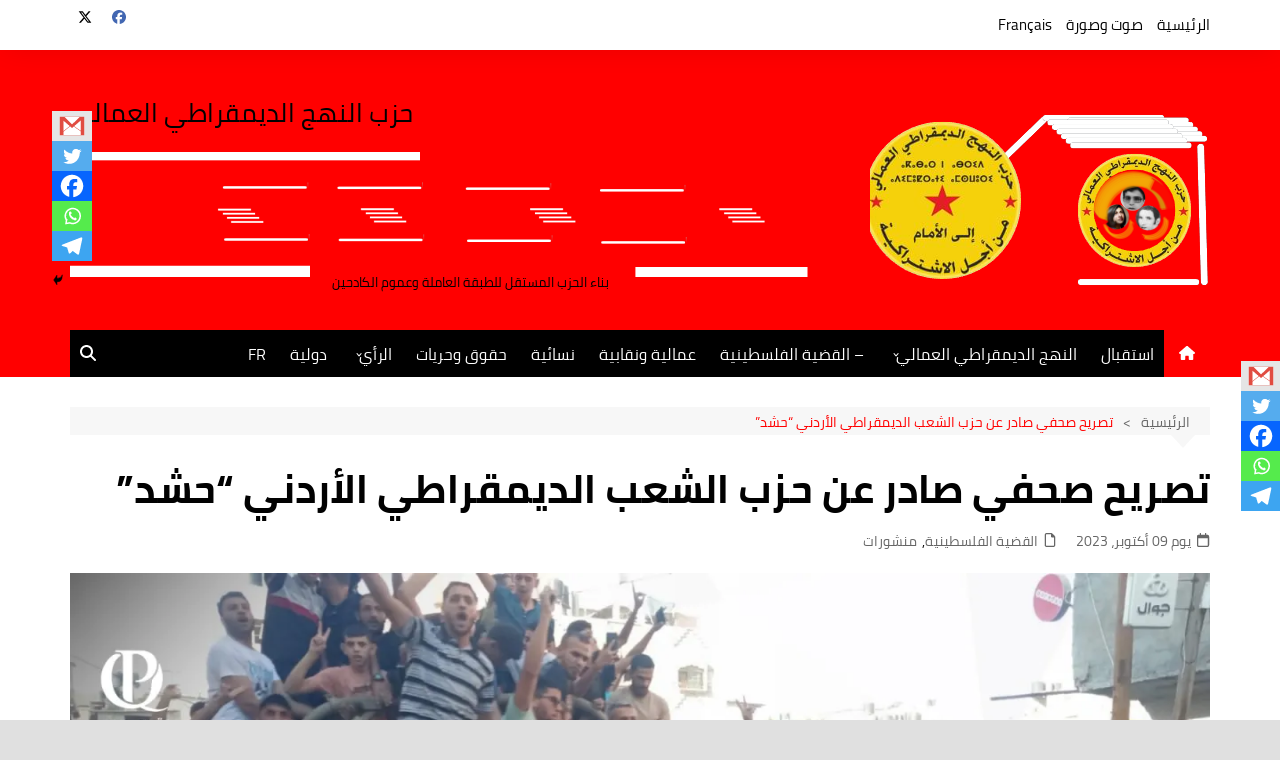

--- FILE ---
content_type: text/html; charset=UTF-8
request_url: https://annahjaddimocrati.org/ar/14074
body_size: 37797
content:
		<!doctype html>
		<html dir="rtl" lang="ar">
				<head>
			<meta charset="UTF-8">
			<meta name="viewport" content="width=device-width, initial-scale=1">
			<link rel="profile" href="http://gmpg.org/xfn/11">
			<title>تصريح صحفي صادر عن حزب الشعب الديمقراطي الأردني &#8220;حشد&#8221;- النهج الديمقراطي العمالي: </title>
<meta name='robots' content='max-image-preview:large' />
	<style>img:is([sizes="auto" i], [sizes^="auto," i]) { contain-intrinsic-size: 3000px 1500px }</style>
	<!-- Jetpack Site Verification Tags -->
<link rel='dns-prefetch' href='//stats.wp.com' />
<link rel='dns-prefetch' href='//www.fontstatic.com' />
<link rel='dns-prefetch' href='//maxcdn.bootstrapcdn.com' />
<link rel='dns-prefetch' href='//v0.wordpress.com' />
<link rel='preconnect' href='//c0.wp.com' />
<link rel='preconnect' href='//i0.wp.com' />
<link rel="alternate" type="application/rss+xml" title="- النهج الديمقراطي العمالي:  &laquo; الخلاصة" href="https://annahjaddimocrati.org/feed" />
<script type="text/javascript" id="wpp-js" src="https://annahjaddimocrati.org/wp-content/plugins/wordpress-popular-posts/assets/js/wpp.min.js?ver=7.3.6" data-sampling="0" data-sampling-rate="100" data-api-url="https://annahjaddimocrati.org/wp-json/wordpress-popular-posts" data-post-id="14074" data-token="2cf5ae0dda" data-lang="0" data-debug="0"></script>
<script type="text/javascript">
/* <![CDATA[ */
window._wpemojiSettings = {"baseUrl":"https:\/\/s.w.org\/images\/core\/emoji\/16.0.1\/72x72\/","ext":".png","svgUrl":"https:\/\/s.w.org\/images\/core\/emoji\/16.0.1\/svg\/","svgExt":".svg","source":{"concatemoji":"https:\/\/annahjaddimocrati.org\/wp-includes\/js\/wp-emoji-release.min.js?ver=6.8.3"}};
/*! This file is auto-generated */
!function(s,n){var o,i,e;function c(e){try{var t={supportTests:e,timestamp:(new Date).valueOf()};sessionStorage.setItem(o,JSON.stringify(t))}catch(e){}}function p(e,t,n){e.clearRect(0,0,e.canvas.width,e.canvas.height),e.fillText(t,0,0);var t=new Uint32Array(e.getImageData(0,0,e.canvas.width,e.canvas.height).data),a=(e.clearRect(0,0,e.canvas.width,e.canvas.height),e.fillText(n,0,0),new Uint32Array(e.getImageData(0,0,e.canvas.width,e.canvas.height).data));return t.every(function(e,t){return e===a[t]})}function u(e,t){e.clearRect(0,0,e.canvas.width,e.canvas.height),e.fillText(t,0,0);for(var n=e.getImageData(16,16,1,1),a=0;a<n.data.length;a++)if(0!==n.data[a])return!1;return!0}function f(e,t,n,a){switch(t){case"flag":return n(e,"\ud83c\udff3\ufe0f\u200d\u26a7\ufe0f","\ud83c\udff3\ufe0f\u200b\u26a7\ufe0f")?!1:!n(e,"\ud83c\udde8\ud83c\uddf6","\ud83c\udde8\u200b\ud83c\uddf6")&&!n(e,"\ud83c\udff4\udb40\udc67\udb40\udc62\udb40\udc65\udb40\udc6e\udb40\udc67\udb40\udc7f","\ud83c\udff4\u200b\udb40\udc67\u200b\udb40\udc62\u200b\udb40\udc65\u200b\udb40\udc6e\u200b\udb40\udc67\u200b\udb40\udc7f");case"emoji":return!a(e,"\ud83e\udedf")}return!1}function g(e,t,n,a){var r="undefined"!=typeof WorkerGlobalScope&&self instanceof WorkerGlobalScope?new OffscreenCanvas(300,150):s.createElement("canvas"),o=r.getContext("2d",{willReadFrequently:!0}),i=(o.textBaseline="top",o.font="600 32px Arial",{});return e.forEach(function(e){i[e]=t(o,e,n,a)}),i}function t(e){var t=s.createElement("script");t.src=e,t.defer=!0,s.head.appendChild(t)}"undefined"!=typeof Promise&&(o="wpEmojiSettingsSupports",i=["flag","emoji"],n.supports={everything:!0,everythingExceptFlag:!0},e=new Promise(function(e){s.addEventListener("DOMContentLoaded",e,{once:!0})}),new Promise(function(t){var n=function(){try{var e=JSON.parse(sessionStorage.getItem(o));if("object"==typeof e&&"number"==typeof e.timestamp&&(new Date).valueOf()<e.timestamp+604800&&"object"==typeof e.supportTests)return e.supportTests}catch(e){}return null}();if(!n){if("undefined"!=typeof Worker&&"undefined"!=typeof OffscreenCanvas&&"undefined"!=typeof URL&&URL.createObjectURL&&"undefined"!=typeof Blob)try{var e="postMessage("+g.toString()+"("+[JSON.stringify(i),f.toString(),p.toString(),u.toString()].join(",")+"));",a=new Blob([e],{type:"text/javascript"}),r=new Worker(URL.createObjectURL(a),{name:"wpTestEmojiSupports"});return void(r.onmessage=function(e){c(n=e.data),r.terminate(),t(n)})}catch(e){}c(n=g(i,f,p,u))}t(n)}).then(function(e){for(var t in e)n.supports[t]=e[t],n.supports.everything=n.supports.everything&&n.supports[t],"flag"!==t&&(n.supports.everythingExceptFlag=n.supports.everythingExceptFlag&&n.supports[t]);n.supports.everythingExceptFlag=n.supports.everythingExceptFlag&&!n.supports.flag,n.DOMReady=!1,n.readyCallback=function(){n.DOMReady=!0}}).then(function(){return e}).then(function(){var e;n.supports.everything||(n.readyCallback(),(e=n.source||{}).concatemoji?t(e.concatemoji):e.wpemoji&&e.twemoji&&(t(e.twemoji),t(e.wpemoji)))}))}((window,document),window._wpemojiSettings);
/* ]]> */
</script>

<style id='wp-emoji-styles-inline-css' type='text/css'>

	img.wp-smiley, img.emoji {
		display: inline !important;
		border: none !important;
		box-shadow: none !important;
		height: 1em !important;
		width: 1em !important;
		margin: 0 0.07em !important;
		vertical-align: -0.1em !important;
		background: none !important;
		padding: 0 !important;
	}
</style>
<link rel='stylesheet' id='wp-block-library-rtl-css' href='https://c0.wp.com/c/6.8.3/wp-includes/css/dist/block-library/style-rtl.min.css' type='text/css' media='all' />
<style id='wp-block-library-theme-inline-css' type='text/css'>
.wp-block-audio :where(figcaption){color:#555;font-size:13px;text-align:center}.is-dark-theme .wp-block-audio :where(figcaption){color:#ffffffa6}.wp-block-audio{margin:0 0 1em}.wp-block-code{border:1px solid #ccc;border-radius:4px;font-family:Menlo,Consolas,monaco,monospace;padding:.8em 1em}.wp-block-embed :where(figcaption){color:#555;font-size:13px;text-align:center}.is-dark-theme .wp-block-embed :where(figcaption){color:#ffffffa6}.wp-block-embed{margin:0 0 1em}.blocks-gallery-caption{color:#555;font-size:13px;text-align:center}.is-dark-theme .blocks-gallery-caption{color:#ffffffa6}:root :where(.wp-block-image figcaption){color:#555;font-size:13px;text-align:center}.is-dark-theme :root :where(.wp-block-image figcaption){color:#ffffffa6}.wp-block-image{margin:0 0 1em}.wp-block-pullquote{border-bottom:4px solid;border-top:4px solid;color:currentColor;margin-bottom:1.75em}.wp-block-pullquote cite,.wp-block-pullquote footer,.wp-block-pullquote__citation{color:currentColor;font-size:.8125em;font-style:normal;text-transform:uppercase}.wp-block-quote{border-left:.25em solid;margin:0 0 1.75em;padding-left:1em}.wp-block-quote cite,.wp-block-quote footer{color:currentColor;font-size:.8125em;font-style:normal;position:relative}.wp-block-quote:where(.has-text-align-right){border-left:none;border-right:.25em solid;padding-left:0;padding-right:1em}.wp-block-quote:where(.has-text-align-center){border:none;padding-left:0}.wp-block-quote.is-large,.wp-block-quote.is-style-large,.wp-block-quote:where(.is-style-plain){border:none}.wp-block-search .wp-block-search__label{font-weight:700}.wp-block-search__button{border:1px solid #ccc;padding:.375em .625em}:where(.wp-block-group.has-background){padding:1.25em 2.375em}.wp-block-separator.has-css-opacity{opacity:.4}.wp-block-separator{border:none;border-bottom:2px solid;margin-left:auto;margin-right:auto}.wp-block-separator.has-alpha-channel-opacity{opacity:1}.wp-block-separator:not(.is-style-wide):not(.is-style-dots){width:100px}.wp-block-separator.has-background:not(.is-style-dots){border-bottom:none;height:1px}.wp-block-separator.has-background:not(.is-style-wide):not(.is-style-dots){height:2px}.wp-block-table{margin:0 0 1em}.wp-block-table td,.wp-block-table th{word-break:normal}.wp-block-table :where(figcaption){color:#555;font-size:13px;text-align:center}.is-dark-theme .wp-block-table :where(figcaption){color:#ffffffa6}.wp-block-video :where(figcaption){color:#555;font-size:13px;text-align:center}.is-dark-theme .wp-block-video :where(figcaption){color:#ffffffa6}.wp-block-video{margin:0 0 1em}:root :where(.wp-block-template-part.has-background){margin-bottom:0;margin-top:0;padding:1.25em 2.375em}
</style>
<style id='classic-theme-styles-inline-css' type='text/css'>
/*! This file is auto-generated */
.wp-block-button__link{color:#fff;background-color:#32373c;border-radius:9999px;box-shadow:none;text-decoration:none;padding:calc(.667em + 2px) calc(1.333em + 2px);font-size:1.125em}.wp-block-file__button{background:#32373c;color:#fff;text-decoration:none}
</style>
<link rel='stylesheet' id='mediaelement-css' href='https://c0.wp.com/c/6.8.3/wp-includes/js/mediaelement/mediaelementplayer-legacy.min.css' type='text/css' media='all' />
<link rel='stylesheet' id='wp-mediaelement-css' href='https://c0.wp.com/c/6.8.3/wp-includes/js/mediaelement/wp-mediaelement.min.css' type='text/css' media='all' />
<style id='jetpack-sharing-buttons-style-inline-css' type='text/css'>
.jetpack-sharing-buttons__services-list{display:flex;flex-direction:row;flex-wrap:wrap;gap:0;list-style-type:none;margin:5px;padding:0}.jetpack-sharing-buttons__services-list.has-small-icon-size{font-size:12px}.jetpack-sharing-buttons__services-list.has-normal-icon-size{font-size:16px}.jetpack-sharing-buttons__services-list.has-large-icon-size{font-size:24px}.jetpack-sharing-buttons__services-list.has-huge-icon-size{font-size:36px}@media print{.jetpack-sharing-buttons__services-list{display:none!important}}.editor-styles-wrapper .wp-block-jetpack-sharing-buttons{gap:0;padding-inline-start:0}ul.jetpack-sharing-buttons__services-list.has-background{padding:1.25em 2.375em}
</style>
<style id='global-styles-inline-css' type='text/css'>
:root{--wp--preset--aspect-ratio--square: 1;--wp--preset--aspect-ratio--4-3: 4/3;--wp--preset--aspect-ratio--3-4: 3/4;--wp--preset--aspect-ratio--3-2: 3/2;--wp--preset--aspect-ratio--2-3: 2/3;--wp--preset--aspect-ratio--16-9: 16/9;--wp--preset--aspect-ratio--9-16: 9/16;--wp--preset--color--black: #000000;--wp--preset--color--cyan-bluish-gray: #abb8c3;--wp--preset--color--white: #ffffff;--wp--preset--color--pale-pink: #f78da7;--wp--preset--color--vivid-red: #cf2e2e;--wp--preset--color--luminous-vivid-orange: #ff6900;--wp--preset--color--luminous-vivid-amber: #fcb900;--wp--preset--color--light-green-cyan: #7bdcb5;--wp--preset--color--vivid-green-cyan: #00d084;--wp--preset--color--pale-cyan-blue: #8ed1fc;--wp--preset--color--vivid-cyan-blue: #0693e3;--wp--preset--color--vivid-purple: #9b51e0;--wp--preset--gradient--vivid-cyan-blue-to-vivid-purple: linear-gradient(135deg,rgba(6,147,227,1) 0%,rgb(155,81,224) 100%);--wp--preset--gradient--light-green-cyan-to-vivid-green-cyan: linear-gradient(135deg,rgb(122,220,180) 0%,rgb(0,208,130) 100%);--wp--preset--gradient--luminous-vivid-amber-to-luminous-vivid-orange: linear-gradient(135deg,rgba(252,185,0,1) 0%,rgba(255,105,0,1) 100%);--wp--preset--gradient--luminous-vivid-orange-to-vivid-red: linear-gradient(135deg,rgba(255,105,0,1) 0%,rgb(207,46,46) 100%);--wp--preset--gradient--very-light-gray-to-cyan-bluish-gray: linear-gradient(135deg,rgb(238,238,238) 0%,rgb(169,184,195) 100%);--wp--preset--gradient--cool-to-warm-spectrum: linear-gradient(135deg,rgb(74,234,220) 0%,rgb(151,120,209) 20%,rgb(207,42,186) 40%,rgb(238,44,130) 60%,rgb(251,105,98) 80%,rgb(254,248,76) 100%);--wp--preset--gradient--blush-light-purple: linear-gradient(135deg,rgb(255,206,236) 0%,rgb(152,150,240) 100%);--wp--preset--gradient--blush-bordeaux: linear-gradient(135deg,rgb(254,205,165) 0%,rgb(254,45,45) 50%,rgb(107,0,62) 100%);--wp--preset--gradient--luminous-dusk: linear-gradient(135deg,rgb(255,203,112) 0%,rgb(199,81,192) 50%,rgb(65,88,208) 100%);--wp--preset--gradient--pale-ocean: linear-gradient(135deg,rgb(255,245,203) 0%,rgb(182,227,212) 50%,rgb(51,167,181) 100%);--wp--preset--gradient--electric-grass: linear-gradient(135deg,rgb(202,248,128) 0%,rgb(113,206,126) 100%);--wp--preset--gradient--midnight: linear-gradient(135deg,rgb(2,3,129) 0%,rgb(40,116,252) 100%);--wp--preset--font-size--small: 16px;--wp--preset--font-size--medium: 28px;--wp--preset--font-size--large: 32px;--wp--preset--font-size--x-large: 42px;--wp--preset--font-size--larger: 38px;--wp--preset--spacing--20: 0.44rem;--wp--preset--spacing--30: 0.67rem;--wp--preset--spacing--40: 1rem;--wp--preset--spacing--50: 1.5rem;--wp--preset--spacing--60: 2.25rem;--wp--preset--spacing--70: 3.38rem;--wp--preset--spacing--80: 5.06rem;--wp--preset--shadow--natural: 6px 6px 9px rgba(0, 0, 0, 0.2);--wp--preset--shadow--deep: 12px 12px 50px rgba(0, 0, 0, 0.4);--wp--preset--shadow--sharp: 6px 6px 0px rgba(0, 0, 0, 0.2);--wp--preset--shadow--outlined: 6px 6px 0px -3px rgba(255, 255, 255, 1), 6px 6px rgba(0, 0, 0, 1);--wp--preset--shadow--crisp: 6px 6px 0px rgba(0, 0, 0, 1);}:where(.is-layout-flex){gap: 0.5em;}:where(.is-layout-grid){gap: 0.5em;}body .is-layout-flex{display: flex;}.is-layout-flex{flex-wrap: wrap;align-items: center;}.is-layout-flex > :is(*, div){margin: 0;}body .is-layout-grid{display: grid;}.is-layout-grid > :is(*, div){margin: 0;}:where(.wp-block-columns.is-layout-flex){gap: 2em;}:where(.wp-block-columns.is-layout-grid){gap: 2em;}:where(.wp-block-post-template.is-layout-flex){gap: 1.25em;}:where(.wp-block-post-template.is-layout-grid){gap: 1.25em;}.has-black-color{color: var(--wp--preset--color--black) !important;}.has-cyan-bluish-gray-color{color: var(--wp--preset--color--cyan-bluish-gray) !important;}.has-white-color{color: var(--wp--preset--color--white) !important;}.has-pale-pink-color{color: var(--wp--preset--color--pale-pink) !important;}.has-vivid-red-color{color: var(--wp--preset--color--vivid-red) !important;}.has-luminous-vivid-orange-color{color: var(--wp--preset--color--luminous-vivid-orange) !important;}.has-luminous-vivid-amber-color{color: var(--wp--preset--color--luminous-vivid-amber) !important;}.has-light-green-cyan-color{color: var(--wp--preset--color--light-green-cyan) !important;}.has-vivid-green-cyan-color{color: var(--wp--preset--color--vivid-green-cyan) !important;}.has-pale-cyan-blue-color{color: var(--wp--preset--color--pale-cyan-blue) !important;}.has-vivid-cyan-blue-color{color: var(--wp--preset--color--vivid-cyan-blue) !important;}.has-vivid-purple-color{color: var(--wp--preset--color--vivid-purple) !important;}.has-black-background-color{background-color: var(--wp--preset--color--black) !important;}.has-cyan-bluish-gray-background-color{background-color: var(--wp--preset--color--cyan-bluish-gray) !important;}.has-white-background-color{background-color: var(--wp--preset--color--white) !important;}.has-pale-pink-background-color{background-color: var(--wp--preset--color--pale-pink) !important;}.has-vivid-red-background-color{background-color: var(--wp--preset--color--vivid-red) !important;}.has-luminous-vivid-orange-background-color{background-color: var(--wp--preset--color--luminous-vivid-orange) !important;}.has-luminous-vivid-amber-background-color{background-color: var(--wp--preset--color--luminous-vivid-amber) !important;}.has-light-green-cyan-background-color{background-color: var(--wp--preset--color--light-green-cyan) !important;}.has-vivid-green-cyan-background-color{background-color: var(--wp--preset--color--vivid-green-cyan) !important;}.has-pale-cyan-blue-background-color{background-color: var(--wp--preset--color--pale-cyan-blue) !important;}.has-vivid-cyan-blue-background-color{background-color: var(--wp--preset--color--vivid-cyan-blue) !important;}.has-vivid-purple-background-color{background-color: var(--wp--preset--color--vivid-purple) !important;}.has-black-border-color{border-color: var(--wp--preset--color--black) !important;}.has-cyan-bluish-gray-border-color{border-color: var(--wp--preset--color--cyan-bluish-gray) !important;}.has-white-border-color{border-color: var(--wp--preset--color--white) !important;}.has-pale-pink-border-color{border-color: var(--wp--preset--color--pale-pink) !important;}.has-vivid-red-border-color{border-color: var(--wp--preset--color--vivid-red) !important;}.has-luminous-vivid-orange-border-color{border-color: var(--wp--preset--color--luminous-vivid-orange) !important;}.has-luminous-vivid-amber-border-color{border-color: var(--wp--preset--color--luminous-vivid-amber) !important;}.has-light-green-cyan-border-color{border-color: var(--wp--preset--color--light-green-cyan) !important;}.has-vivid-green-cyan-border-color{border-color: var(--wp--preset--color--vivid-green-cyan) !important;}.has-pale-cyan-blue-border-color{border-color: var(--wp--preset--color--pale-cyan-blue) !important;}.has-vivid-cyan-blue-border-color{border-color: var(--wp--preset--color--vivid-cyan-blue) !important;}.has-vivid-purple-border-color{border-color: var(--wp--preset--color--vivid-purple) !important;}.has-vivid-cyan-blue-to-vivid-purple-gradient-background{background: var(--wp--preset--gradient--vivid-cyan-blue-to-vivid-purple) !important;}.has-light-green-cyan-to-vivid-green-cyan-gradient-background{background: var(--wp--preset--gradient--light-green-cyan-to-vivid-green-cyan) !important;}.has-luminous-vivid-amber-to-luminous-vivid-orange-gradient-background{background: var(--wp--preset--gradient--luminous-vivid-amber-to-luminous-vivid-orange) !important;}.has-luminous-vivid-orange-to-vivid-red-gradient-background{background: var(--wp--preset--gradient--luminous-vivid-orange-to-vivid-red) !important;}.has-very-light-gray-to-cyan-bluish-gray-gradient-background{background: var(--wp--preset--gradient--very-light-gray-to-cyan-bluish-gray) !important;}.has-cool-to-warm-spectrum-gradient-background{background: var(--wp--preset--gradient--cool-to-warm-spectrum) !important;}.has-blush-light-purple-gradient-background{background: var(--wp--preset--gradient--blush-light-purple) !important;}.has-blush-bordeaux-gradient-background{background: var(--wp--preset--gradient--blush-bordeaux) !important;}.has-luminous-dusk-gradient-background{background: var(--wp--preset--gradient--luminous-dusk) !important;}.has-pale-ocean-gradient-background{background: var(--wp--preset--gradient--pale-ocean) !important;}.has-electric-grass-gradient-background{background: var(--wp--preset--gradient--electric-grass) !important;}.has-midnight-gradient-background{background: var(--wp--preset--gradient--midnight) !important;}.has-small-font-size{font-size: var(--wp--preset--font-size--small) !important;}.has-medium-font-size{font-size: var(--wp--preset--font-size--medium) !important;}.has-large-font-size{font-size: var(--wp--preset--font-size--large) !important;}.has-x-large-font-size{font-size: var(--wp--preset--font-size--x-large) !important;}
:where(.wp-block-post-template.is-layout-flex){gap: 1.25em;}:where(.wp-block-post-template.is-layout-grid){gap: 1.25em;}
:where(.wp-block-columns.is-layout-flex){gap: 2em;}:where(.wp-block-columns.is-layout-grid){gap: 2em;}
:root :where(.wp-block-pullquote){font-size: 1.5em;line-height: 1.6;}
</style>
<link rel='stylesheet' id='wp-event-manager-frontend-css' href='https://annahjaddimocrati.org/wp-content/plugins/wp-event-manager/assets/css/frontend.min.css?ver=6.8.3' type='text/css' media='all' />
<link rel='stylesheet' id='wp-event-manager-jquery-ui-css-css' href='https://annahjaddimocrati.org/wp-content/plugins/wp-event-manager/assets/js/jquery-ui/jquery-ui.css?ver=6.8.3' type='text/css' media='all' />
<link rel='stylesheet' id='wp-event-manager-jquery-timepicker-css-css' href='https://annahjaddimocrati.org/wp-content/plugins/wp-event-manager/assets/js/jquery-timepicker/jquery.timepicker.min.css?ver=6.8.3' type='text/css' media='all' />
<link rel='stylesheet' id='wp-event-manager-grid-style-css' href='https://annahjaddimocrati.org/wp-content/plugins/wp-event-manager/assets/css/wpem-grid.min.css?ver=6.8.3' type='text/css' media='all' />
<link rel='stylesheet' id='wp-event-manager-font-style-css' href='https://annahjaddimocrati.org/wp-content/plugins/wp-event-manager/assets/fonts/style.css?ver=6.8.3' type='text/css' media='all' />
<link rel='stylesheet' id='wpos-slick-style-css' href='https://annahjaddimocrati.org/wp-content/plugins/wp-responsive-recent-post-slider/assets/css/slick.css?ver=3.6.7' type='text/css' media='all' />
<link rel='stylesheet' id='wppsac-public-style-css' href='https://annahjaddimocrati.org/wp-content/plugins/wp-responsive-recent-post-slider/assets/css/recent-post-style.css?ver=3.6.7' type='text/css' media='all' />
<link rel='stylesheet' id='wpsisac-public-style-css' href='https://annahjaddimocrati.org/wp-content/plugins/wp-slick-slider-and-image-carousel/assets/css/wpsisac-public.css?ver=3.7.7' type='text/css' media='all' />
<link rel='stylesheet' id='arabic-webfonts-css' href='//www.fontstatic.com/f=cairo,bahij,cairo-bold,jazeera,amiri,' type='text/css' media='all' />
<link rel='stylesheet' id='wordpress-popular-posts-css-css' href='https://annahjaddimocrati.org/wp-content/plugins/wordpress-popular-posts/assets/css/wpp.css?ver=7.3.6' type='text/css' media='all' />
<link rel='stylesheet' id='cream-magazine-style-css' href='https://annahjaddimocrati.org/wp-content/themes/cream-magazine/style.css?ver=2.1.9' type='text/css' media='all' />
<link rel='stylesheet' id='cream-magazine-main-rtl-css' href='https://annahjaddimocrati.org/wp-content/themes/cream-magazine/assets/dist/css/main-rtl.css?ver=2.1.9' type='text/css' media='all' />
<link rel='stylesheet' id='recent-posts-widget-with-thumbnails-public-style-css' href='https://annahjaddimocrati.org/wp-content/plugins/recent-posts-widget-with-thumbnails/public.css?ver=7.1.1' type='text/css' media='all' />
<link rel='stylesheet' id='heateor_sss_frontend_css-css' href='https://annahjaddimocrati.org/wp-content/plugins/sassy-social-share/public/css/sassy-social-share-public.css?ver=3.3.79' type='text/css' media='all' />
<style id='heateor_sss_frontend_css-inline-css' type='text/css'>
.heateor_sss_button_instagram span.heateor_sss_svg,a.heateor_sss_instagram span.heateor_sss_svg{background:radial-gradient(circle at 30% 107%,#fdf497 0,#fdf497 5%,#fd5949 45%,#d6249f 60%,#285aeb 90%)}.heateor_sss_horizontal_sharing .heateor_sss_svg,.heateor_sss_standard_follow_icons_container .heateor_sss_svg{color:#fff;border-width:0px;border-style:solid;border-color:transparent}.heateor_sss_horizontal_sharing .heateorSssTCBackground{color:#666}.heateor_sss_horizontal_sharing span.heateor_sss_svg:hover,.heateor_sss_standard_follow_icons_container span.heateor_sss_svg:hover{border-color:transparent;}.heateor_sss_vertical_sharing span.heateor_sss_svg,.heateor_sss_floating_follow_icons_container span.heateor_sss_svg{color:#fff;border-width:0px;border-style:solid;border-color:transparent;}.heateor_sss_vertical_sharing .heateorSssTCBackground{color:#666;}.heateor_sss_vertical_sharing span.heateor_sss_svg:hover,.heateor_sss_floating_follow_icons_container span.heateor_sss_svg:hover{border-color:transparent;}div.heateor_sss_vertical_sharing .heateor_sss_square_count{float:right;margin:0 8px;line-height:30px;}@media screen and (max-width:783px) {.heateor_sss_vertical_sharing{display:none!important}}div.heateor_sss_mobile_footer{display:none;}@media screen and (max-width:783px){div.heateor_sss_bottom_sharing .heateorSssTCBackground{background-color:white}div.heateor_sss_bottom_sharing{width:100%!important;left:0!important;}div.heateor_sss_bottom_sharing a{width:20% !important;}div.heateor_sss_bottom_sharing .heateor_sss_svg{width: 100% !important;}div.heateor_sss_bottom_sharing div.heateorSssTotalShareCount{font-size:1em!important;line-height:21px!important}div.heateor_sss_bottom_sharing div.heateorSssTotalShareText{font-size:.7em!important;line-height:0px!important}div.heateor_sss_mobile_footer{display:block;height:30px;}.heateor_sss_bottom_sharing{padding:0!important;display:block!important;width:auto!important;bottom:-2px!important;top: auto!important;}.heateor_sss_bottom_sharing .heateor_sss_square_count{line-height:inherit;}.heateor_sss_bottom_sharing .heateorSssSharingArrow{display:none;}.heateor_sss_bottom_sharing .heateorSssTCBackground{margin-right:1.1em!important}}div.heateor_sss_sharing_title{text-align:center}div.heateor_sss_sharing_ul{width:100%;text-align:center;}div.heateor_sss_horizontal_sharing div.heateor_sss_sharing_ul a{float:none!important;display:inline-block;}
</style>
<link rel='stylesheet' id='animate-css' href='https://annahjaddimocrati.org/wp-content/plugins/pe-recent-posts/css/animate.css?ver=6.8.3' type='text/css' media='all' />
<link rel='stylesheet' id='font-awesome-css' href='//maxcdn.bootstrapcdn.com/font-awesome/4.7.0/css/font-awesome.min.css?ver=6.8.3' type='text/css' media='all' />
<link rel='stylesheet' id='pe-recent-posts-css' href='https://annahjaddimocrati.org/wp-content/plugins/pe-recent-posts/css/pe-recent-posts.css?ver=6.8.3' type='text/css' media='all' />
<link rel='stylesheet' id='abcfsl-staff-list-css' href='https://annahjaddimocrati.org/wp-content/plugins/staff-list/css/staff-list.css?ver=1.7.4' type='text/css' media='all' />
<script type="text/javascript" src="https://c0.wp.com/c/6.8.3/wp-includes/js/jquery/jquery.min.js" id="jquery-core-js"></script>
<script type="text/javascript" src="https://c0.wp.com/c/6.8.3/wp-includes/js/jquery/jquery-migrate.min.js" id="jquery-migrate-js"></script>
<script type="text/javascript" src="https://annahjaddimocrati.org/wp-content/plugins/pe-recent-posts/js/bootstrap.min.js?ver=3.3.0" id="bootstrap.min-js"></script>
<link rel="https://api.w.org/" href="https://annahjaddimocrati.org/wp-json/" /><link rel="alternate" title="JSON" type="application/json" href="https://annahjaddimocrati.org/wp-json/wp/v2/posts/14074" /><link rel="EditURI" type="application/rsd+xml" title="RSD" href="https://annahjaddimocrati.org/xmlrpc.php?rsd" />
<link rel="stylesheet" href="https://annahjaddimocrati.org/wp-content/themes/cream-magazine/rtl.css" type="text/css" media="screen" /><meta name="generator" content="WordPress 6.8.3" />
<link rel="canonical" href="https://annahjaddimocrati.org/ar/14074" />
<link rel='shortlink' href='https://wp.me/p7nA3P-3F0' />
<link rel="alternate" title="oEmbed (JSON)" type="application/json+oembed" href="https://annahjaddimocrati.org/wp-json/oembed/1.0/embed?url=https%3A%2F%2Fannahjaddimocrati.org%2Far%2F14074" />
<link rel="alternate" title="oEmbed (XML)" type="text/xml+oembed" href="https://annahjaddimocrati.org/wp-json/oembed/1.0/embed?url=https%3A%2F%2Fannahjaddimocrati.org%2Far%2F14074&#038;format=xml" />
	<style>img#wpstats{display:none}</style>
		<!-- Start arabic-webfonts v1.4.6 styles -->        <style id='arabic-webfonts' type='text/css'>
                      body.rtl, body.rtl header, body.rtl footer, body.rtl .content, body.rtl .sidebar, body.rtl p, body.rtl h1, body.rtl h2, body.rtl h3, body.rtl h4, body.rtl h5, body.rtl h6, body.rtl ul, body.rtl li, body.rtl div, body.rtl nav, body.rtl nav a, body.rtl nav ul li, body.rtl input, body.rtl button, body.rtl label, body.rtl textarea, body.rtl input::placeholder {
                      font-family: 'cairo' !important;
                                            line-height: 0.9 !important;
                      }
                                 body.rtl p {
                      font-family: 'bahij' !important;
                                 font-size: 23px !important;
                                 line-height: 1.4 !important;
                                 text-decoration: none !important;
                      }
                                 body.rtl h1 {
                      font-family: 'cairo-bold' !important;
                                 font-size: 40px !important;
                                 line-height: 1.2 !important;
                                 }
                                 body.rtl h2 {
                      font-family: 'cairo-bold' !important;
                                 font-size: 19px !important;
                                            text-decoration: none !important;
                      }
                                 body.rtl h3 {
                                            line-height: 1.5 !important;
                                 }
                                 body.rtl h4 {
                      font-family: 'jazeera' !important;
                                 font-size: 22px !important;
                                 line-height: 1.5 !important;
                                 }
                                 body.rtl h5 {
                      font-family: 'amiri' !important;
                                 font-size: 21px !important;
                                 line-height: 1 !important;
                                 }
                                 body.rtl h6 {
                      font-family: 'cairo-bold' !important;
                                 font-size: 16px !important;
                                 line-height: 0.9 !important;
                                 }
                      	    </style>
        <!-- /End arabic-webfonts styles -->            <style id="wpp-loading-animation-styles">@-webkit-keyframes bgslide{from{background-position-x:0}to{background-position-x:-200%}}@keyframes bgslide{from{background-position-x:0}to{background-position-x:-200%}}.wpp-widget-block-placeholder,.wpp-shortcode-placeholder{margin:0 auto;width:60px;height:3px;background:#dd3737;background:linear-gradient(90deg,#dd3737 0%,#571313 10%,#dd3737 100%);background-size:200% auto;border-radius:3px;-webkit-animation:bgslide 1s infinite linear;animation:bgslide 1s infinite linear}</style>
            <style>a:focus{outline:none !important;}button,input[type="button"],input[type="reset"],input[type="submit"],.primary-navigation > ul > li.home-btn,.cm_header_lay_three .primary-navigation > ul > li.home-btn,.news_ticker_wrap .ticker_head,#toTop,.section-title h2::after,.sidebar-widget-area .widget .widget-title h2::after,.footer-widget-container .widget .widget-title h2::after,#comments div#respond h3#reply-title::after,#comments h2.comments-title:after,.post_tags a,.owl-carousel .owl-nav button.owl-prev,.owl-carousel .owl-nav button.owl-next,.cm_author_widget .author-detail-link a,.error_foot form input[type="submit"],.widget_search form input[type="submit"],.header-search-container input[type="submit"],.trending_widget_carousel .owl-dots button.owl-dot,.pagination .page-numbers.current,.post-navigation .nav-links .nav-previous a,.post-navigation .nav-links .nav-next a,#comments form input[type="submit"],footer .widget.widget_search form input[type="submit"]:hover,.widget_product_search .woocommerce-product-search button[type="submit"],.woocommerce ul.products li.product .button,.woocommerce .woocommerce-pagination ul.page-numbers li span.current,.woocommerce .product div.summary .cart button.single_add_to_cart_button,.woocommerce .product div.woocommerce-tabs div.panel #reviews #review_form_wrapper .comment-form p.form-submit .submit,.woocommerce .product section.related > h2::after,.woocommerce .cart .button:hover,.woocommerce .cart .button:focus,.woocommerce .cart input.button:hover,.woocommerce .cart input.button:focus,.woocommerce #respond input#submit:hover,.woocommerce #respond input#submit:focus,.woocommerce button.button:hover,.woocommerce button.button:focus,.woocommerce input.button:hover,.woocommerce input.button:focus,.woocommerce #respond input#submit.alt:hover,.woocommerce a.button.alt:hover,.woocommerce button.button.alt:hover,.woocommerce input.button.alt:hover,.woocommerce a.remove:hover,.woocommerce-account .woocommerce-MyAccount-navigation ul li.is-active a,.woocommerce a.button:hover,.woocommerce a.button:focus,.widget_product_tag_cloud .tagcloud a:hover,.widget_product_tag_cloud .tagcloud a:focus,.woocommerce .widget_price_filter .price_slider_wrapper .ui-slider .ui-slider-handle,.error_page_top_portion,.primary-navigation ul li a span.menu-item-description{background-color:#ff0000}a:hover,.post_title h2 a:hover,.post_title h2 a:focus,.post_meta li a:hover,.post_meta li a:focus,ul.social-icons li a[href*=".com"]:hover::before,.ticker_carousel .owl-nav button.owl-prev i,.ticker_carousel .owl-nav button.owl-next i,.news_ticker_wrap .ticker_items .item a:hover,.news_ticker_wrap .ticker_items .item a:focus,.cm_banner .post_title h2 a:hover,.cm_banner .post_meta li a:hover,.cm_middle_post_widget_one .post_title h2 a:hover,.cm_middle_post_widget_one .post_meta li a:hover,.cm_middle_post_widget_three .post_thumb .post-holder a:hover,.cm_middle_post_widget_three .post_thumb .post-holder a:focus,.cm_middle_post_widget_six .middle_widget_six_carousel .item .card .card_content a:hover,.cm_middle_post_widget_six .middle_widget_six_carousel .item .card .card_content a:focus,.cm_post_widget_twelve .card .post-holder a:hover,.cm_post_widget_twelve .card .post-holder a:focus,.cm_post_widget_seven .card .card_content a:hover,.cm_post_widget_seven .card .card_content a:focus,.copyright_section a:hover,.footer_nav ul li a:hover,.breadcrumb ul li:last-child span,.pagination .page-numbers:hover,#comments ol.comment-list li article footer.comment-meta .comment-metadata span.edit-link a:hover,#comments ol.comment-list li article .reply a:hover,.social-share ul li a:hover,ul.social-icons li a:hover,ul.social-icons li a:focus,.woocommerce ul.products li.product a:hover,.woocommerce ul.products li.product .price,.woocommerce .woocommerce-pagination ul.page-numbers li a.page-numbers:hover,.woocommerce div.product p.price,.woocommerce div.product span.price,.video_section .video_details .post_title h2 a:hover,.primary-navigation.dark li a:hover,footer .footer_inner a:hover,.footer-widget-container ul.post_meta li:hover span,.footer-widget-container ul.post_meta li:hover a,ul.post_meta li a:hover,.cm-post-widget-two .big-card .post-holder .post_title h2 a:hover,.cm-post-widget-two .big-card .post_meta li a:hover,.copyright_section .copyrights a,.breadcrumb ul li a:hover,.breadcrumb ul li a:hover span{color:#ff0000}.ticker_carousel .owl-nav button.owl-prev,.ticker_carousel .owl-nav button.owl-next,.error_foot form input[type="submit"],.widget_search form input[type="submit"],.pagination .page-numbers:hover,#comments form input[type="submit"],.social-share ul li a:hover,.header-search-container .search-form-entry,.widget_product_search .woocommerce-product-search button[type="submit"],.woocommerce .woocommerce-pagination ul.page-numbers li span.current,.woocommerce .woocommerce-pagination ul.page-numbers li a.page-numbers:hover,.woocommerce a.remove:hover,.ticker_carousel .owl-nav button.owl-prev:hover,.ticker_carousel .owl-nav button.owl-next:hover,footer .widget.widget_search form input[type="submit"]:hover,.trending_widget_carousel .owl-dots button.owl-dot,.the_content blockquote,.widget_tag_cloud .tagcloud a:hover{border-color:#ff0000}.ticker_carousel.owl-carousel .owl-nav button:hover svg{color:#ff0000;fill:#ff0000;}header .mask{background-color:rgba(0,0,0,0.2);}header.cm-header-style-one{background-image:url(https://annahjaddimocrati.org/wp-content/uploads/cropped-logo-lap11-2-e1681874980619.png);}.site-description{color:#f2552c;}body{font-family:Arial,sans-serif;font-weight:inherit;}h1,h2,h3,h4,h5,h6,.site-title{font-family:Arial,sans-serif;font-weight:inherit;}.entry_cats ul.post-categories li a{background-color:#FF3D00;color:#fff;}.entry_cats ul.post-categories li a:hover,.cm_middle_post_widget_six .middle_widget_six_carousel .item .card .card_content .entry_cats ul.post-categories li a:hover{background-color:#000000;color:#fff;}.the_content a{color:#004b8e;}.the_content a:hover{color:#ff6600;}.post-display-grid .card_content .cm-post-excerpt{margin-top:15px;}</style><meta name="description" content="تصريح صحفي صادر عن حزب الشعب الديمقراطي الأردني &quot;حشد&quot; يتوجه حزب الشعب الديمقراطي الأردني &quot;حشد&quot;، بكل معاني التقدير والاعتزاز لشعبنا الأردني الأصيل وقواه الحية التي عبرت في الميدان عن وقوفها الحازم إلى جانب الشعب الفلسطيني ومقاومته العظيمة الباسلة في معركة الشرف التي يخوضها ضد الاحتلال الاستيطاني على ارض فلسطين. كما نتوجه بالتحية والتقدير للشعوب العربية&hellip;" />
		<style type="text/css">
							.site-title,
				.site-description {
					position: absolute;
					clip: rect(1px, 1px, 1px, 1px);
				}
						</style>
		<style type="text/css" id="custom-background-css">
body.custom-background { background-color: #e0e0e0; }
</style>
	
<!-- Jetpack Open Graph Tags -->
<meta property="og:type" content="article" />
<meta property="og:title" content="تصريح صحفي صادر عن حزب الشعب الديمقراطي الأردني &#8220;حشد&#8221;- النهج الديمقراطي العمالي: " />
<meta property="og:url" content="https://annahjaddimocrati.org/ar/14074" />
<meta property="og:description" content="تصريح صحفي صادر عن حزب الشعب الديمقراطي الأردني &#8220;حشد&#8221; يتوجه حزب الشعب الديمقراطي الأردني &#8220;حشد&#8221;، بكل معاني التقدير والاعتزاز لشعبنا الأردني الأصيل وقواه الحية التي عبرت في ال…" />
<meta property="article:published_time" content="2023-10-09T13:18:55+00:00" />
<meta property="article:modified_time" content="2023-10-09T13:18:55+00:00" />
<meta property="og:site_name" content="- النهج الديمقراطي العمالي: " />
<meta property="og:image" content="https://i0.wp.com/annahjaddimocrati.org/wp-content/uploads/octobre-23.jpg?fit=1200%2C708&#038;ssl=1" />
<meta property="og:image:width" content="1200" />
<meta property="og:image:height" content="708" />
<meta property="og:image:alt" content="" />
<meta property="og:locale" content="ar_AR" />
<meta name="twitter:site" content="@nahjmaroc" />
<meta name="twitter:text:title" content="تصريح صحفي صادر عن حزب الشعب الديمقراطي الأردني &#8220;حشد&#8221;" />
<meta name="twitter:image" content="https://i0.wp.com/annahjaddimocrati.org/wp-content/uploads/octobre-23.jpg?fit=1200%2C708&#038;ssl=1&#038;w=640" />
<meta name="twitter:card" content="summary_large_image" />

<!-- End Jetpack Open Graph Tags -->
<link rel="icon" href="https://i0.wp.com/annahjaddimocrati.org/wp-content/uploads/cropped-logo.10-e1683169312687.png?fit=32%2C32&#038;ssl=1" sizes="32x32" />
<link rel="icon" href="https://i0.wp.com/annahjaddimocrati.org/wp-content/uploads/cropped-logo.10-e1683169312687.png?fit=192%2C192&#038;ssl=1" sizes="192x192" />
<link rel="apple-touch-icon" href="https://i0.wp.com/annahjaddimocrati.org/wp-content/uploads/cropped-logo.10-e1683169312687.png?fit=180%2C180&#038;ssl=1" />
<meta name="msapplication-TileImage" content="https://i0.wp.com/annahjaddimocrati.org/wp-content/uploads/cropped-logo.10-e1683169312687.png?fit=202%2C202&#038;ssl=1" />
		</head>
				<body class="rtl wp-singular post-template-default single single-post postid-14074 single-format-standard custom-background wp-custom-logo wp-embed-responsive wp-theme-cream-magazine cm-mobile-content-sidebar right-sidebar cream-magazine">
						<a class="skip-link screen-reader-text" href="#content">التجاوز إلى المحتوى</a>
				<div class="page-wrapper">
		<header class="general-header cm-header-style-one">
			<div class="top-header">
			<div class="cm-container">
				<div class="row">
					<div class="cm-col-lg-8 cm-col-md-7 cm-col-12">
						<div class="top-header-left">
							<ul id="menu-accueille" class="menu"><li id="menu-item-12628" class="menu-item menu-item-type-custom menu-item-object-custom menu-item-home menu-item-12628"><a href="https://annahjaddimocrati.org/">الرئيسية</a></li>
<li id="menu-item-16709" class="menu-item menu-item-type-custom menu-item-object-custom menu-item-16709"><a href="https://annahjaddimocrati.org/p-vdo">صوت وصورة</a></li>
<li id="menu-item-12293" class="menu-item menu-item-type-custom menu-item-object-custom menu-item-12293"><a href="https://annahjaddimocrati.org/fr">Français</a></li>
</ul>						</div><!-- .top-header-left -->
					</div><!-- col -->
					<div class="cm-col-lg-4 cm-col-md-5 cm-col-12">
						<div class="top-header-social-links">
									<ul class="social-icons">
							<li>
					<a
						href="https://www.facebook.com/nahjcom"
													target="_blank"
												><svg xmlns="http://www.w3.org/2000/svg" viewBox="0 0 512 512"><path d="M512 256C512 114.6 397.4 0 256 0S0 114.6 0 256C0 376 82.7 476.8 194.2 504.5V334.2H141.4V256h52.8V222.3c0-87.1 39.4-127.5 125-127.5c16.2 0 44.2 3.2 55.7 6.4V172c-6-.6-16.5-1-29.6-1c-42 0-58.2 15.9-58.2 57.2V256h83.6l-14.4 78.2H287V510.1C413.8 494.8 512 386.9 512 256h0z"/></svg>فايسبوك</a></li>
								<li>
					<a
						href="https://twitter.com/NahjMaroc"
													target="_blank"
												><svg xmlns="http://www.w3.org/2000/svg" viewBox="0 0 512 512"><path d="M389.2 48h70.6L305.6 224.2 487 464H345L233.7 318.6 106.5 464H35.8L200.7 275.5 26.8 48H172.4L272.9 180.9 389.2 48zM364.4 421.8h39.1L151.1 88h-42L364.4 421.8z"/></svg>تويتر</a></li>
						</ul>
								</div><!-- .top-header-social-links -->
					</div><!-- .col -->
				</div><!-- .row -->
			</div><!-- .cm-container -->
		</div><!-- .top-header -->
		<div class="cm-container">
		<div class="logo-container">
			<div class="row align-items-center">
				<div class="cm-col-lg-4 cm-col-12">
							<div class="logo">
			<a href="https://annahjaddimocrati.org/" class="custom-logo-link" rel="home"><img width="357" height="220" src="https://i0.wp.com/annahjaddimocrati.org/wp-content/uploads/logo-b10.png?fit=357%2C220&amp;ssl=1" class="custom-logo" alt="&#8211; النهج الديمقراطي العمالي: " decoding="async" fetchpriority="high" data-attachment-id="12494" data-permalink="https://annahjaddimocrati.org/logo-b10" data-orig-file="https://i0.wp.com/annahjaddimocrati.org/wp-content/uploads/logo-b10.png?fit=357%2C220&amp;ssl=1" data-orig-size="357,220" data-comments-opened="0" data-image-meta="{&quot;aperture&quot;:&quot;0&quot;,&quot;credit&quot;:&quot;&quot;,&quot;camera&quot;:&quot;&quot;,&quot;caption&quot;:&quot;&quot;,&quot;created_timestamp&quot;:&quot;0&quot;,&quot;copyright&quot;:&quot;&quot;,&quot;focal_length&quot;:&quot;0&quot;,&quot;iso&quot;:&quot;0&quot;,&quot;shutter_speed&quot;:&quot;0&quot;,&quot;title&quot;:&quot;&quot;,&quot;orientation&quot;:&quot;0&quot;}" data-image-title="logo-b10" data-image-description="" data-image-caption="" data-medium-file="https://i0.wp.com/annahjaddimocrati.org/wp-content/uploads/logo-b10.png?fit=357%2C220&amp;ssl=1" data-large-file="https://i0.wp.com/annahjaddimocrati.org/wp-content/uploads/logo-b10.png?fit=357%2C220&amp;ssl=1" /></a>		</div><!-- .logo -->
						</div><!-- .col -->
									<div class="cm-col-lg-8 cm-col-12">
						<div class="advertisement-area">
							<div id="heateor_sss_floating_sharing-2" class="widget widget_heateor_sss_floating_sharing"><div class='heateor_sss_sharing_container heateor_sss_vertical_sharing heateor_sss_hide_sharing heateor_sss_bottom_sharing' data-heateor-ss-offset='40' style='width:44px;left: 40px;top: 100px;box-shadow:none' data-heateor-sss-href='https://annahjaddimocrati.org/ar/14074'><div class="heateor_sss_sharing_ul"><a class="heateor_sss_button_google_gmail" href="https://mail.google.com/mail/?ui=2&amp;view=cm&amp;fs=1&amp;tf=1&amp;su=%D8%AA%D8%B5%D8%B1%D9%8A%D8%AD%20%D8%B5%D8%AD%D9%81%D9%8A%20%D8%B5%D8%A7%D8%AF%D8%B1%20%D8%B9%D9%86%20%D8%AD%D8%B2%D8%A8%20%D8%A7%D9%84%D8%B4%D8%B9%D8%A8%20%D8%A7%D9%84%D8%AF%D9%8A%D9%85%D9%82%D8%B1%D8%A7%D8%B7%D9%8A%20%D8%A7%D9%84%D8%A3%D8%B1%D8%AF%D9%86%D9%8A%20%22%D8%AD%D8%B4%D8%AF%22&amp;body=Link:https%3A%2F%2Fannahjaddimocrati.org%2Far%2F14074" title="Google Gmail" rel="nofollow noopener" target="_blank" style="font-size:32px!important;box-shadow:none;display:inline-block;vertical-align:middle"><span class="heateor_sss_svg heateor_sss_s__default heateor_sss_s_Google_Gmail" style="background-color:#e5e5e5;width:40px;height:30px;display:inline-block;opacity:1;float:left;font-size:32px;box-shadow:none;display:inline-block;font-size:16px;padding:0 4px;vertical-align:middle;background-repeat:repeat;overflow:hidden;padding:0;cursor:pointer;box-sizing:content-box"><svg style="display:block" focusable="false" aria-hidden="true" xmlns="http://www.w3.org/2000/svg" width="100%" height="100%" viewBox="0 0 32 32"><path fill="#fff" d="M2.902 6.223h26.195v19.554H2.902z"></path><path fill="#E14C41" class="heateor_sss_no_fill" d="M2.902 25.777h26.195V6.223H2.902v19.554zm22.44-4.007v3.806H6.955v-3.6h.032l.093-.034 6.9-5.558 2.09 1.77 1.854-1.63 7.42 5.246zm0-.672l-7.027-4.917 7.028-6.09V21.1zm-1.17-14.67l-.947.905c-2.356 2.284-4.693 4.75-7.17 6.876l-.078.06L8.062 6.39l16.11.033zm-10.597 9.61l-6.62 5.294.016-10.914 6.607 5.62"></path></svg></span></a><a class="heateor_sss_button_twitter" href="https://twitter.com/intent/tweet?via=https://twitter.com/NahjMaroc&amp;text=%D8%AA%D8%B5%D8%B1%D9%8A%D8%AD%20%D8%B5%D8%AD%D9%81%D9%8A%20%D8%B5%D8%A7%D8%AF%D8%B1%20%D8%B9%D9%86%20%D8%AD%D8%B2%D8%A8%20%D8%A7%D9%84%D8%B4%D8%B9%D8%A8%20%D8%A7%D9%84%D8%AF%D9%8A%D9%85%D9%82%D8%B1%D8%A7%D8%B7%D9%8A%20%D8%A7%D9%84%D8%A3%D8%B1%D8%AF%D9%86%D9%8A%20%22%D8%AD%D8%B4%D8%AF%22&amp;url=https%3A%2F%2Fannahjaddimocrati.org%2Far%2F14074" title="Twitter" rel="nofollow noopener" target="_blank" style="font-size:32px!important;box-shadow:none;display:inline-block;vertical-align:middle"><span class="heateor_sss_svg heateor_sss_s__default heateor_sss_s_twitter" style="background-color:#55acee;width:40px;height:30px;display:inline-block;opacity:1;float:left;font-size:32px;box-shadow:none;display:inline-block;font-size:16px;padding:0 4px;vertical-align:middle;background-repeat:repeat;overflow:hidden;padding:0;cursor:pointer;box-sizing:content-box"><svg style="display:block" focusable="false" aria-hidden="true" xmlns="http://www.w3.org/2000/svg" width="100%" height="100%" viewBox="-4 -4 39 39"><path d="M28 8.557a9.913 9.913 0 0 1-2.828.775 4.93 4.93 0 0 0 2.166-2.725 9.738 9.738 0 0 1-3.13 1.194 4.92 4.92 0 0 0-3.593-1.55 4.924 4.924 0 0 0-4.794 6.049c-4.09-.21-7.72-2.17-10.15-5.15a4.942 4.942 0 0 0-.665 2.477c0 1.71.87 3.214 2.19 4.1a4.968 4.968 0 0 1-2.23-.616v.06c0 2.39 1.7 4.38 3.952 4.83-.414.115-.85.174-1.297.174-.318 0-.626-.03-.928-.086a4.935 4.935 0 0 0 4.6 3.42 9.893 9.893 0 0 1-6.114 2.107c-.398 0-.79-.023-1.175-.068a13.953 13.953 0 0 0 7.55 2.213c9.056 0 14.01-7.507 14.01-14.013 0-.213-.005-.426-.015-.637.96-.695 1.795-1.56 2.455-2.55z" fill="#fff"></path></svg></span></a><a class="heateor_sss_facebook" href="https://www.facebook.com/sharer/sharer.php?u=https%3A%2F%2Fannahjaddimocrati.org%2Far%2F14074" title="Facebook" rel="nofollow noopener" target="_blank" style="font-size:32px!important;box-shadow:none;display:inline-block;vertical-align:middle"><span class="heateor_sss_svg" style="background-color:#0765FE;width:40px;height:30px;display:inline-block;opacity:1;float:left;font-size:32px;box-shadow:none;display:inline-block;font-size:16px;padding:0 4px;vertical-align:middle;background-repeat:repeat;overflow:hidden;padding:0;cursor:pointer;box-sizing:content-box"><svg style="display:block" focusable="false" aria-hidden="true" xmlns="http://www.w3.org/2000/svg" width="100%" height="100%" viewBox="0 0 32 32"><path fill="#fff" d="M28 16c0-6.627-5.373-12-12-12S4 9.373 4 16c0 5.628 3.875 10.35 9.101 11.647v-7.98h-2.474V16H13.1v-1.58c0-4.085 1.849-5.978 5.859-5.978.76 0 2.072.15 2.608.298v3.325c-.283-.03-.775-.045-1.386-.045-1.967 0-2.728.745-2.728 2.683V16h3.92l-.673 3.667h-3.247v8.245C23.395 27.195 28 22.135 28 16Z"></path></svg></span></a><a class="heateor_sss_whatsapp" href="https://api.whatsapp.com/send?text=%D8%AA%D8%B5%D8%B1%D9%8A%D8%AD%20%D8%B5%D8%AD%D9%81%D9%8A%20%D8%B5%D8%A7%D8%AF%D8%B1%20%D8%B9%D9%86%20%D8%AD%D8%B2%D8%A8%20%D8%A7%D9%84%D8%B4%D8%B9%D8%A8%20%D8%A7%D9%84%D8%AF%D9%8A%D9%85%D9%82%D8%B1%D8%A7%D8%B7%D9%8A%20%D8%A7%D9%84%D8%A3%D8%B1%D8%AF%D9%86%D9%8A%20%22%D8%AD%D8%B4%D8%AF%22%20https%3A%2F%2Fannahjaddimocrati.org%2Far%2F14074" title="Whatsapp" rel="nofollow noopener" target="_blank" style="font-size:32px!important;box-shadow:none;display:inline-block;vertical-align:middle"><span class="heateor_sss_svg" style="background-color:#55eb4c;width:40px;height:30px;display:inline-block;opacity:1;float:left;font-size:32px;box-shadow:none;display:inline-block;font-size:16px;padding:0 4px;vertical-align:middle;background-repeat:repeat;overflow:hidden;padding:0;cursor:pointer;box-sizing:content-box"><svg style="display:block" focusable="false" aria-hidden="true" xmlns="http://www.w3.org/2000/svg" width="100%" height="100%" viewBox="-6 -5 40 40"><path class="heateor_sss_svg_stroke heateor_sss_no_fill" stroke="#fff" stroke-width="2" fill="none" d="M 11.579798566743314 24.396926207859085 A 10 10 0 1 0 6.808479557110079 20.73576436351046"></path><path d="M 7 19 l -1 6 l 6 -1" class="heateor_sss_no_fill heateor_sss_svg_stroke" stroke="#fff" stroke-width="2" fill="none"></path><path d="M 10 10 q -1 8 8 11 c 5 -1 0 -6 -1 -3 q -4 -3 -5 -5 c 4 -2 -1 -5 -1 -4" fill="#fff"></path></svg></span></a><a class="heateor_sss_button_telegram" href="https://telegram.me/share/url?url=https%3A%2F%2Fannahjaddimocrati.org%2Far%2F14074&amp;text=%D8%AA%D8%B5%D8%B1%D9%8A%D8%AD%20%D8%B5%D8%AD%D9%81%D9%8A%20%D8%B5%D8%A7%D8%AF%D8%B1%20%D8%B9%D9%86%20%D8%AD%D8%B2%D8%A8%20%D8%A7%D9%84%D8%B4%D8%B9%D8%A8%20%D8%A7%D9%84%D8%AF%D9%8A%D9%85%D9%82%D8%B1%D8%A7%D8%B7%D9%8A%20%D8%A7%D9%84%D8%A3%D8%B1%D8%AF%D9%86%D9%8A%20%22%D8%AD%D8%B4%D8%AF%22" title="Telegram" rel="nofollow noopener" target="_blank" style="font-size:32px!important;box-shadow:none;display:inline-block;vertical-align:middle"><span class="heateor_sss_svg heateor_sss_s__default heateor_sss_s_telegram" style="background-color:#3da5f1;width:40px;height:30px;display:inline-block;opacity:1;float:left;font-size:32px;box-shadow:none;display:inline-block;font-size:16px;padding:0 4px;vertical-align:middle;background-repeat:repeat;overflow:hidden;padding:0;cursor:pointer;box-sizing:content-box"><svg style="display:block" focusable="false" aria-hidden="true" xmlns="http://www.w3.org/2000/svg" width="100%" height="100%" viewBox="0 0 32 32"><path fill="#fff" d="M25.515 6.896L6.027 14.41c-1.33.534-1.322 1.276-.243 1.606l5 1.56 1.72 5.66c.226.625.115.873.77.873.506 0 .73-.235 1.012-.51l2.43-2.363 5.056 3.734c.93.514 1.602.25 1.834-.863l3.32-15.638c.338-1.363-.52-1.98-1.41-1.577z"></path></svg></span></a></div><div class="heateorSssClear"></div></div></div><div id="media_image-2" class="widget widget_media_image"><div class="widget_title"><h3>حزب النهج الديمقراطي العمالي</h3></div><figure style="width: 800px" class="wp-caption alignnone"><a href="https://annahjaddimocrati.org/"><img width="800" height="125" src="https://i0.wp.com/annahjaddimocrati.org/wp-content/uploads/logo-ba-2.png?fit=800%2C125&amp;ssl=1" class="image wp-image-12505  attachment-medium size-medium" alt="" style="max-width: 100%; height: auto;" title="حزب النهج الديمقراطي العمالي" decoding="async" srcset="https://i0.wp.com/annahjaddimocrati.org/wp-content/uploads/logo-ba-2.png?w=1920&amp;ssl=1 1920w, https://i0.wp.com/annahjaddimocrati.org/wp-content/uploads/logo-ba-2.png?resize=800%2C125&amp;ssl=1 800w, https://i0.wp.com/annahjaddimocrati.org/wp-content/uploads/logo-ba-2.png?resize=1024%2C160&amp;ssl=1 1024w, https://i0.wp.com/annahjaddimocrati.org/wp-content/uploads/logo-ba-2.png?resize=768%2C120&amp;ssl=1 768w, https://i0.wp.com/annahjaddimocrati.org/wp-content/uploads/logo-ba-2.png?resize=1536%2C240&amp;ssl=1 1536w, https://i0.wp.com/annahjaddimocrati.org/wp-content/uploads/logo-ba-2.png?w=1280&amp;ssl=1 1280w" sizes="(max-width: 800px) 100vw, 800px" data-attachment-id="12505" data-permalink="https://annahjaddimocrati.org/logo-ba-3" data-orig-file="https://i0.wp.com/annahjaddimocrati.org/wp-content/uploads/logo-ba-2.png?fit=1920%2C300&amp;ssl=1" data-orig-size="1920,300" data-comments-opened="0" data-image-meta="{&quot;aperture&quot;:&quot;0&quot;,&quot;credit&quot;:&quot;&quot;,&quot;camera&quot;:&quot;&quot;,&quot;caption&quot;:&quot;&quot;,&quot;created_timestamp&quot;:&quot;0&quot;,&quot;copyright&quot;:&quot;&quot;,&quot;focal_length&quot;:&quot;0&quot;,&quot;iso&quot;:&quot;0&quot;,&quot;shutter_speed&quot;:&quot;0&quot;,&quot;title&quot;:&quot;&quot;,&quot;orientation&quot;:&quot;0&quot;}" data-image-title="logo-ba" data-image-description="&lt;p&gt;بناء الحزب المستقل للطبقة العاملة وعموم الكادحين&lt;/p&gt;
" data-image-caption="" data-medium-file="https://i0.wp.com/annahjaddimocrati.org/wp-content/uploads/logo-ba-2.png?fit=800%2C125&amp;ssl=1" data-large-file="https://i0.wp.com/annahjaddimocrati.org/wp-content/uploads/logo-ba-2.png?fit=640%2C100&amp;ssl=1" /></a><figcaption class="wp-caption-text">بناء الحزب المستقل للطبقة العاملة وعموم الكادحين</figcaption></figure></div>						</div><!-- .advertisement-area -->
					</div><!-- .col -->
							</div><!-- .row -->
		</div><!-- .logo-container -->
		<nav class="main-navigation">
			<div id="main-nav" class="primary-navigation">
				<ul id="menu-%d8%a7%d9%84%d8%b1%d8%a6%d9%8a%d8%b3%d9%8a%d8%a9" class=""><li class="home-btn"><a href="https://annahjaddimocrati.org/"><svg xmlns="http://www.w3.org/2000/svg" viewBox="0 0 576 512"><path d="M575.8 255.5c0 18-15 32.1-32 32.1l-32 0 .7 160.2c0 2.7-.2 5.4-.5 8.1l0 16.2c0 22.1-17.9 40-40 40l-16 0c-1.1 0-2.2 0-3.3-.1c-1.4 .1-2.8 .1-4.2 .1L416 512l-24 0c-22.1 0-40-17.9-40-40l0-24 0-64c0-17.7-14.3-32-32-32l-64 0c-17.7 0-32 14.3-32 32l0 64 0 24c0 22.1-17.9 40-40 40l-24 0-31.9 0c-1.5 0-3-.1-4.5-.2c-1.2 .1-2.4 .2-3.6 .2l-16 0c-22.1 0-40-17.9-40-40l0-112c0-.9 0-1.9 .1-2.8l0-69.7-32 0c-18 0-32-14-32-32.1c0-9 3-17 10-24L266.4 8c7-7 15-8 22-8s15 2 21 7L564.8 231.5c8 7 12 15 11 24z"/></svg></a></li><li id="menu-item-12629" class="menu-item menu-item-type-post_type menu-item-object-page menu-item-home menu-item-12629"><a href="https://annahjaddimocrati.org/">استقبال</a></li>
<li id="menu-item-14866" class="menu-item menu-item-type-post_type menu-item-object-page menu-item-has-children menu-item-14866"><a href="https://annahjaddimocrati.org/vdo">النهج الديمقراطي العمالي</a>
<ul class="sub-menu">
	<li id="menu-item-14826" class="menu-item menu-item-type-post_type menu-item-object-page menu-item-14826"><a href="https://annahjaddimocrati.org/bp">المكتب السياسي</a></li>
	<li id="menu-item-14849" class="menu-item menu-item-type-post_type menu-item-object-page menu-item-14849"><a href="https://annahjaddimocrati.org/journal">جريدة النهج الديمقراطي</a></li>
	<li id="menu-item-14841" class="menu-item menu-item-type-post_type menu-item-object-page menu-item-14841"><a href="https://annahjaddimocrati.org/sections">فروع</a></li>
</ul>
</li>
<li id="menu-item-2808" class="menu-item menu-item-type-post_type menu-item-object-page menu-item-2808"><a href="https://annahjaddimocrati.org/palestine">– القضية الفلسطينية</a></li>
<li id="menu-item-14829" class="menu-item menu-item-type-post_type menu-item-object-page menu-item-14829"><a href="https://annahjaddimocrati.org/ouvriers">عمالية ونقابية</a></li>
<li id="menu-item-14762" class="menu-item menu-item-type-post_type menu-item-object-page menu-item-14762"><a href="https://annahjaddimocrati.org/femmes">نسائية</a></li>
<li id="menu-item-14832" class="menu-item menu-item-type-post_type menu-item-object-page menu-item-14832"><a href="https://annahjaddimocrati.org/droits">حقوق وحريات</a></li>
<li id="menu-item-16589" class="menu-item menu-item-type-custom menu-item-object-custom menu-item-has-children menu-item-16589"><a href="https://annahjaddimocrati.org/opinions">الرأي</a>
<ul class="sub-menu">
	<li id="menu-item-14871" class="menu-item menu-item-type-post_type menu-item-object-page menu-item-14871"><a href="https://annahjaddimocrati.org/articles">مقالات وآراء</a></li>
</ul>
</li>
<li id="menu-item-14836" class="menu-item menu-item-type-post_type menu-item-object-page menu-item-14836"><a href="https://annahjaddimocrati.org/internationale">دولية</a></li>
<li id="menu-item-9109" class="menu-item menu-item-type-custom menu-item-object-custom menu-item-9109"><a href="https://annahjaddimocrati.org/fr">FR</a></li>
</ul>			</div><!-- .primary-navigation -->
			<div class="header-search-container">
				<div class="search-form-entry">
					<form role="search" class="cm-search-form" method="get" action="https://annahjaddimocrati.org/"><input type="search" name="s" placeholder="Search..." value="" ><button type="submit" class="cm-submit-btn"><svg xmlns="http://www.w3.org/2000/svg" viewBox="0 0 512 512"><path d="M416 208c0 45.9-14.9 88.3-40 122.7L502.6 457.4c12.5 12.5 12.5 32.8 0 45.3s-32.8 12.5-45.3 0L330.7 376c-34.4 25.2-76.8 40-122.7 40C93.1 416 0 322.9 0 208S93.1 0 208 0S416 93.1 416 208zM208 352a144 144 0 1 0 0-288 144 144 0 1 0 0 288z"/></svg></button></form>				</div><!-- .search-form-entry -->
			</div><!-- .search-container -->
		</nav><!-- .main-navigation -->
	</div><!-- .cm-container -->
</header><!-- .general-header -->
<div id="content" class="site-content">
	<div class="cm-container">
	<div class="inner-page-wrapper">
		<div id="primary" class="content-area">
			<main id="main" class="site-main">
				<div class="cm_post_page_lay_wrap">
								<div class="breadcrumb  default-breadcrumb">
				<nav role="navigation" aria-label="Breadcrumbs" class="breadcrumb-trail breadcrumbs" itemprop="breadcrumb"><ul class="trail-items" itemscope itemtype="http://schema.org/BreadcrumbList"><meta name="numberOfItems" content="2" /><meta name="itemListOrder" content="Ascending" /><li itemprop="itemListElement" itemscope itemtype="http://schema.org/ListItem" class="trail-item trail-begin"><a href="https://annahjaddimocrati.org" rel="home" itemprop="item"><span itemprop="name">الرئيسية</span></a><meta itemprop="position" content="1" /></li><li itemprop="itemListElement" itemscope itemtype="http://schema.org/ListItem" class="trail-item trail-end"><a href="https://annahjaddimocrati.org/ar/14074" itemprop="item"><span itemprop="name">تصريح صحفي صادر عن حزب الشعب الديمقراطي الأردني &#8220;حشد&#8221;</span></a><meta itemprop="position" content="2" /></li></ul></nav>			</div>
								<div class="single-container">
						<div class="row">  
							<div class="cm-col-lg-12 cm-col-12">
								<div class="content-entry">
	<article id="post-14074" class="post-detail post-14074 post type-post status-publish format-standard has-post-thumbnail hentry category-palestine category-ar tag-378 tag-364 tag-194 tag-462 tag-46 tag-89 tag-80">
		<div class="the_title">
			<h1>تصريح صحفي صادر عن حزب الشعب الديمقراطي الأردني &#8220;حشد&#8221;</h1>
		</div><!-- .the_title -->
					<div class="cm-post-meta">
				<ul class="post_meta">
											<li class="posted_date">
							<a href="https://annahjaddimocrati.org/ar/14074">
								<span class="cm-meta-icon">
									<svg xmlns="http://www.w3.org/2000/svg" viewBox="0 0 448 512"><path d="M152 24c0-13.3-10.7-24-24-24s-24 10.7-24 24l0 40L64 64C28.7 64 0 92.7 0 128l0 16 0 48L0 448c0 35.3 28.7 64 64 64l320 0c35.3 0 64-28.7 64-64l0-256 0-48 0-16c0-35.3-28.7-64-64-64l-40 0 0-40c0-13.3-10.7-24-24-24s-24 10.7-24 24l0 40L152 64l0-40zM48 192l352 0 0 256c0 8.8-7.2 16-16 16L64 464c-8.8 0-16-7.2-16-16l0-256z"/></svg>
								</span>
								<time class="entry-date published updated" datetime="2023-10-09T14:18:55+01:00">يوم 09 أكتوبر، 2023</time>							</a>
						</li><!-- .posted_date -->
													<li class="entry_cats">
								<span class="cm-meta-icon">
									<svg xmlns="http://www.w3.org/2000/svg" viewBox="0 0 384 512"><path d="M320 464c8.8 0 16-7.2 16-16l0-288-80 0c-17.7 0-32-14.3-32-32l0-80L64 48c-8.8 0-16 7.2-16 16l0 384c0 8.8 7.2 16 16 16l256 0zM0 64C0 28.7 28.7 0 64 0L229.5 0c17 0 33.3 6.7 45.3 18.7l90.5 90.5c12 12 18.7 28.3 18.7 45.3L384 448c0 35.3-28.7 64-64 64L64 512c-35.3 0-64-28.7-64-64L0 64z"/></svg>
								</span>
								<a href="https://annahjaddimocrati.org/ar/category/ar/palestine" rel="category tag">القضية الفلسطينية</a>, <a href="https://annahjaddimocrati.org/ar/category/ar" rel="category tag">منشورات</a>							</li><!-- .entry_cats -->
											</ul><!-- .post_meta -->
			</div><!-- .meta -->
									<div class="post_thumb">
					<figure>
					<img width="1600" height="944" src="https://i0.wp.com/annahjaddimocrati.org/wp-content/uploads/octobre-23.jpg?fit=1600%2C944&amp;ssl=1" class="attachment-full size-full wp-post-image" alt="تصريح صحفي صادر عن حزب الشعب الديمقراطي الأردني &#8220;حشد&#8221;" decoding="async" srcset="https://i0.wp.com/annahjaddimocrati.org/wp-content/uploads/octobre-23.jpg?w=1600&amp;ssl=1 1600w, https://i0.wp.com/annahjaddimocrati.org/wp-content/uploads/octobre-23.jpg?resize=800%2C472&amp;ssl=1 800w, https://i0.wp.com/annahjaddimocrati.org/wp-content/uploads/octobre-23.jpg?resize=1024%2C604&amp;ssl=1 1024w, https://i0.wp.com/annahjaddimocrati.org/wp-content/uploads/octobre-23.jpg?resize=768%2C453&amp;ssl=1 768w, https://i0.wp.com/annahjaddimocrati.org/wp-content/uploads/octobre-23.jpg?resize=1536%2C906&amp;ssl=1 1536w, https://i0.wp.com/annahjaddimocrati.org/wp-content/uploads/octobre-23.jpg?w=1280&amp;ssl=1 1280w" sizes="(max-width: 1600px) 100vw, 1600px" data-attachment-id="14080" data-permalink="https://annahjaddimocrati.org/ar/14074/octobre-23" data-orig-file="https://i0.wp.com/annahjaddimocrati.org/wp-content/uploads/octobre-23.jpg?fit=1600%2C944&amp;ssl=1" data-orig-size="1600,944" data-comments-opened="0" data-image-meta="{&quot;aperture&quot;:&quot;0&quot;,&quot;credit&quot;:&quot;&quot;,&quot;camera&quot;:&quot;&quot;,&quot;caption&quot;:&quot;&quot;,&quot;created_timestamp&quot;:&quot;0&quot;,&quot;copyright&quot;:&quot;&quot;,&quot;focal_length&quot;:&quot;0&quot;,&quot;iso&quot;:&quot;0&quot;,&quot;shutter_speed&quot;:&quot;0&quot;,&quot;title&quot;:&quot;&quot;,&quot;orientation&quot;:&quot;0&quot;}" data-image-title="octobre-23" data-image-description="" data-image-caption="" data-medium-file="https://i0.wp.com/annahjaddimocrati.org/wp-content/uploads/octobre-23.jpg?fit=800%2C472&amp;ssl=1" data-large-file="https://i0.wp.com/annahjaddimocrati.org/wp-content/uploads/octobre-23.jpg?fit=640%2C378&amp;ssl=1" />						<figcaption></figcaption>
											</figure>
				</div>
						<div class="the_content">
			<div class='heateorSssClear'></div><div  class='heateor_sss_sharing_container heateor_sss_horizontal_sharing' data-heateor-sss-href='https://annahjaddimocrati.org/ar/14074'><div class='heateor_sss_sharing_title' style="font-weight:bold" ></div><div class="heateor_sss_sharing_ul"><a aria-label="Instagram" class="heateor_sss_button_instagram" href="https://www.instagram.com/" title="Instagram" rel="nofollow noopener" target="_blank" style="font-size:32px!important;box-shadow:none;display:inline-block;vertical-align:middle"><span class="heateor_sss_svg" style="background-color:#53beee;width:50px;height:30px;border-radius:5px;display:inline-block;opacity:1;float:left;font-size:32px;box-shadow:none;display:inline-block;font-size:16px;padding:0 4px;vertical-align:middle;background-repeat:repeat;overflow:hidden;padding:0;cursor:pointer;box-sizing:content-box"><svg style="display:block;" version="1.1" viewBox="-10 -10 148 148" width="100%" height="100%" xml:space="preserve" xmlns="http://www.w3.org/2000/svg" xmlns:xlink="http://www.w3.org/1999/xlink"><g><g><path d="M86,112H42c-14.336,0-26-11.663-26-26V42c0-14.337,11.664-26,26-26h44c14.337,0,26,11.663,26,26v44 C112,100.337,100.337,112,86,112z M42,24c-9.925,0-18,8.074-18,18v44c0,9.925,8.075,18,18,18h44c9.926,0,18-8.075,18-18V42 c0-9.926-8.074-18-18-18H42z" fill="#fff"></path></g><g><path d="M64,88c-13.234,0-24-10.767-24-24c0-13.234,10.766-24,24-24s24,10.766,24,24C88,77.233,77.234,88,64,88z M64,48c-8.822,0-16,7.178-16,16s7.178,16,16,16c8.822,0,16-7.178,16-16S72.822,48,64,48z" fill="#fff"></path></g><g><circle cx="89.5" cy="38.5" fill="#fff" r="5.5"></circle></g></g></svg></span></a><a aria-label="Facebook" class="heateor_sss_facebook" href="https://www.facebook.com/sharer/sharer.php?u=https%3A%2F%2Fannahjaddimocrati.org%2Far%2F14074" title="Facebook" rel="nofollow noopener" target="_blank" style="font-size:32px!important;box-shadow:none;display:inline-block;vertical-align:middle"><span class="heateor_sss_svg" style="background-color:#0765FE;width:50px;height:30px;border-radius:5px;display:inline-block;opacity:1;float:left;font-size:32px;box-shadow:none;display:inline-block;font-size:16px;padding:0 4px;vertical-align:middle;background-repeat:repeat;overflow:hidden;padding:0;cursor:pointer;box-sizing:content-box"><svg style="display:block;" focusable="false" aria-hidden="true" xmlns="http://www.w3.org/2000/svg" width="100%" height="100%" viewBox="0 0 32 32"><path fill="#fff" d="M28 16c0-6.627-5.373-12-12-12S4 9.373 4 16c0 5.628 3.875 10.35 9.101 11.647v-7.98h-2.474V16H13.1v-1.58c0-4.085 1.849-5.978 5.859-5.978.76 0 2.072.15 2.608.298v3.325c-.283-.03-.775-.045-1.386-.045-1.967 0-2.728.745-2.728 2.683V16h3.92l-.673 3.667h-3.247v8.245C23.395 27.195 28 22.135 28 16Z"></path></svg></span></a><a aria-label="Whatsapp" class="heateor_sss_whatsapp" href="https://api.whatsapp.com/send?text=%D8%AA%D8%B5%D8%B1%D9%8A%D8%AD%20%D8%B5%D8%AD%D9%81%D9%8A%20%D8%B5%D8%A7%D8%AF%D8%B1%20%D8%B9%D9%86%20%D8%AD%D8%B2%D8%A8%20%D8%A7%D9%84%D8%B4%D8%B9%D8%A8%20%D8%A7%D9%84%D8%AF%D9%8A%D9%85%D9%82%D8%B1%D8%A7%D8%B7%D9%8A%20%D8%A7%D9%84%D8%A3%D8%B1%D8%AF%D9%86%D9%8A%20%22%D8%AD%D8%B4%D8%AF%22%20https%3A%2F%2Fannahjaddimocrati.org%2Far%2F14074" title="Whatsapp" rel="nofollow noopener" target="_blank" style="font-size:32px!important;box-shadow:none;display:inline-block;vertical-align:middle"><span class="heateor_sss_svg" style="background-color:#55eb4c;width:50px;height:30px;border-radius:5px;display:inline-block;opacity:1;float:left;font-size:32px;box-shadow:none;display:inline-block;font-size:16px;padding:0 4px;vertical-align:middle;background-repeat:repeat;overflow:hidden;padding:0;cursor:pointer;box-sizing:content-box"><svg style="display:block;" focusable="false" aria-hidden="true" xmlns="http://www.w3.org/2000/svg" width="100%" height="100%" viewBox="-6 -5 40 40"><path class="heateor_sss_svg_stroke heateor_sss_no_fill" stroke="#fff" stroke-width="2" fill="none" d="M 11.579798566743314 24.396926207859085 A 10 10 0 1 0 6.808479557110079 20.73576436351046"></path><path d="M 7 19 l -1 6 l 6 -1" class="heateor_sss_no_fill heateor_sss_svg_stroke" stroke="#fff" stroke-width="2" fill="none"></path><path d="M 10 10 q -1 8 8 11 c 5 -1 0 -6 -1 -3 q -4 -3 -5 -5 c 4 -2 -1 -5 -1 -4" fill="#fff"></path></svg></span></a><a aria-label="Telegram" class="heateor_sss_button_telegram" href="https://telegram.me/share/url?url=https%3A%2F%2Fannahjaddimocrati.org%2Far%2F14074&text=%D8%AA%D8%B5%D8%B1%D9%8A%D8%AD%20%D8%B5%D8%AD%D9%81%D9%8A%20%D8%B5%D8%A7%D8%AF%D8%B1%20%D8%B9%D9%86%20%D8%AD%D8%B2%D8%A8%20%D8%A7%D9%84%D8%B4%D8%B9%D8%A8%20%D8%A7%D9%84%D8%AF%D9%8A%D9%85%D9%82%D8%B1%D8%A7%D8%B7%D9%8A%20%D8%A7%D9%84%D8%A3%D8%B1%D8%AF%D9%86%D9%8A%20%22%D8%AD%D8%B4%D8%AF%22" title="Telegram" rel="nofollow noopener" target="_blank" style="font-size:32px!important;box-shadow:none;display:inline-block;vertical-align:middle"><span class="heateor_sss_svg heateor_sss_s__default heateor_sss_s_telegram" style="background-color:#3da5f1;width:50px;height:30px;border-radius:5px;display:inline-block;opacity:1;float:left;font-size:32px;box-shadow:none;display:inline-block;font-size:16px;padding:0 4px;vertical-align:middle;background-repeat:repeat;overflow:hidden;padding:0;cursor:pointer;box-sizing:content-box"><svg style="display:block;" focusable="false" aria-hidden="true" xmlns="http://www.w3.org/2000/svg" width="100%" height="100%" viewBox="0 0 32 32"><path fill="#fff" d="M25.515 6.896L6.027 14.41c-1.33.534-1.322 1.276-.243 1.606l5 1.56 1.72 5.66c.226.625.115.873.77.873.506 0 .73-.235 1.012-.51l2.43-2.363 5.056 3.734c.93.514 1.602.25 1.834-.863l3.32-15.638c.338-1.363-.52-1.98-1.41-1.577z"></path></svg></span></a><a aria-label="Twitter" class="heateor_sss_button_twitter" href="https://twitter.com/intent/tweet?via=https://twitter.com/NahjMaroc&text=%D8%AA%D8%B5%D8%B1%D9%8A%D8%AD%20%D8%B5%D8%AD%D9%81%D9%8A%20%D8%B5%D8%A7%D8%AF%D8%B1%20%D8%B9%D9%86%20%D8%AD%D8%B2%D8%A8%20%D8%A7%D9%84%D8%B4%D8%B9%D8%A8%20%D8%A7%D9%84%D8%AF%D9%8A%D9%85%D9%82%D8%B1%D8%A7%D8%B7%D9%8A%20%D8%A7%D9%84%D8%A3%D8%B1%D8%AF%D9%86%D9%8A%20%22%D8%AD%D8%B4%D8%AF%22&url=https%3A%2F%2Fannahjaddimocrati.org%2Far%2F14074" title="Twitter" rel="nofollow noopener" target="_blank" style="font-size:32px!important;box-shadow:none;display:inline-block;vertical-align:middle"><span class="heateor_sss_svg heateor_sss_s__default heateor_sss_s_twitter" style="background-color:#55acee;width:50px;height:30px;border-radius:5px;display:inline-block;opacity:1;float:left;font-size:32px;box-shadow:none;display:inline-block;font-size:16px;padding:0 4px;vertical-align:middle;background-repeat:repeat;overflow:hidden;padding:0;cursor:pointer;box-sizing:content-box"><svg style="display:block;" focusable="false" aria-hidden="true" xmlns="http://www.w3.org/2000/svg" width="100%" height="100%" viewBox="-4 -4 39 39"><path d="M28 8.557a9.913 9.913 0 0 1-2.828.775 4.93 4.93 0 0 0 2.166-2.725 9.738 9.738 0 0 1-3.13 1.194 4.92 4.92 0 0 0-3.593-1.55 4.924 4.924 0 0 0-4.794 6.049c-4.09-.21-7.72-2.17-10.15-5.15a4.942 4.942 0 0 0-.665 2.477c0 1.71.87 3.214 2.19 4.1a4.968 4.968 0 0 1-2.23-.616v.06c0 2.39 1.7 4.38 3.952 4.83-.414.115-.85.174-1.297.174-.318 0-.626-.03-.928-.086a4.935 4.935 0 0 0 4.6 3.42 9.893 9.893 0 0 1-6.114 2.107c-.398 0-.79-.023-1.175-.068a13.953 13.953 0 0 0 7.55 2.213c9.056 0 14.01-7.507 14.01-14.013 0-.213-.005-.426-.015-.637.96-.695 1.795-1.56 2.455-2.55z" fill="#fff"></path></svg></span></a></div><div class="heateorSssClear"></div></div><div class='heateorSssClear'></div><hr />
<h2>تصريح صحفي صادر عن<br />
حزب الشعب الديمقراطي الأردني &#8220;حشد&#8221;</h2>
<p style="text-align: justify;">يتوجه حزب الشعب الديمقراطي الأردني &#8220;حشد&#8221;، بكل معاني التقدير والاعتزاز لشعبنا الأردني الأصيل وقواه الحية التي عبرت في الميدان عن وقوفها الحازم إلى جانب الشعب الفلسطيني ومقاومته العظيمة الباسلة في معركة الشرف التي يخوضها ضد الاحتلال الاستيطاني على ارض فلسطين.</p>
<p style="text-align: justify;">كما نتوجه بالتحية والتقدير للشعوب العربية وقواها المنظمة التي رفعت صوتها عالياً مع عدالة القضية الوطنية الفلسطينية وضد كل اشكال التطبيع والاستسلام للمشروع الصهيوني. وندعو الأنظمة العربية الرسمية المطبعة مع الاحتلال في هذه المرحلة التاريخية الفارقة للعودة إلى جادة الصواب والتراجع عن الاتفاقات المذلة مع العدو الصهيوني والذهاب نحو تبني استراتيجية الدفاع عن المصالح الوطنية والقومية العربية.</p>
<p style="text-align: justify;">إن الاساطيل وحاملات الطائرات التي أرسلتها الإدارة الامريكية الى شرق المتوسط قرب شواطئ فلسطين المحتلة، لن ترهب الشعب الفلسطيني، بل تؤكد عمق حالة الانهيار التي اصابت دولة الاحتلال وقياداتها العسكرية والسياسية، كما تؤكد على مدى قدرة الشعب الفلسطيني بإرادته الصلبة وشجاعته النادرة على صياغة الاحداث ورسم مسار التاريخ والمستقبل واسقاط مشاريع التطبيع والاستسلام وتصفية الحقوق الوطنية المشروعة للشعب الفلسطيني.</p>
<p style="text-align: justify;">نجدد توجيه تحية العزة والكبرياء للشعب الفلسطيني في غزة والضفة والقدس وفي جميع أماكن تواجده وقد ألتحم في معركة الخلاص من الاحتلال والاستيطان في وحدة ميدانية مشرفة تزداد يوماً بعد يوم تماسكاً ونهوضاً.</p>
<p style="text-align: justify;">كما يدين حزبنا الهجمات الوحشية التي يشنها جيش الاحتلال ضد الشعب الفلسطيني في قطاع غزة بعد ان عجز عن مواجهة ابطال المقاومة الأشاوس.</p>
<p>النصر للمقاومة – النصر للشعب الفلسطيني<br />
9 / 10 / 2023<br />
حزب الشعب الديمقراطي الأردني &#8220;حشد&#8221;</p>
<div class='heateor_sss_sharing_container heateor_sss_vertical_sharing heateor_sss_bottom_sharing' style='width:68px;right: -25px;top: 350px;-webkit-box-shadow:none;box-shadow:none;' data-heateor-sss-href='https://annahjaddimocrati.org/ar/14074'><div class="heateor_sss_sharing_ul"><a aria-label="Gmail" class="heateor_sss_button_google_gmail" href="https://mail.google.com/mail/?ui=2&view=cm&fs=1&tf=1&su=%D8%AA%D8%B5%D8%B1%D9%8A%D8%AD%20%D8%B5%D8%AD%D9%81%D9%8A%20%D8%B5%D8%A7%D8%AF%D8%B1%20%D8%B9%D9%86%20%D8%AD%D8%B2%D8%A8%20%D8%A7%D9%84%D8%B4%D8%B9%D8%A8%20%D8%A7%D9%84%D8%AF%D9%8A%D9%85%D9%82%D8%B1%D8%A7%D8%B7%D9%8A%20%D8%A7%D9%84%D8%A3%D8%B1%D8%AF%D9%86%D9%8A%20%22%D8%AD%D8%B4%D8%AF%22&body=Link:https%3A%2F%2Fannahjaddimocrati.org%2Far%2F14074" title="Google Gmail" rel="nofollow noopener" target="_blank" style="font-size:32px!important;box-shadow:none;display:inline-block;vertical-align:middle"><span class="heateor_sss_svg heateor_sss_s__default heateor_sss_s_Google_Gmail" style="background-color:#e5e5e5;width:40px;height:30px;display:inline-block;opacity:1;float:left;font-size:32px;box-shadow:none;display:inline-block;font-size:16px;padding:0 4px;vertical-align:middle;background-repeat:repeat;overflow:hidden;padding:0;cursor:pointer;box-sizing:content-box"><svg style="display:block;" focusable="false" aria-hidden="true" xmlns="http://www.w3.org/2000/svg" width="100%" height="100%" viewBox="0 0 32 32"><path fill="#fff" d="M2.902 6.223h26.195v19.554H2.902z"></path><path fill="#E14C41" class="heateor_sss_no_fill" d="M2.902 25.777h26.195V6.223H2.902v19.554zm22.44-4.007v3.806H6.955v-3.6h.032l.093-.034 6.9-5.558 2.09 1.77 1.854-1.63 7.42 5.246zm0-.672l-7.027-4.917 7.028-6.09V21.1zm-1.17-14.67l-.947.905c-2.356 2.284-4.693 4.75-7.17 6.876l-.078.06L8.062 6.39l16.11.033zm-10.597 9.61l-6.62 5.294.016-10.914 6.607 5.62"></path></svg></span><span class="heateor_sss_square_count heateor_sss_Google_Gmail_count">&nbsp;</span></a><a aria-label="Twitter" class="heateor_sss_button_twitter" href="https://twitter.com/intent/tweet?via=https://twitter.com/NahjMaroc&text=%D8%AA%D8%B5%D8%B1%D9%8A%D8%AD%20%D8%B5%D8%AD%D9%81%D9%8A%20%D8%B5%D8%A7%D8%AF%D8%B1%20%D8%B9%D9%86%20%D8%AD%D8%B2%D8%A8%20%D8%A7%D9%84%D8%B4%D8%B9%D8%A8%20%D8%A7%D9%84%D8%AF%D9%8A%D9%85%D9%82%D8%B1%D8%A7%D8%B7%D9%8A%20%D8%A7%D9%84%D8%A3%D8%B1%D8%AF%D9%86%D9%8A%20%22%D8%AD%D8%B4%D8%AF%22&url=https%3A%2F%2Fannahjaddimocrati.org%2Far%2F14074" title="Twitter" rel="nofollow noopener" target="_blank" style="font-size:32px!important;box-shadow:none;display:inline-block;vertical-align:middle"><span class="heateor_sss_svg heateor_sss_s__default heateor_sss_s_twitter" style="background-color:#55acee;width:40px;height:30px;display:inline-block;opacity:1;float:left;font-size:32px;box-shadow:none;display:inline-block;font-size:16px;padding:0 4px;vertical-align:middle;background-repeat:repeat;overflow:hidden;padding:0;cursor:pointer;box-sizing:content-box"><svg style="display:block;" focusable="false" aria-hidden="true" xmlns="http://www.w3.org/2000/svg" width="100%" height="100%" viewBox="-4 -4 39 39"><path d="M28 8.557a9.913 9.913 0 0 1-2.828.775 4.93 4.93 0 0 0 2.166-2.725 9.738 9.738 0 0 1-3.13 1.194 4.92 4.92 0 0 0-3.593-1.55 4.924 4.924 0 0 0-4.794 6.049c-4.09-.21-7.72-2.17-10.15-5.15a4.942 4.942 0 0 0-.665 2.477c0 1.71.87 3.214 2.19 4.1a4.968 4.968 0 0 1-2.23-.616v.06c0 2.39 1.7 4.38 3.952 4.83-.414.115-.85.174-1.297.174-.318 0-.626-.03-.928-.086a4.935 4.935 0 0 0 4.6 3.42 9.893 9.893 0 0 1-6.114 2.107c-.398 0-.79-.023-1.175-.068a13.953 13.953 0 0 0 7.55 2.213c9.056 0 14.01-7.507 14.01-14.013 0-.213-.005-.426-.015-.637.96-.695 1.795-1.56 2.455-2.55z" fill="#fff"></path></svg></span><span class="heateor_sss_square_count heateor_sss_twitter_count">&nbsp;</span></a><a aria-label="Facebook" class="heateor_sss_facebook" href="https://www.facebook.com/sharer/sharer.php?u=https%3A%2F%2Fannahjaddimocrati.org%2Far%2F14074" title="Facebook" rel="nofollow noopener" target="_blank" style="font-size:32px!important;box-shadow:none;display:inline-block;vertical-align:middle"><span class="heateor_sss_svg" style="background-color:#0765FE;width:40px;height:30px;display:inline-block;opacity:1;float:left;font-size:32px;box-shadow:none;display:inline-block;font-size:16px;padding:0 4px;vertical-align:middle;background-repeat:repeat;overflow:hidden;padding:0;cursor:pointer;box-sizing:content-box"><svg style="display:block;" focusable="false" aria-hidden="true" xmlns="http://www.w3.org/2000/svg" width="100%" height="100%" viewBox="0 0 32 32"><path fill="#fff" d="M28 16c0-6.627-5.373-12-12-12S4 9.373 4 16c0 5.628 3.875 10.35 9.101 11.647v-7.98h-2.474V16H13.1v-1.58c0-4.085 1.849-5.978 5.859-5.978.76 0 2.072.15 2.608.298v3.325c-.283-.03-.775-.045-1.386-.045-1.967 0-2.728.745-2.728 2.683V16h3.92l-.673 3.667h-3.247v8.245C23.395 27.195 28 22.135 28 16Z"></path></svg></span><span class="heateor_sss_square_count heateor_sss_facebook_count">&nbsp;</span></a><a aria-label="Whatsapp" class="heateor_sss_whatsapp" href="https://api.whatsapp.com/send?text=%D8%AA%D8%B5%D8%B1%D9%8A%D8%AD%20%D8%B5%D8%AD%D9%81%D9%8A%20%D8%B5%D8%A7%D8%AF%D8%B1%20%D8%B9%D9%86%20%D8%AD%D8%B2%D8%A8%20%D8%A7%D9%84%D8%B4%D8%B9%D8%A8%20%D8%A7%D9%84%D8%AF%D9%8A%D9%85%D9%82%D8%B1%D8%A7%D8%B7%D9%8A%20%D8%A7%D9%84%D8%A3%D8%B1%D8%AF%D9%86%D9%8A%20%22%D8%AD%D8%B4%D8%AF%22%20https%3A%2F%2Fannahjaddimocrati.org%2Far%2F14074" title="Whatsapp" rel="nofollow noopener" target="_blank" style="font-size:32px!important;box-shadow:none;display:inline-block;vertical-align:middle"><span class="heateor_sss_svg" style="background-color:#55eb4c;width:40px;height:30px;display:inline-block;opacity:1;float:left;font-size:32px;box-shadow:none;display:inline-block;font-size:16px;padding:0 4px;vertical-align:middle;background-repeat:repeat;overflow:hidden;padding:0;cursor:pointer;box-sizing:content-box"><svg style="display:block;" focusable="false" aria-hidden="true" xmlns="http://www.w3.org/2000/svg" width="100%" height="100%" viewBox="-6 -5 40 40"><path class="heateor_sss_svg_stroke heateor_sss_no_fill" stroke="#fff" stroke-width="2" fill="none" d="M 11.579798566743314 24.396926207859085 A 10 10 0 1 0 6.808479557110079 20.73576436351046"></path><path d="M 7 19 l -1 6 l 6 -1" class="heateor_sss_no_fill heateor_sss_svg_stroke" stroke="#fff" stroke-width="2" fill="none"></path><path d="M 10 10 q -1 8 8 11 c 5 -1 0 -6 -1 -3 q -4 -3 -5 -5 c 4 -2 -1 -5 -1 -4" fill="#fff"></path></svg></span><span class="heateor_sss_square_count heateor_sss_whatsapp_count">&nbsp;</span></a><a aria-label="Telegram" class="heateor_sss_button_telegram" href="https://telegram.me/share/url?url=https%3A%2F%2Fannahjaddimocrati.org%2Far%2F14074&text=%D8%AA%D8%B5%D8%B1%D9%8A%D8%AD%20%D8%B5%D8%AD%D9%81%D9%8A%20%D8%B5%D8%A7%D8%AF%D8%B1%20%D8%B9%D9%86%20%D8%AD%D8%B2%D8%A8%20%D8%A7%D9%84%D8%B4%D8%B9%D8%A8%20%D8%A7%D9%84%D8%AF%D9%8A%D9%85%D9%82%D8%B1%D8%A7%D8%B7%D9%8A%20%D8%A7%D9%84%D8%A3%D8%B1%D8%AF%D9%86%D9%8A%20%22%D8%AD%D8%B4%D8%AF%22" title="Telegram" rel="nofollow noopener" target="_blank" style="font-size:32px!important;box-shadow:none;display:inline-block;vertical-align:middle"><span class="heateor_sss_svg heateor_sss_s__default heateor_sss_s_telegram" style="background-color:#3da5f1;width:40px;height:30px;display:inline-block;opacity:1;float:left;font-size:32px;box-shadow:none;display:inline-block;font-size:16px;padding:0 4px;vertical-align:middle;background-repeat:repeat;overflow:hidden;padding:0;cursor:pointer;box-sizing:content-box"><svg style="display:block;" focusable="false" aria-hidden="true" xmlns="http://www.w3.org/2000/svg" width="100%" height="100%" viewBox="0 0 32 32"><path fill="#fff" d="M25.515 6.896L6.027 14.41c-1.33.534-1.322 1.276-.243 1.606l5 1.56 1.72 5.66c.226.625.115.873.77.873.506 0 .73-.235 1.012-.51l2.43-2.363 5.056 3.734c.93.514 1.602.25 1.834-.863l3.32-15.638c.338-1.363-.52-1.98-1.41-1.577z"></path></svg></span><span class="heateor_sss_square_count heateor_sss_Telegram_count">&nbsp;</span></a></div><div class="heateorSssClear"></div></div>		</div><!-- .the_content -->
						<div class="post_tags">
					<a href="https://annahjaddimocrati.org/ar/tag/%d8%a7%d9%84%d8%a3%d8%a8%d8%b1%d8%aa%d9%87%d8%a7%d9%8a%d8%af" rel="tag">الأبرتهايد</a><a href="https://annahjaddimocrati.org/ar/tag/%d8%a7%d9%84%d8%a3%d8%b3%d9%8a%d8%b1-%d8%a7%d9%84%d9%81%d9%84%d8%b3%d8%b7%d9%8a%d9%86%d9%8a" rel="tag">الأسير الفلسطيني</a><a href="https://annahjaddimocrati.org/ar/tag/%d8%a7%d9%84%d8%a3%d8%b3%d9%8a%d8%b1%d8%a7%d8%aa-%d8%a7%d9%84%d9%81%d9%84%d8%b3%d8%b7%d9%8a%d9%86%d9%8a%d8%a7%d8%aa" rel="tag">الأسيرات الفلسطينيات</a><a href="https://annahjaddimocrati.org/ar/tag/%d8%a7%d9%84%d8%a7%d9%86%d8%aa%d8%b5%d8%a7%d8%b1" rel="tag">الانتصار</a><a href="https://annahjaddimocrati.org/ar/tag/%d8%a7%d9%84%d9%82%d8%b6%d9%8a%d8%a9-%d8%a7%d9%84%d9%81%d9%84%d8%b3%d8%b7%d9%8a%d9%86%d9%8a%d8%a9" rel="tag">القضية الفلسطينية</a><a href="https://annahjaddimocrati.org/ar/tag/%d8%a7%d9%84%d9%85%d9%82%d8%a7%d9%88%d9%85%d8%a9" rel="tag">المقاومة</a><a href="https://annahjaddimocrati.org/ar/tag/%d8%ad%d9%82-%d8%a7%d9%84%d8%b9%d9%88%d8%af%d8%a9" rel="tag">حق العودة</a>				</div><!-- .post_tags -->
					</article><!-- #post-14074 -->
</div><!-- .content-entry -->

	<nav class="navigation post-navigation" aria-label="مقالات">
		<h2 class="screen-reader-text">تصفّح المقالات</h2>
		<div class="nav-links"><div class="nav-previous"><a href="https://annahjaddimocrati.org/ar/14076" rel="prev"><span class="cm-post-nav-icon"><svg xmlns="http://www.w3.org/2000/svg" viewBox="0 0 320 512"><path d="M9.4 233.4c-12.5 12.5-12.5 32.8 0 45.3l192 192c12.5 12.5 32.8 12.5 45.3 0s12.5-32.8 0-45.3L77.3 256 246.6 86.6c12.5-12.5 12.5-32.8 0-45.3s-32.8-12.5-45.3 0l-192 192z"/></svg></span>السابق</a></div><div class="nav-next"><a href="https://annahjaddimocrati.org/ar/14082" rel="next">التالي<span class="cm-post-nav-icon"><svg xmlns="http://www.w3.org/2000/svg" viewBox="0 0 320 512"><path d="M310.6 233.4c12.5 12.5 12.5 32.8 0 45.3l-192 192c-12.5 12.5-32.8 12.5-45.3 0s-12.5-32.8 0-45.3L242.7 256 73.4 86.6c-12.5-12.5-12.5-32.8 0-45.3s32.8-12.5 45.3 0l192 192z"/></svg></span></a></div></div>
	</nav>	<section class="cm_related_post_container">
		<div class="section_inner">
							<div class="section-title">
					<h2>منشورات مشابهة</h2>
				</div><!-- .section-title -->
							<div class="row">
									<div class="cm-col-lg-4 cm-col-md-6 cm-col-12">
						<div class="card">
															<div class="post_thumb">
											<a href="https://annahjaddimocrati.org/ar/22284">
			<figure class="imghover">
				<img width="437" height="437" src="https://i0.wp.com/annahjaddimocrati.org/wp-content/uploads/Mortada_laabidi.jpg?resize=437%2C437&amp;ssl=1" class="attachment-cream-magazine-thumbnail-2 size-cream-magazine-thumbnail-2 wp-post-image" alt="فنزويلا: دليل وحشي على أن الامبريالية لا تعرف حدوداً" decoding="async" srcset="https://i0.wp.com/annahjaddimocrati.org/wp-content/uploads/Mortada_laabidi.jpg?w=437&amp;ssl=1 437w, https://i0.wp.com/annahjaddimocrati.org/wp-content/uploads/Mortada_laabidi.jpg?resize=300%2C300&amp;ssl=1 300w" sizes="(max-width: 437px) 100vw, 437px" data-attachment-id="10723" data-permalink="https://annahjaddimocrati.org/ar/10721/mortada_laabidi" data-orig-file="https://i0.wp.com/annahjaddimocrati.org/wp-content/uploads/Mortada_laabidi.jpg?fit=437%2C437&amp;ssl=1" data-orig-size="437,437" data-comments-opened="0" data-image-meta="{&quot;aperture&quot;:&quot;0&quot;,&quot;credit&quot;:&quot;&quot;,&quot;camera&quot;:&quot;&quot;,&quot;caption&quot;:&quot;&quot;,&quot;created_timestamp&quot;:&quot;0&quot;,&quot;copyright&quot;:&quot;&quot;,&quot;focal_length&quot;:&quot;0&quot;,&quot;iso&quot;:&quot;0&quot;,&quot;shutter_speed&quot;:&quot;0&quot;,&quot;title&quot;:&quot;&quot;,&quot;orientation&quot;:&quot;0&quot;}" data-image-title="Mortada_laabidi" data-image-description="" data-image-caption="&lt;p&gt;مرتضى لعبيدي: أستاذ باحث تونسي&lt;/p&gt;
" data-medium-file="https://i0.wp.com/annahjaddimocrati.org/wp-content/uploads/Mortada_laabidi.jpg?fit=437%2C437&amp;ssl=1" data-large-file="https://i0.wp.com/annahjaddimocrati.org/wp-content/uploads/Mortada_laabidi.jpg?fit=437%2C437&amp;ssl=1" />			</figure>
		</a>
										</div><!-- .post_thumb.imghover -->
															<div class="card_content">
												<div class="entry_cats">
					<ul class="post-categories">
	<li><a href="https://annahjaddimocrati.org/ar/category/ar/articles-opignions" rel="category tag">مقالات وآراء</a></li></ul>				</div><!-- .entry_cats -->
												<div class="post_title">
									<h2><a href="https://annahjaddimocrati.org/ar/22284">فنزويلا: دليل وحشي على أن الامبريالية لا تعرف حدوداً</a></h2>
								</div><!-- .post_title -->
											<div class="cm-post-meta">
				<ul class="post_meta">
											<li class="posted_date">
							<a href="https://annahjaddimocrati.org/ar/22284">
								<span class="cm-meta-icon">
									<svg xmlns="http://www.w3.org/2000/svg" viewBox="0 0 448 512"><path d="M152 24c0-13.3-10.7-24-24-24s-24 10.7-24 24l0 40L64 64C28.7 64 0 92.7 0 128l0 16 0 48L0 448c0 35.3 28.7 64 64 64l320 0c35.3 0 64-28.7 64-64l0-256 0-48 0-16c0-35.3-28.7-64-64-64l-40 0 0-40c0-13.3-10.7-24-24-24s-24 10.7-24 24l0 40L152 64l0-40zM48 192l352 0 0 256c0 8.8-7.2 16-16 16L64 464c-8.8 0-16-7.2-16-16l0-256z"/></svg>
								</span>
								<time class="entry-date published" datetime="2026-01-17T22:49:38+01:00">يوم 17 يناير، 2026</time>							</a>
						</li><!-- .posted_date -->
										</ul><!-- .post_meta -->
			</div><!-- .meta -->
				 
							</div><!-- .card_content -->
						</div><!-- .card -->
					</div><!-- .col -->
										<div class="cm-col-lg-4 cm-col-md-6 cm-col-12">
						<div class="card">
															<div class="post_thumb">
											<a href="https://annahjaddimocrati.org/ar/22281">
			<figure class="imghover">
				<img width="724" height="450" src="https://i0.wp.com/annahjaddimocrati.org/wp-content/uploads/2026/01/IMG-20260117-WA0014.jpg?resize=724%2C450&amp;ssl=1" class="attachment-cream-magazine-thumbnail-2 size-cream-magazine-thumbnail-2 wp-post-image" alt="البيان الختامي لاجتماع اللجنة الإدارية لشبيبة القطاع الفلاحي  (الدورة الثانية ـ 16 يناير 2026)" decoding="async" loading="lazy" data-attachment-id="22282" data-permalink="https://annahjaddimocrati.org/ar/22281/img-20260117-wa0014" data-orig-file="https://i0.wp.com/annahjaddimocrati.org/wp-content/uploads/2026/01/IMG-20260117-WA0014.jpg?fit=724%2C1024&amp;ssl=1" data-orig-size="724,1024" data-comments-opened="0" data-image-meta="{&quot;aperture&quot;:&quot;0&quot;,&quot;credit&quot;:&quot;&quot;,&quot;camera&quot;:&quot;&quot;,&quot;caption&quot;:&quot;&quot;,&quot;created_timestamp&quot;:&quot;0&quot;,&quot;copyright&quot;:&quot;&quot;,&quot;focal_length&quot;:&quot;0&quot;,&quot;iso&quot;:&quot;0&quot;,&quot;shutter_speed&quot;:&quot;0&quot;,&quot;title&quot;:&quot;&quot;,&quot;orientation&quot;:&quot;0&quot;}" data-image-title="IMG-20260117-WA0014" data-image-description="" data-image-caption="" data-medium-file="https://i0.wp.com/annahjaddimocrati.org/wp-content/uploads/2026/01/IMG-20260117-WA0014.jpg?fit=724%2C1024&amp;ssl=1" data-large-file="https://i0.wp.com/annahjaddimocrati.org/wp-content/uploads/2026/01/IMG-20260117-WA0014.jpg?fit=640%2C905&amp;ssl=1" />			</figure>
		</a>
										</div><!-- .post_thumb.imghover -->
															<div class="card_content">
												<div class="entry_cats">
					<ul class="post-categories">
	<li><a href="https://annahjaddimocrati.org/ar/category/ar/ouvriers" rel="category tag">عمالية ونقابية</a></li></ul>				</div><!-- .entry_cats -->
												<div class="post_title">
									<h2><a href="https://annahjaddimocrati.org/ar/22281">البيان الختامي لاجتماع اللجنة الإدارية لشبيبة القطاع الفلاحي  (الدورة الثانية ـ 16 يناير 2026)</a></h2>
								</div><!-- .post_title -->
											<div class="cm-post-meta">
				<ul class="post_meta">
											<li class="posted_date">
							<a href="https://annahjaddimocrati.org/ar/22281">
								<span class="cm-meta-icon">
									<svg xmlns="http://www.w3.org/2000/svg" viewBox="0 0 448 512"><path d="M152 24c0-13.3-10.7-24-24-24s-24 10.7-24 24l0 40L64 64C28.7 64 0 92.7 0 128l0 16 0 48L0 448c0 35.3 28.7 64 64 64l320 0c35.3 0 64-28.7 64-64l0-256 0-48 0-16c0-35.3-28.7-64-64-64l-40 0 0-40c0-13.3-10.7-24-24-24s-24 10.7-24 24l0 40L152 64l0-40zM48 192l352 0 0 256c0 8.8-7.2 16-16 16L64 464c-8.8 0-16-7.2-16-16l0-256z"/></svg>
								</span>
								<time class="entry-date published updated" datetime="2026-01-17T20:18:02+01:00">يوم 17 يناير، 2026</time>							</a>
						</li><!-- .posted_date -->
										</ul><!-- .post_meta -->
			</div><!-- .meta -->
				 
							</div><!-- .card_content -->
						</div><!-- .card -->
					</div><!-- .col -->
										<div class="cm-col-lg-4 cm-col-md-6 cm-col-12">
						<div class="card">
															<div class="post_thumb">
											<a href="https://annahjaddimocrati.org/ar/18129">
			<figure class="imghover">
				<img width="800" height="366" src="https://i0.wp.com/annahjaddimocrati.org/wp-content/uploads/2024/01/logo-pvdo.jpg?resize=800%2C366&amp;ssl=1" class="attachment-cream-magazine-thumbnail-2 size-cream-magazine-thumbnail-2 wp-post-image" alt="حزب النهج الديمقراطي العمالي بالمحمدية يعبر عن تضامنه المطلق مع ضحايا الهدم ونزع الملكية والترحيل القسري والطرد التعسفي للعمال" decoding="async" loading="lazy" data-attachment-id="16269" data-permalink="https://annahjaddimocrati.org/ar/16262/logo-pvdo" data-orig-file="https://i0.wp.com/annahjaddimocrati.org/wp-content/uploads/2024/01/logo-pvdo.jpg?fit=1243%2C366&amp;ssl=1" data-orig-size="1243,366" data-comments-opened="0" data-image-meta="{&quot;aperture&quot;:&quot;0&quot;,&quot;credit&quot;:&quot;&quot;,&quot;camera&quot;:&quot;&quot;,&quot;caption&quot;:&quot;&quot;,&quot;created_timestamp&quot;:&quot;0&quot;,&quot;copyright&quot;:&quot;&quot;,&quot;focal_length&quot;:&quot;0&quot;,&quot;iso&quot;:&quot;0&quot;,&quot;shutter_speed&quot;:&quot;0&quot;,&quot;title&quot;:&quot;&quot;,&quot;orientation&quot;:&quot;0&quot;}" data-image-title="logo-pvdo" data-image-description="" data-image-caption="" data-medium-file="https://i0.wp.com/annahjaddimocrati.org/wp-content/uploads/2024/01/logo-pvdo.jpg?fit=1209%2C356&amp;ssl=1" data-large-file="https://i0.wp.com/annahjaddimocrati.org/wp-content/uploads/2024/01/logo-pvdo.jpg?fit=640%2C188&amp;ssl=1" />			</figure>
		</a>
										</div><!-- .post_thumb.imghover -->
															<div class="card_content">
												<div class="entry_cats">
					<ul class="post-categories">
	<li><a href="https://annahjaddimocrati.org/ar/category/ar/vdo/organes_nationaux/sections" rel="category tag">فروع</a></li></ul>				</div><!-- .entry_cats -->
												<div class="post_title">
									<h2><a href="https://annahjaddimocrati.org/ar/18129">حزب النهج الديمقراطي العمالي بالمحمدية يعبر عن تضامنه المطلق مع ضحايا الهدم ونزع الملكية والترحيل القسري والطرد التعسفي للعمال</a></h2>
								</div><!-- .post_title -->
											<div class="cm-post-meta">
				<ul class="post_meta">
											<li class="posted_date">
							<a href="https://annahjaddimocrati.org/ar/18129">
								<span class="cm-meta-icon">
									<svg xmlns="http://www.w3.org/2000/svg" viewBox="0 0 448 512"><path d="M152 24c0-13.3-10.7-24-24-24s-24 10.7-24 24l0 40L64 64C28.7 64 0 92.7 0 128l0 16 0 48L0 448c0 35.3 28.7 64 64 64l320 0c35.3 0 64-28.7 64-64l0-256 0-48 0-16c0-35.3-28.7-64-64-64l-40 0 0-40c0-13.3-10.7-24-24-24s-24 10.7-24 24l0 40L152 64l0-40zM48 192l352 0 0 256c0 8.8-7.2 16-16 16L64 464c-8.8 0-16-7.2-16-16l0-256z"/></svg>
								</span>
								<time class="entry-date published" datetime="2026-01-17T18:58:40+01:00">يوم 17 يناير، 2026</time>							</a>
						</li><!-- .posted_date -->
										</ul><!-- .post_meta -->
			</div><!-- .meta -->
				 
							</div><!-- .card_content -->
						</div><!-- .card -->
					</div><!-- .col -->
										<div class="cm-col-lg-4 cm-col-md-6 cm-col-12">
						<div class="card">
															<div class="post_thumb">
											<a href="https://annahjaddimocrati.org/ar/22272">
			<figure class="imghover">
				<img width="499" height="360" src="https://i0.wp.com/annahjaddimocrati.org/wp-content/uploads/2026/01/Rezgar_akraoui.jpg?resize=499%2C360&amp;ssl=1" class="attachment-cream-magazine-thumbnail-2 size-cream-magazine-thumbnail-2 wp-post-image" alt="الاشتراكية الرقمية أو الاندثار: درس فنزويلا وصراع الرأسمالية في طورها الأكثر شراسة" decoding="async" loading="lazy" data-attachment-id="22277" data-permalink="https://annahjaddimocrati.org/ar/22272/rezgar_akraoui" data-orig-file="https://i0.wp.com/annahjaddimocrati.org/wp-content/uploads/2026/01/Rezgar_akraoui.jpg?fit=499%2C360&amp;ssl=1" data-orig-size="499,360" data-comments-opened="0" data-image-meta="{&quot;aperture&quot;:&quot;0&quot;,&quot;credit&quot;:&quot;&quot;,&quot;camera&quot;:&quot;&quot;,&quot;caption&quot;:&quot;&quot;,&quot;created_timestamp&quot;:&quot;0&quot;,&quot;copyright&quot;:&quot;&quot;,&quot;focal_length&quot;:&quot;0&quot;,&quot;iso&quot;:&quot;0&quot;,&quot;shutter_speed&quot;:&quot;0&quot;,&quot;title&quot;:&quot;&quot;,&quot;orientation&quot;:&quot;0&quot;}" data-image-title="Rezgar_akrawi" data-image-description="" data-image-caption="&lt;p&gt; رزكار عقراوي: باحث يساري مختص بقضايا التكنولوجيا واليسار &lt;/p&gt;
" data-medium-file="https://i0.wp.com/annahjaddimocrati.org/wp-content/uploads/2026/01/Rezgar_akraoui.jpg?fit=499%2C360&amp;ssl=1" data-large-file="https://i0.wp.com/annahjaddimocrati.org/wp-content/uploads/2026/01/Rezgar_akraoui.jpg?fit=499%2C360&amp;ssl=1" />			</figure>
		</a>
										</div><!-- .post_thumb.imghover -->
															<div class="card_content">
												<div class="entry_cats">
					<ul class="post-categories">
	<li><a href="https://annahjaddimocrati.org/ar/category/ar/pensee/%d8%b9%d9%84%d9%88%d9%85-%d9%88%d8%aa%d9%83%d9%86%d9%88%d9%84%d9%88%d8%ac%d9%8a%d8%a7" rel="category tag">علوم وتكنولوجيا</a></li>
	<li><a href="https://annahjaddimocrati.org/ar/category/ar/articles-opignions" rel="category tag">مقالات وآراء</a></li></ul>				</div><!-- .entry_cats -->
												<div class="post_title">
									<h2><a href="https://annahjaddimocrati.org/ar/22272">الاشتراكية الرقمية أو الاندثار: درس فنزويلا وصراع الرأسمالية في طورها الأكثر شراسة</a></h2>
								</div><!-- .post_title -->
											<div class="cm-post-meta">
				<ul class="post_meta">
											<li class="posted_date">
							<a href="https://annahjaddimocrati.org/ar/22272">
								<span class="cm-meta-icon">
									<svg xmlns="http://www.w3.org/2000/svg" viewBox="0 0 448 512"><path d="M152 24c0-13.3-10.7-24-24-24s-24 10.7-24 24l0 40L64 64C28.7 64 0 92.7 0 128l0 16 0 48L0 448c0 35.3 28.7 64 64 64l320 0c35.3 0 64-28.7 64-64l0-256 0-48 0-16c0-35.3-28.7-64-64-64l-40 0 0-40c0-13.3-10.7-24-24-24s-24 10.7-24 24l0 40L152 64l0-40zM48 192l352 0 0 256c0 8.8-7.2 16-16 16L64 464c-8.8 0-16-7.2-16-16l0-256z"/></svg>
								</span>
								<time class="entry-date published" datetime="2026-01-16T19:09:03+01:00">يوم 16 يناير، 2026</time>							</a>
						</li><!-- .posted_date -->
										</ul><!-- .post_meta -->
			</div><!-- .meta -->
				 
							</div><!-- .card_content -->
						</div><!-- .card -->
					</div><!-- .col -->
										<div class="cm-col-lg-4 cm-col-md-6 cm-col-12">
						<div class="card">
															<div class="post_thumb">
											<a href="https://annahjaddimocrati.org/ar/22263">
			<figure class="imghover">
				<img width="800" height="450" src="https://i0.wp.com/annahjaddimocrati.org/wp-content/uploads/2026/01/FB_IMG_1768407674589.jpg?resize=800%2C450&amp;ssl=1" class="attachment-cream-magazine-thumbnail-2 size-cream-magazine-thumbnail-2 wp-post-image" alt="جانفي شهر النضال والانتفاضات الشعبية" decoding="async" loading="lazy" data-attachment-id="22264" data-permalink="https://annahjaddimocrati.org/ar/22263/fb_img_1768407674589" data-orig-file="https://i0.wp.com/annahjaddimocrati.org/wp-content/uploads/2026/01/FB_IMG_1768407674589.jpg?fit=1550%2C2048&amp;ssl=1" data-orig-size="1550,2048" data-comments-opened="0" data-image-meta="{&quot;aperture&quot;:&quot;0&quot;,&quot;credit&quot;:&quot;&quot;,&quot;camera&quot;:&quot;&quot;,&quot;caption&quot;:&quot;&quot;,&quot;created_timestamp&quot;:&quot;0&quot;,&quot;copyright&quot;:&quot;&quot;,&quot;focal_length&quot;:&quot;0&quot;,&quot;iso&quot;:&quot;0&quot;,&quot;shutter_speed&quot;:&quot;0&quot;,&quot;title&quot;:&quot;&quot;,&quot;orientation&quot;:&quot;0&quot;}" data-image-title="FB_IMG_1768407674589" data-image-description="" data-image-caption="" data-medium-file="https://i0.wp.com/annahjaddimocrati.org/wp-content/uploads/2026/01/FB_IMG_1768407674589.jpg?fit=1209%2C1597&amp;ssl=1" data-large-file="https://i0.wp.com/annahjaddimocrati.org/wp-content/uploads/2026/01/FB_IMG_1768407674589.jpg?fit=640%2C846&amp;ssl=1" />			</figure>
		</a>
										</div><!-- .post_thumb.imghover -->
															<div class="card_content">
												<div class="entry_cats">
					<ul class="post-categories">
	<li><a href="https://annahjaddimocrati.org/ar/category/ar/articles-opignions" rel="category tag">مقالات وآراء</a></li></ul>				</div><!-- .entry_cats -->
												<div class="post_title">
									<h2><a href="https://annahjaddimocrati.org/ar/22263">جانفي شهر النضال والانتفاضات الشعبية</a></h2>
								</div><!-- .post_title -->
											<div class="cm-post-meta">
				<ul class="post_meta">
											<li class="posted_date">
							<a href="https://annahjaddimocrati.org/ar/22263">
								<span class="cm-meta-icon">
									<svg xmlns="http://www.w3.org/2000/svg" viewBox="0 0 448 512"><path d="M152 24c0-13.3-10.7-24-24-24s-24 10.7-24 24l0 40L64 64C28.7 64 0 92.7 0 128l0 16 0 48L0 448c0 35.3 28.7 64 64 64l320 0c35.3 0 64-28.7 64-64l0-256 0-48 0-16c0-35.3-28.7-64-64-64l-40 0 0-40c0-13.3-10.7-24-24-24s-24 10.7-24 24l0 40L152 64l0-40zM48 192l352 0 0 256c0 8.8-7.2 16-16 16L64 464c-8.8 0-16-7.2-16-16l0-256z"/></svg>
								</span>
								<time class="entry-date published" datetime="2026-01-14T17:27:17+01:00">يوم 14 يناير، 2026</time>							</a>
						</li><!-- .posted_date -->
										</ul><!-- .post_meta -->
			</div><!-- .meta -->
				 
							</div><!-- .card_content -->
						</div><!-- .card -->
					</div><!-- .col -->
										<div class="cm-col-lg-4 cm-col-md-6 cm-col-12">
						<div class="card">
															<div class="post_thumb">
											<a href="https://annahjaddimocrati.org/ar/22261">
			<figure class="imghover">
				<img width="800" height="221" src="https://i0.wp.com/annahjaddimocrati.org/wp-content/uploads/2019/12/po-tunisie1.jpg?resize=800%2C221&amp;ssl=1" class="attachment-cream-magazine-thumbnail-2 size-cream-magazine-thumbnail-2 wp-post-image" alt="14 جانفي 2011: الشعب ينتصر على الدكتاتورية" decoding="async" loading="lazy" data-attachment-id="1178" data-permalink="https://annahjaddimocrati.org/ar/1174/po-tunisie1" data-orig-file="https://i0.wp.com/annahjaddimocrati.org/wp-content/uploads/2019/12/po-tunisie1.jpg?fit=960%2C221&amp;ssl=1" data-orig-size="960,221" data-comments-opened="0" data-image-meta="{&quot;aperture&quot;:&quot;0&quot;,&quot;credit&quot;:&quot;&quot;,&quot;camera&quot;:&quot;&quot;,&quot;caption&quot;:&quot;&quot;,&quot;created_timestamp&quot;:&quot;0&quot;,&quot;copyright&quot;:&quot;&quot;,&quot;focal_length&quot;:&quot;0&quot;,&quot;iso&quot;:&quot;0&quot;,&quot;shutter_speed&quot;:&quot;0&quot;,&quot;title&quot;:&quot;&quot;,&quot;orientation&quot;:&quot;0&quot;}" data-image-title="po-tunisie1" data-image-description="" data-image-caption="" data-medium-file="https://i0.wp.com/annahjaddimocrati.org/wp-content/uploads/2019/12/po-tunisie1.jpg?fit=500%2C115&amp;ssl=1" data-large-file="https://i0.wp.com/annahjaddimocrati.org/wp-content/uploads/2019/12/po-tunisie1.jpg?fit=640%2C147&amp;ssl=1" />			</figure>
		</a>
										</div><!-- .post_thumb.imghover -->
															<div class="card_content">
												<div class="entry_cats">
					<ul class="post-categories">
	<li><a href="https://annahjaddimocrati.org/ar/category/ar/%d8%af%d9%88%d9%84%d9%8a%d8%a9" rel="category tag">دولية</a></li></ul>				</div><!-- .entry_cats -->
												<div class="post_title">
									<h2><a href="https://annahjaddimocrati.org/ar/22261">14 جانفي 2011: الشعب ينتصر على الدكتاتورية</a></h2>
								</div><!-- .post_title -->
											<div class="cm-post-meta">
				<ul class="post_meta">
											<li class="posted_date">
							<a href="https://annahjaddimocrati.org/ar/22261">
								<span class="cm-meta-icon">
									<svg xmlns="http://www.w3.org/2000/svg" viewBox="0 0 448 512"><path d="M152 24c0-13.3-10.7-24-24-24s-24 10.7-24 24l0 40L64 64C28.7 64 0 92.7 0 128l0 16 0 48L0 448c0 35.3 28.7 64 64 64l320 0c35.3 0 64-28.7 64-64l0-256 0-48 0-16c0-35.3-28.7-64-64-64l-40 0 0-40c0-13.3-10.7-24-24-24s-24 10.7-24 24l0 40L152 64l0-40zM48 192l352 0 0 256c0 8.8-7.2 16-16 16L64 464c-8.8 0-16-7.2-16-16l0-256z"/></svg>
								</span>
								<time class="entry-date published updated" datetime="2026-01-14T17:15:58+01:00">يوم 14 يناير، 2026</time>							</a>
						</li><!-- .posted_date -->
										</ul><!-- .post_meta -->
			</div><!-- .meta -->
				 
							</div><!-- .card_content -->
						</div><!-- .card -->
					</div><!-- .col -->
								</div><!-- .row -->
		</div><!-- .section_inner -->
	</section><!-- .cm-post-widget-three -->
								</div><!-- .col -->
													</div><!-- .row -->
					</div><!-- .single-container -->
				</div><!-- .cm_post_page_lay_wrap -->
			</main><!-- #main.site-main -->
		</div><!-- #primary.content-area -->
	</div><!-- .inner-page-wrapper -->
</div><!-- .cm-container -->
</div><!-- #content.site-content -->
		<footer class="footer">
			<div class="footer_inner">
				<div class="cm-container">
				<div class="row footer-widget-container">
				<div class="cm-col-lg-4 cm-col-12">
			<div class="blocks">
				<div id="shortcodes-ultimate-47" class="widget shortcodes-ultimate"><div class="widget-title"><h2>نسائية</h2></div><div class="textwidget"><div class="su-image-carousel  su-image-carousel-has-spacing su-image-carousel-crop su-image-carousel-crop-2-1 su-image-carousel-adaptive su-image-carousel-slides-style-default su-image-carousel-controls-style-light su-image-carousel-align-center" style="" data-flickity-options='{"groupCells":true,"cellSelector":".su-image-carousel-item","adaptiveHeight":false,"cellAlign":"left","prevNextButtons":true,"pageDots":false,"autoPlay":false,"imagesLoaded":true,"contain":true,"selectedAttraction":0.007,"friction":0.25}' id="su_image_carousel_696caac89c1a5"><div class="su-image-carousel-item"><div class="su-image-carousel-item-content"><a href="https://annahjaddimocrati.org/ar/19543" data-caption="النسخة الإليكترونية من جريدة النهج الديمقراطي العدد 595"><img width="400" height="347" src="https://i0.wp.com/annahjaddimocrati.org/wp-content/uploads/2025/02/593.jpg?resize=400%2C347&amp;ssl=1" class="" alt="" decoding="async" loading="lazy" srcset="https://i0.wp.com/annahjaddimocrati.org/wp-content/uploads/2025/02/593.jpg?resize=400%2C347&amp;ssl=1 400w, https://i0.wp.com/annahjaddimocrati.org/wp-content/uploads/2025/02/593.jpg?zoom=2&amp;resize=400%2C347&amp;ssl=1 800w" sizes="auto, (max-width: 400px) 100vw, 400px" data-attachment-id="19846" data-permalink="https://annahjaddimocrati.org/ar/19844/attachment/593" data-orig-file="https://i0.wp.com/annahjaddimocrati.org/wp-content/uploads/2025/02/593.jpg?fit=963%2C347&amp;ssl=1" data-orig-size="963,347" data-comments-opened="0" data-image-meta="{&quot;aperture&quot;:&quot;0&quot;,&quot;credit&quot;:&quot;&quot;,&quot;camera&quot;:&quot;&quot;,&quot;caption&quot;:&quot;&quot;,&quot;created_timestamp&quot;:&quot;0&quot;,&quot;copyright&quot;:&quot;&quot;,&quot;focal_length&quot;:&quot;0&quot;,&quot;iso&quot;:&quot;0&quot;,&quot;shutter_speed&quot;:&quot;0&quot;,&quot;title&quot;:&quot;&quot;,&quot;orientation&quot;:&quot;0&quot;}" data-image-title="593" data-image-description="" data-image-caption="" data-medium-file="https://i0.wp.com/annahjaddimocrati.org/wp-content/uploads/2025/02/593.jpg?fit=963%2C347&amp;ssl=1" data-large-file="https://i0.wp.com/annahjaddimocrati.org/wp-content/uploads/2025/02/593.jpg?fit=640%2C231&amp;ssl=1" /><span>النسخة الإليكترونية من جريدة النهج الديمقراطي العدد 595</span></a></div></div><div class="su-image-carousel-item"><div class="su-image-carousel-item-content"><a href="https://annahjaddimocrati.org/ar/17276" data-caption="الديمقراطية: أمهاتنا في غزة رمز فخرنا وصمودنا وثباتنا"><img width="400" height="400" src="https://i0.wp.com/annahjaddimocrati.org/wp-content/uploads/2024/03/bde3a71e-a873-477b-b4eb-c25831672511.webp?resize=400%2C400&amp;ssl=1" class="" alt="" decoding="async" loading="lazy" srcset="https://i0.wp.com/annahjaddimocrati.org/wp-content/uploads/2024/03/bde3a71e-a873-477b-b4eb-c25831672511.webp?resize=400%2C400&amp;ssl=1 400w, https://i0.wp.com/annahjaddimocrati.org/wp-content/uploads/2024/03/bde3a71e-a873-477b-b4eb-c25831672511.webp?zoom=2&amp;resize=400%2C400&amp;ssl=1 800w" sizes="auto, (max-width: 400px) 100vw, 400px" data-attachment-id="17277" data-permalink="https://annahjaddimocrati.org/ar/17276/bde3a71e-a873-477b-b4eb-c25831672511" data-orig-file="https://i0.wp.com/annahjaddimocrati.org/wp-content/uploads/2024/03/bde3a71e-a873-477b-b4eb-c25831672511.webp?fit=850%2C479&amp;ssl=1" data-orig-size="850,479" data-comments-opened="0" data-image-meta="{&quot;aperture&quot;:&quot;0&quot;,&quot;credit&quot;:&quot;&quot;,&quot;camera&quot;:&quot;&quot;,&quot;caption&quot;:&quot;&quot;,&quot;created_timestamp&quot;:&quot;0&quot;,&quot;copyright&quot;:&quot;&quot;,&quot;focal_length&quot;:&quot;0&quot;,&quot;iso&quot;:&quot;0&quot;,&quot;shutter_speed&quot;:&quot;0&quot;,&quot;title&quot;:&quot;&quot;,&quot;orientation&quot;:&quot;0&quot;}" data-image-title="bde3a71e-a873-477b-b4eb-c25831672511" data-image-description="" data-image-caption="" data-medium-file="https://i0.wp.com/annahjaddimocrati.org/wp-content/uploads/2024/03/bde3a71e-a873-477b-b4eb-c25831672511.webp?fit=850%2C479&amp;ssl=1" data-large-file="https://i0.wp.com/annahjaddimocrati.org/wp-content/uploads/2024/03/bde3a71e-a873-477b-b4eb-c25831672511.webp?fit=640%2C361&amp;ssl=1" /><span>الديمقراطية: أمهاتنا في غزة رمز فخرنا وصمودنا وثباتنا</span></a></div></div><div class="su-image-carousel-item"><div class="su-image-carousel-item-content"><a href="https://annahjaddimocrati.org/ar/17229" data-caption="من أجل تصور ماركسي لينيني للقضية النسائية"><img width="400" height="400" src="https://i0.wp.com/annahjaddimocrati.org/wp-content/uploads/2024/03/femmes.jpg?resize=400%2C400&amp;ssl=1" class="" alt="" decoding="async" loading="lazy" srcset="https://i0.wp.com/annahjaddimocrati.org/wp-content/uploads/2024/03/femmes.jpg?resize=400%2C400&amp;ssl=1 400w, https://i0.wp.com/annahjaddimocrati.org/wp-content/uploads/2024/03/femmes.jpg?zoom=2&amp;resize=400%2C400&amp;ssl=1 800w, https://i0.wp.com/annahjaddimocrati.org/wp-content/uploads/2024/03/femmes.jpg?zoom=3&amp;resize=400%2C400&amp;ssl=1 1200w" sizes="auto, (max-width: 400px) 100vw, 400px" data-attachment-id="17232" data-permalink="https://annahjaddimocrati.org/ar/17229/femmes-3" data-orig-file="https://i0.wp.com/annahjaddimocrati.org/wp-content/uploads/2024/03/femmes.jpg?fit=1222%2C635&amp;ssl=1" data-orig-size="1222,635" data-comments-opened="0" data-image-meta="{&quot;aperture&quot;:&quot;0&quot;,&quot;credit&quot;:&quot;&quot;,&quot;camera&quot;:&quot;&quot;,&quot;caption&quot;:&quot;&quot;,&quot;created_timestamp&quot;:&quot;0&quot;,&quot;copyright&quot;:&quot;&quot;,&quot;focal_length&quot;:&quot;0&quot;,&quot;iso&quot;:&quot;0&quot;,&quot;shutter_speed&quot;:&quot;0&quot;,&quot;title&quot;:&quot;&quot;,&quot;orientation&quot;:&quot;0&quot;}" data-image-title="femmes" data-image-description="" data-image-caption="" data-medium-file="https://i0.wp.com/annahjaddimocrati.org/wp-content/uploads/2024/03/femmes.jpg?fit=1209%2C628&amp;ssl=1" data-large-file="https://i0.wp.com/annahjaddimocrati.org/wp-content/uploads/2024/03/femmes.jpg?fit=640%2C333&amp;ssl=1" /><span>من أجل تصور ماركسي لينيني للقضية النسائية</span></a></div></div><div class="su-image-carousel-item"><div class="su-image-carousel-item-content"><a href="https://annahjaddimocrati.org/ar/17072" data-caption="الجبهة المغربية لدعم فلسطين ومناهضة التطبيع تحيي المرأة الفلسطينية بمناسبة ذكرى 8 مارس"><img width="400" height="400" src="https://i0.wp.com/annahjaddimocrati.org/wp-content/uploads/2024/03/photo_6006058442999054296_y.jpg?resize=400%2C400&amp;ssl=1" class="" alt="" decoding="async" loading="lazy" data-attachment-id="17073" data-permalink="https://annahjaddimocrati.org/ar/17072/photo_6006058442999054296_y" data-orig-file="https://i0.wp.com/annahjaddimocrati.org/wp-content/uploads/2024/03/photo_6006058442999054296_y.jpg?fit=720%2C1128&amp;ssl=1" data-orig-size="720,1128" data-comments-opened="0" data-image-meta="{&quot;aperture&quot;:&quot;0&quot;,&quot;credit&quot;:&quot;&quot;,&quot;camera&quot;:&quot;&quot;,&quot;caption&quot;:&quot;&quot;,&quot;created_timestamp&quot;:&quot;0&quot;,&quot;copyright&quot;:&quot;&quot;,&quot;focal_length&quot;:&quot;0&quot;,&quot;iso&quot;:&quot;0&quot;,&quot;shutter_speed&quot;:&quot;0&quot;,&quot;title&quot;:&quot;&quot;,&quot;orientation&quot;:&quot;0&quot;}" data-image-title="photo_6006058442999054296_y" data-image-description="" data-image-caption="" data-medium-file="https://i0.wp.com/annahjaddimocrati.org/wp-content/uploads/2024/03/photo_6006058442999054296_y.jpg?fit=720%2C1128&amp;ssl=1" data-large-file="https://i0.wp.com/annahjaddimocrati.org/wp-content/uploads/2024/03/photo_6006058442999054296_y.jpg?fit=640%2C1003&amp;ssl=1" /><span>الجبهة المغربية لدعم فلسطين ومناهضة التطبيع تحيي المرأة الفلسطينية بمناسبة ذكرى 8 مارس</span></a></div></div><div class="su-image-carousel-item"><div class="su-image-carousel-item-content"><a href="https://annahjaddimocrati.org/ar/17055" data-caption="بيان الجمعية المغربية للنساء التقدميات بمناسبة اليوم العالمي لحقوق المرأة ــ 8 مارس 2024"><img width="300" height="300" src="https://i0.wp.com/annahjaddimocrati.org/wp-content/uploads/8mars.jpg?resize=300%2C300&amp;ssl=1" class="" alt="" decoding="async" loading="lazy" srcset="https://i0.wp.com/annahjaddimocrati.org/wp-content/uploads/8mars.jpg?resize=300%2C300&amp;ssl=1 300w, https://i0.wp.com/annahjaddimocrati.org/wp-content/uploads/8mars.jpg?zoom=2&amp;resize=300%2C300&amp;ssl=1 600w" sizes="auto, (max-width: 300px) 100vw, 300px" data-attachment-id="11815" data-permalink="https://annahjaddimocrati.org/ar/11814/8mars" data-orig-file="https://i0.wp.com/annahjaddimocrati.org/wp-content/uploads/8mars.jpg?fit=720%2C413&amp;ssl=1" data-orig-size="720,413" data-comments-opened="0" data-image-meta="{&quot;aperture&quot;:&quot;0&quot;,&quot;credit&quot;:&quot;&quot;,&quot;camera&quot;:&quot;&quot;,&quot;caption&quot;:&quot;&quot;,&quot;created_timestamp&quot;:&quot;0&quot;,&quot;copyright&quot;:&quot;&quot;,&quot;focal_length&quot;:&quot;0&quot;,&quot;iso&quot;:&quot;0&quot;,&quot;shutter_speed&quot;:&quot;0&quot;,&quot;title&quot;:&quot;&quot;,&quot;orientation&quot;:&quot;0&quot;}" data-image-title="8mars" data-image-description="" data-image-caption="" data-medium-file="https://i0.wp.com/annahjaddimocrati.org/wp-content/uploads/8mars.jpg?fit=720%2C413&amp;ssl=1" data-large-file="https://i0.wp.com/annahjaddimocrati.org/wp-content/uploads/8mars.jpg?fit=640%2C367&amp;ssl=1" /><span>بيان الجمعية المغربية للنساء التقدميات بمناسبة اليوم العالمي لحقوق المرأة ــ 8 مارس 2024</span></a></div></div><div class="su-image-carousel-item"><div class="su-image-carousel-item-content"><a href="https://annahjaddimocrati.org/ar/17046" data-caption="القطاع النسائي للنهج الديمقراطي العمالي: بمناسبة اليوم العالمي للنضال من أجل حقوق المرأة"><img width="400" height="366" src="https://i0.wp.com/annahjaddimocrati.org/wp-content/uploads/2024/01/logo-pvdo.jpg?resize=400%2C366&amp;ssl=1" class="" alt="" decoding="async" loading="lazy" srcset="https://i0.wp.com/annahjaddimocrati.org/wp-content/uploads/2024/01/logo-pvdo.jpg?resize=400%2C366&amp;ssl=1 400w, https://i0.wp.com/annahjaddimocrati.org/wp-content/uploads/2024/01/logo-pvdo.jpg?zoom=2&amp;resize=400%2C366&amp;ssl=1 800w, https://i0.wp.com/annahjaddimocrati.org/wp-content/uploads/2024/01/logo-pvdo.jpg?zoom=3&amp;resize=400%2C366&amp;ssl=1 1200w" sizes="auto, (max-width: 400px) 100vw, 400px" data-attachment-id="16269" data-permalink="https://annahjaddimocrati.org/ar/16262/logo-pvdo" data-orig-file="https://i0.wp.com/annahjaddimocrati.org/wp-content/uploads/2024/01/logo-pvdo.jpg?fit=1243%2C366&amp;ssl=1" data-orig-size="1243,366" data-comments-opened="0" data-image-meta="{&quot;aperture&quot;:&quot;0&quot;,&quot;credit&quot;:&quot;&quot;,&quot;camera&quot;:&quot;&quot;,&quot;caption&quot;:&quot;&quot;,&quot;created_timestamp&quot;:&quot;0&quot;,&quot;copyright&quot;:&quot;&quot;,&quot;focal_length&quot;:&quot;0&quot;,&quot;iso&quot;:&quot;0&quot;,&quot;shutter_speed&quot;:&quot;0&quot;,&quot;title&quot;:&quot;&quot;,&quot;orientation&quot;:&quot;0&quot;}" data-image-title="logo-pvdo" data-image-description="" data-image-caption="" data-medium-file="https://i0.wp.com/annahjaddimocrati.org/wp-content/uploads/2024/01/logo-pvdo.jpg?fit=1209%2C356&amp;ssl=1" data-large-file="https://i0.wp.com/annahjaddimocrati.org/wp-content/uploads/2024/01/logo-pvdo.jpg?fit=640%2C188&amp;ssl=1" /><span>القطاع النسائي للنهج الديمقراطي العمالي: بمناسبة اليوم العالمي للنضال من أجل حقوق المرأة</span></a></div></div><div class="su-image-carousel-item"><div class="su-image-carousel-item-content"><a href="https://annahjaddimocrati.org/ar/17021" data-caption="8 مارس ذكرى النضال التحرري المتواصل من أجل الكرامة والعدالة الإجتماعية والمساواة ـ المنظور الشيوعي لتحرر المرأة"><img width="400" height="400" src="https://i0.wp.com/annahjaddimocrati.org/wp-content/uploads/2024/01/taher_2raydi-14.jpg?resize=400%2C400&amp;ssl=1" class="" alt="" decoding="async" loading="lazy" srcset="https://i0.wp.com/annahjaddimocrati.org/wp-content/uploads/2024/01/taher_2raydi-14.jpg?resize=400%2C400&amp;ssl=1 400w, https://i0.wp.com/annahjaddimocrati.org/wp-content/uploads/2024/01/taher_2raydi-14.jpg?zoom=2&amp;resize=400%2C400&amp;ssl=1 800w, https://i0.wp.com/annahjaddimocrati.org/wp-content/uploads/2024/01/taher_2raydi-14.jpg?zoom=3&amp;resize=400%2C400&amp;ssl=1 1200w" sizes="auto, (max-width: 400px) 100vw, 400px" data-attachment-id="16271" data-permalink="https://annahjaddimocrati.org/ar/16255/taher_2raydi-14" data-orig-file="https://i0.wp.com/annahjaddimocrati.org/wp-content/uploads/2024/01/taher_2raydi-14.jpg?fit=1300%2C866&amp;ssl=1" data-orig-size="1300,866" data-comments-opened="0" data-image-meta="{&quot;aperture&quot;:&quot;0&quot;,&quot;credit&quot;:&quot;&quot;,&quot;camera&quot;:&quot;&quot;,&quot;caption&quot;:&quot;&quot;,&quot;created_timestamp&quot;:&quot;0&quot;,&quot;copyright&quot;:&quot;&quot;,&quot;focal_length&quot;:&quot;0&quot;,&quot;iso&quot;:&quot;0&quot;,&quot;shutter_speed&quot;:&quot;0&quot;,&quot;title&quot;:&quot;&quot;,&quot;orientation&quot;:&quot;1&quot;}" data-image-title="taher_2raydi (14)" data-image-description="" data-image-caption="" data-medium-file="https://i0.wp.com/annahjaddimocrati.org/wp-content/uploads/2024/01/taher_2raydi-14.jpg?fit=1209%2C805&amp;ssl=1" data-large-file="https://i0.wp.com/annahjaddimocrati.org/wp-content/uploads/2024/01/taher_2raydi-14.jpg?fit=640%2C426&amp;ssl=1" /><span>8 مارس ذكرى النضال التحرري المتواصل من أجل الكرامة والعدالة الإجتماعية والمساواة ـ المنظور الشيوعي لتحرر المرأة</span></a></div></div><div class="su-image-carousel-item"><div class="su-image-carousel-item-content"><a href="https://annahjaddimocrati.org/ar/16232" data-caption="القطاع النسائي يدين الإبادة الجماعية التي يتعرض لها الشعب الفلسطيني وانتقام النظام من المناضلات"><img width="400" height="360" src="https://i0.wp.com/annahjaddimocrati.org/wp-content/uploads/2024/01/femmes.jpg?resize=400%2C360&amp;ssl=1" class="" alt="" decoding="async" loading="lazy" srcset="https://i0.wp.com/annahjaddimocrati.org/wp-content/uploads/2024/01/femmes.jpg?resize=400%2C360&amp;ssl=1 400w, https://i0.wp.com/annahjaddimocrati.org/wp-content/uploads/2024/01/femmes.jpg?zoom=2&amp;resize=400%2C360&amp;ssl=1 800w" sizes="auto, (max-width: 400px) 100vw, 400px" data-attachment-id="16238" data-permalink="https://annahjaddimocrati.org/ar/16232/femmes-2" data-orig-file="https://i0.wp.com/annahjaddimocrati.org/wp-content/uploads/2024/01/femmes.jpg?fit=1043%2C360&amp;ssl=1" data-orig-size="1043,360" data-comments-opened="0" data-image-meta="{&quot;aperture&quot;:&quot;0&quot;,&quot;credit&quot;:&quot;&quot;,&quot;camera&quot;:&quot;&quot;,&quot;caption&quot;:&quot;&quot;,&quot;created_timestamp&quot;:&quot;0&quot;,&quot;copyright&quot;:&quot;&quot;,&quot;focal_length&quot;:&quot;0&quot;,&quot;iso&quot;:&quot;0&quot;,&quot;shutter_speed&quot;:&quot;0&quot;,&quot;title&quot;:&quot;&quot;,&quot;orientation&quot;:&quot;0&quot;}" data-image-title="femmes" data-image-description="" data-image-caption="" data-medium-file="https://i0.wp.com/annahjaddimocrati.org/wp-content/uploads/2024/01/femmes.jpg?fit=1043%2C360&amp;ssl=1" data-large-file="https://i0.wp.com/annahjaddimocrati.org/wp-content/uploads/2024/01/femmes.jpg?fit=640%2C221&amp;ssl=1" /><span>القطاع النسائي يدين الإبادة الجماعية التي يتعرض لها الشعب الفلسطيني وانتقام النظام من المناضلات</span></a></div></div><div class="su-image-carousel-item"><div class="su-image-carousel-item-content"><a href="https://annahjaddimocrati.org/ar/14512" data-caption=" بيان مشترك للجمعيات والمنظمات والهيئات النسائية المغربية تجاوبا مع نداء النساء الفلسطينيات"><img width="300" height="300" src="https://i0.wp.com/annahjaddimocrati.org/wp-content/uploads/gaza-femmes.jpg?resize=300%2C300&amp;ssl=1" class="" alt="" decoding="async" loading="lazy" srcset="https://i0.wp.com/annahjaddimocrati.org/wp-content/uploads/gaza-femmes.jpg?resize=300%2C300&amp;ssl=1 300w, https://i0.wp.com/annahjaddimocrati.org/wp-content/uploads/gaza-femmes.jpg?zoom=2&amp;resize=300%2C300&amp;ssl=1 600w, https://i0.wp.com/annahjaddimocrati.org/wp-content/uploads/gaza-femmes.jpg?zoom=3&amp;resize=300%2C300&amp;ssl=1 900w" sizes="auto, (max-width: 300px) 100vw, 300px" data-attachment-id="14513" data-permalink="https://annahjaddimocrati.org/ar/14512/gaza-femmes" data-orig-file="https://i0.wp.com/annahjaddimocrati.org/wp-content/uploads/gaza-femmes.jpg?fit=1920%2C1080&amp;ssl=1" data-orig-size="1920,1080" data-comments-opened="0" data-image-meta="{&quot;aperture&quot;:&quot;4&quot;,&quot;credit&quot;:&quot;&quot;,&quot;camera&quot;:&quot;Canon EOS 5D Mark III&quot;,&quot;caption&quot;:&quot;&quot;,&quot;created_timestamp&quot;:&quot;1479988203&quot;,&quot;copyright&quot;:&quot;&quot;,&quot;focal_length&quot;:&quot;75&quot;,&quot;iso&quot;:&quot;100&quot;,&quot;shutter_speed&quot;:&quot;0.000625&quot;,&quot;title&quot;:&quot;&quot;,&quot;orientation&quot;:&quot;1&quot;}" data-image-title="gaza-femmes" data-image-description="" data-image-caption="" data-medium-file="https://i0.wp.com/annahjaddimocrati.org/wp-content/uploads/gaza-femmes.jpg?fit=800%2C450&amp;ssl=1" data-large-file="https://i0.wp.com/annahjaddimocrati.org/wp-content/uploads/gaza-femmes.jpg?fit=640%2C360&amp;ssl=1" /><span> بيان مشترك للجمعيات والمنظمات والهيئات النسائية المغربية تجاوبا مع نداء النساء الفلسطينيات</span></a></div></div><div class="su-image-carousel-item"><div class="su-image-carousel-item-content"><a href="https://annahjaddimocrati.org/ar/13349" data-caption="أرضية الندوة الدولية &#8220;تجارب العمل وسط العاملات والعمال&#8221;"><img width="300" height="300" src="https://i0.wp.com/annahjaddimocrati.org/wp-content/uploads/Capture-decran-2023-06-25-110346.jpg?resize=300%2C300&amp;ssl=1" class="" alt="" decoding="async" loading="lazy" srcset="https://i0.wp.com/annahjaddimocrati.org/wp-content/uploads/Capture-decran-2023-06-25-110346.jpg?resize=300%2C300&amp;ssl=1 300w, https://i0.wp.com/annahjaddimocrati.org/wp-content/uploads/Capture-decran-2023-06-25-110346.jpg?zoom=2&amp;resize=300%2C300&amp;ssl=1 600w" sizes="auto, (max-width: 300px) 100vw, 300px" data-attachment-id="13352" data-permalink="https://annahjaddimocrati.org/ar/13349/capture-decran-2023-06-25-110346" data-orig-file="https://i0.wp.com/annahjaddimocrati.org/wp-content/uploads/Capture-decran-2023-06-25-110346.jpg?fit=833%2C522&amp;ssl=1" data-orig-size="833,522" data-comments-opened="0" data-image-meta="{&quot;aperture&quot;:&quot;0&quot;,&quot;credit&quot;:&quot;&quot;,&quot;camera&quot;:&quot;&quot;,&quot;caption&quot;:&quot;&quot;,&quot;created_timestamp&quot;:&quot;0&quot;,&quot;copyright&quot;:&quot;&quot;,&quot;focal_length&quot;:&quot;0&quot;,&quot;iso&quot;:&quot;0&quot;,&quot;shutter_speed&quot;:&quot;0&quot;,&quot;title&quot;:&quot;&quot;,&quot;orientation&quot;:&quot;0&quot;}" data-image-title="Capture d’écran 2023-06-25 110346" data-image-description="" data-image-caption="" data-medium-file="https://i0.wp.com/annahjaddimocrati.org/wp-content/uploads/Capture-decran-2023-06-25-110346.jpg?fit=798%2C500&amp;ssl=1" data-large-file="https://i0.wp.com/annahjaddimocrati.org/wp-content/uploads/Capture-decran-2023-06-25-110346.jpg?fit=640%2C401&amp;ssl=1" /><span>أرضية الندوة الدولية &#8220;تجارب العمل وسط العاملات والعمال&#8221;</span></a></div></div><div class="su-image-carousel-item"><div class="su-image-carousel-item-content"><a href="https://annahjaddimocrati.org/ar/13333" data-caption="الندوة الدولية لحزب النهج الديمقراطي العمالي حول :&#8221;تجارب العمل وسط العمال والعاملات&#8221;"><img width="300" height="190" src="https://i0.wp.com/annahjaddimocrati.org/wp-content/uploads/Capture-decran-2023-06-23-223148.jpg?resize=300%2C190&amp;ssl=1" class="" alt="" decoding="async" loading="lazy" data-attachment-id="13334" data-permalink="https://annahjaddimocrati.org/ar/13333/capture-decran-2023-06-23-223148" data-orig-file="https://i0.wp.com/annahjaddimocrati.org/wp-content/uploads/Capture-decran-2023-06-23-223148.jpg?fit=497%2C190&amp;ssl=1" data-orig-size="497,190" data-comments-opened="0" data-image-meta="{&quot;aperture&quot;:&quot;0&quot;,&quot;credit&quot;:&quot;&quot;,&quot;camera&quot;:&quot;&quot;,&quot;caption&quot;:&quot;&quot;,&quot;created_timestamp&quot;:&quot;0&quot;,&quot;copyright&quot;:&quot;&quot;,&quot;focal_length&quot;:&quot;0&quot;,&quot;iso&quot;:&quot;0&quot;,&quot;shutter_speed&quot;:&quot;0&quot;,&quot;title&quot;:&quot;&quot;,&quot;orientation&quot;:&quot;0&quot;}" data-image-title="Capture d’écran 2023-06-23 223148" data-image-description="" data-image-caption="" data-medium-file="https://i0.wp.com/annahjaddimocrati.org/wp-content/uploads/Capture-decran-2023-06-23-223148.jpg?fit=497%2C190&amp;ssl=1" data-large-file="https://i0.wp.com/annahjaddimocrati.org/wp-content/uploads/Capture-decran-2023-06-23-223148.jpg?fit=497%2C190&amp;ssl=1" /><span>الندوة الدولية لحزب النهج الديمقراطي العمالي حول :&#8221;تجارب العمل وسط العمال والعاملات&#8221;</span></a></div></div><div class="su-image-carousel-item"><div class="su-image-carousel-item-content"><a href="https://annahjaddimocrati.org/ar/12828" data-caption="اشتوكة آيت باها: تقرير حول حادثة سير لنقل العمال والعاملات"><img width="300" height="300" src="https://i0.wp.com/annahjaddimocrati.org/wp-content/uploads/accident-ouvrieres.jpg?resize=300%2C300&amp;ssl=1" class="" alt="" decoding="async" loading="lazy" srcset="https://i0.wp.com/annahjaddimocrati.org/wp-content/uploads/accident-ouvrieres.jpg?resize=300%2C300&amp;ssl=1 300w, https://i0.wp.com/annahjaddimocrati.org/wp-content/uploads/accident-ouvrieres.jpg?zoom=2&amp;resize=300%2C300&amp;ssl=1 600w" sizes="auto, (max-width: 300px) 100vw, 300px" data-attachment-id="12839" data-permalink="https://annahjaddimocrati.org/ar/12828/accident-ouvrieres" data-orig-file="https://i0.wp.com/annahjaddimocrati.org/wp-content/uploads/accident-ouvrieres.jpg?fit=720%2C468&amp;ssl=1" data-orig-size="720,468" data-comments-opened="0" data-image-meta="{&quot;aperture&quot;:&quot;0&quot;,&quot;credit&quot;:&quot;&quot;,&quot;camera&quot;:&quot;&quot;,&quot;caption&quot;:&quot;&quot;,&quot;created_timestamp&quot;:&quot;0&quot;,&quot;copyright&quot;:&quot;&quot;,&quot;focal_length&quot;:&quot;0&quot;,&quot;iso&quot;:&quot;0&quot;,&quot;shutter_speed&quot;:&quot;0&quot;,&quot;title&quot;:&quot;&quot;,&quot;orientation&quot;:&quot;0&quot;}" data-image-title="accident-ouvrieres" data-image-description="" data-image-caption="&lt;p&gt;السيارتين المتسببتين في الحادث المأساوي -5/5/2023&lt;/p&gt;
" data-medium-file="https://i0.wp.com/annahjaddimocrati.org/wp-content/uploads/accident-ouvrieres.jpg?fit=720%2C468&amp;ssl=1" data-large-file="https://i0.wp.com/annahjaddimocrati.org/wp-content/uploads/accident-ouvrieres.jpg?fit=640%2C416&amp;ssl=1" /><span>اشتوكة آيت باها: تقرير حول حادثة سير لنقل العمال والعاملات</span></a></div></div><div class="su-image-carousel-item"><div class="su-image-carousel-item-content"><a href="https://annahjaddimocrati.org/ar/12825" data-caption="حادثة شغل \سير أخرى مأساوية للعاملات الزراعيات باشتوكة آيت باها"><img width="300" height="300" src="https://i0.wp.com/annahjaddimocrati.org/wp-content/uploads/IMG-20230504-WA0004-scaled.jpg?resize=300%2C300&amp;ssl=1" class="" alt="" decoding="async" loading="lazy" srcset="https://i0.wp.com/annahjaddimocrati.org/wp-content/uploads/IMG-20230504-WA0004-scaled.jpg?resize=300%2C300&amp;ssl=1 300w, https://i0.wp.com/annahjaddimocrati.org/wp-content/uploads/IMG-20230504-WA0004-scaled.jpg?zoom=2&amp;resize=300%2C300&amp;ssl=1 600w, https://i0.wp.com/annahjaddimocrati.org/wp-content/uploads/IMG-20230504-WA0004-scaled.jpg?zoom=3&amp;resize=300%2C300&amp;ssl=1 900w" sizes="auto, (max-width: 300px) 100vw, 300px" data-attachment-id="12840" data-permalink="https://annahjaddimocrati.org/ar/12825/img-20230504-wa0004" data-orig-file="https://i0.wp.com/annahjaddimocrati.org/wp-content/uploads/IMG-20230504-WA0004-scaled.jpg?fit=2560%2C1920&amp;ssl=1" data-orig-size="2560,1920" data-comments-opened="0" data-image-meta="{&quot;aperture&quot;:&quot;0&quot;,&quot;credit&quot;:&quot;&quot;,&quot;camera&quot;:&quot;&quot;,&quot;caption&quot;:&quot;&quot;,&quot;created_timestamp&quot;:&quot;0&quot;,&quot;copyright&quot;:&quot;&quot;,&quot;focal_length&quot;:&quot;0&quot;,&quot;iso&quot;:&quot;0&quot;,&quot;shutter_speed&quot;:&quot;0&quot;,&quot;title&quot;:&quot;&quot;,&quot;orientation&quot;:&quot;0&quot;}" data-image-title="IMG-20230504-WA0004" data-image-description="" data-image-caption="&lt;p&gt;سيارة النقل المزدوج التي كانت تقل الضحايا &lt;/p&gt;
" data-medium-file="https://i0.wp.com/annahjaddimocrati.org/wp-content/uploads/IMG-20230504-WA0004-scaled.jpg?fit=667%2C500&amp;ssl=1" data-large-file="https://i0.wp.com/annahjaddimocrati.org/wp-content/uploads/IMG-20230504-WA0004-scaled.jpg?fit=640%2C480&amp;ssl=1" /><span>حادثة شغل \سير أخرى مأساوية للعاملات الزراعيات باشتوكة آيت باها</span></a></div></div><div class="su-image-carousel-item"><div class="su-image-carousel-item-content"><a href="https://annahjaddimocrati.org/ar/12806" data-caption="النهج الديمقراطي العمالي بإسبانيا ينعي وفاة عاملة الفراولة ب&#8221;ويلبا&#8221; ويطالب  بفتح تحقيق"><img width="300" height="300" src="https://i0.wp.com/annahjaddimocrati.org/wp-content/uploads/fnsa-of.jpg?resize=300%2C300&amp;ssl=1" class="" alt="" decoding="async" loading="lazy" srcset="https://i0.wp.com/annahjaddimocrati.org/wp-content/uploads/fnsa-of.jpg?resize=300%2C300&amp;ssl=1 300w, https://i0.wp.com/annahjaddimocrati.org/wp-content/uploads/fnsa-of.jpg?zoom=2&amp;resize=300%2C300&amp;ssl=1 600w" sizes="auto, (max-width: 300px) 100vw, 300px" data-attachment-id="12781" data-permalink="https://annahjaddimocrati.org/ar/12780/fnsa-of" data-orig-file="https://i0.wp.com/annahjaddimocrati.org/wp-content/uploads/fnsa-of.jpg?fit=854%2C551&amp;ssl=1" data-orig-size="854,551" data-comments-opened="0" data-image-meta="{&quot;aperture&quot;:&quot;0&quot;,&quot;credit&quot;:&quot;&quot;,&quot;camera&quot;:&quot;&quot;,&quot;caption&quot;:&quot;&quot;,&quot;created_timestamp&quot;:&quot;0&quot;,&quot;copyright&quot;:&quot;&quot;,&quot;focal_length&quot;:&quot;0&quot;,&quot;iso&quot;:&quot;0&quot;,&quot;shutter_speed&quot;:&quot;0&quot;,&quot;title&quot;:&quot;&quot;,&quot;orientation&quot;:&quot;0&quot;}" data-image-title="fnsa-of" data-image-description="" data-image-caption="" data-medium-file="https://i0.wp.com/annahjaddimocrati.org/wp-content/uploads/fnsa-of.jpg?fit=775%2C500&amp;ssl=1" data-large-file="https://i0.wp.com/annahjaddimocrati.org/wp-content/uploads/fnsa-of.jpg?fit=640%2C413&amp;ssl=1" /><span>النهج الديمقراطي العمالي بإسبانيا ينعي وفاة عاملة الفراولة ب&#8221;ويلبا&#8221; ويطالب  بفتح تحقيق</span></a></div></div><div class="su-image-carousel-item"><div class="su-image-carousel-item-content"><a href="https://annahjaddimocrati.org/ar/12780" data-caption="تنظيم المرأة بالقطاع الفلاحي بالمغرب ينعي وفاة عاملة الفراولة بإسبانيا"><img width="300" height="300" src="https://i0.wp.com/annahjaddimocrati.org/wp-content/uploads/fnsa-of.jpg?resize=300%2C300&amp;ssl=1" class="" alt="" decoding="async" loading="lazy" srcset="https://i0.wp.com/annahjaddimocrati.org/wp-content/uploads/fnsa-of.jpg?resize=300%2C300&amp;ssl=1 300w, https://i0.wp.com/annahjaddimocrati.org/wp-content/uploads/fnsa-of.jpg?zoom=2&amp;resize=300%2C300&amp;ssl=1 600w" sizes="auto, (max-width: 300px) 100vw, 300px" data-attachment-id="12781" data-permalink="https://annahjaddimocrati.org/ar/12780/fnsa-of" data-orig-file="https://i0.wp.com/annahjaddimocrati.org/wp-content/uploads/fnsa-of.jpg?fit=854%2C551&amp;ssl=1" data-orig-size="854,551" data-comments-opened="0" data-image-meta="{&quot;aperture&quot;:&quot;0&quot;,&quot;credit&quot;:&quot;&quot;,&quot;camera&quot;:&quot;&quot;,&quot;caption&quot;:&quot;&quot;,&quot;created_timestamp&quot;:&quot;0&quot;,&quot;copyright&quot;:&quot;&quot;,&quot;focal_length&quot;:&quot;0&quot;,&quot;iso&quot;:&quot;0&quot;,&quot;shutter_speed&quot;:&quot;0&quot;,&quot;title&quot;:&quot;&quot;,&quot;orientation&quot;:&quot;0&quot;}" data-image-title="fnsa-of" data-image-description="" data-image-caption="" data-medium-file="https://i0.wp.com/annahjaddimocrati.org/wp-content/uploads/fnsa-of.jpg?fit=775%2C500&amp;ssl=1" data-large-file="https://i0.wp.com/annahjaddimocrati.org/wp-content/uploads/fnsa-of.jpg?fit=640%2C413&amp;ssl=1" /><span>تنظيم المرأة بالقطاع الفلاحي بالمغرب ينعي وفاة عاملة الفراولة بإسبانيا</span></a></div></div><div class="su-image-carousel-item"><div class="su-image-carousel-item-content"><a href="https://annahjaddimocrati.org/ar/12747" data-caption="النساء العاملات بالمغرب بين واقع الاستغلال وآفاق النضال"><img width="300" height="300" src="https://i0.wp.com/annahjaddimocrati.org/wp-content/uploads/FB_IMG_1682865815650.jpg?resize=300%2C300&amp;ssl=1" class="" alt="" decoding="async" loading="lazy" srcset="https://i0.wp.com/annahjaddimocrati.org/wp-content/uploads/FB_IMG_1682865815650.jpg?resize=300%2C300&amp;ssl=1 300w, https://i0.wp.com/annahjaddimocrati.org/wp-content/uploads/FB_IMG_1682865815650.jpg?zoom=2&amp;resize=300%2C300&amp;ssl=1 600w" sizes="auto, (max-width: 300px) 100vw, 300px" data-attachment-id="12748" data-permalink="https://annahjaddimocrati.org/ar/12747/fb_img_1682865815650" data-orig-file="https://i0.wp.com/annahjaddimocrati.org/wp-content/uploads/FB_IMG_1682865815650.jpg?fit=720%2C1017&amp;ssl=1" data-orig-size="720,1017" data-comments-opened="0" data-image-meta="{&quot;aperture&quot;:&quot;0&quot;,&quot;credit&quot;:&quot;&quot;,&quot;camera&quot;:&quot;&quot;,&quot;caption&quot;:&quot;&quot;,&quot;created_timestamp&quot;:&quot;0&quot;,&quot;copyright&quot;:&quot;&quot;,&quot;focal_length&quot;:&quot;0&quot;,&quot;iso&quot;:&quot;0&quot;,&quot;shutter_speed&quot;:&quot;0&quot;,&quot;title&quot;:&quot;&quot;,&quot;orientation&quot;:&quot;0&quot;}" data-image-title="FB_IMG_1682865815650" data-image-description="" data-image-caption="" data-medium-file="https://i0.wp.com/annahjaddimocrati.org/wp-content/uploads/FB_IMG_1682865815650.jpg?fit=354%2C500&amp;ssl=1" data-large-file="https://i0.wp.com/annahjaddimocrati.org/wp-content/uploads/FB_IMG_1682865815650.jpg?fit=640%2C904&amp;ssl=1" /><span>النساء العاملات بالمغرب بين واقع الاستغلال وآفاق النضال</span></a></div></div><div class="su-image-carousel-item"><div class="su-image-carousel-item-content"><a href="https://annahjaddimocrati.org/ar/12350" data-caption="بيان المكتب الوطني لاتحاد نساء التعليم بالمغرب"><img width="248" height="203" src="https://i0.wp.com/annahjaddimocrati.org/wp-content/uploads/femme.jpg?resize=248%2C203&amp;ssl=1" class="" alt="القطاع النسائي لحزب النهج الديمقراطي العمالي يدين الإبادة الجماعية التي يتعرض لها الشعب الفلسطيني وانتقال النظام من المناضلات" decoding="async" loading="lazy" data-attachment-id="4744" data-permalink="https://annahjaddimocrati.org/ar/4739/femme" data-orig-file="https://i0.wp.com/annahjaddimocrati.org/wp-content/uploads/femme.jpg?fit=248%2C203&amp;ssl=1" data-orig-size="248,203" data-comments-opened="0" data-image-meta="{&quot;aperture&quot;:&quot;0&quot;,&quot;credit&quot;:&quot;&quot;,&quot;camera&quot;:&quot;&quot;,&quot;caption&quot;:&quot;&quot;,&quot;created_timestamp&quot;:&quot;0&quot;,&quot;copyright&quot;:&quot;&quot;,&quot;focal_length&quot;:&quot;0&quot;,&quot;iso&quot;:&quot;0&quot;,&quot;shutter_speed&quot;:&quot;0&quot;,&quot;title&quot;:&quot;&quot;,&quot;orientation&quot;:&quot;0&quot;}" data-image-title="femme" data-image-description="&lt;p&gt;القطاع النسائي لحزب النهج الديمقراطي العمالي يدين الإبادة الجماعية التي يتعرض لها الشعب الفلسطيني وانتقال النظام من المناضلات&lt;/p&gt;
" data-image-caption="&lt;p&gt;الصورة من الأرشيف &lt;/p&gt;
" data-medium-file="https://i0.wp.com/annahjaddimocrati.org/wp-content/uploads/femme.jpg?fit=248%2C203&amp;ssl=1" data-large-file="https://i0.wp.com/annahjaddimocrati.org/wp-content/uploads/femme.jpg?fit=248%2C203&amp;ssl=1" /><span>بيان المكتب الوطني لاتحاد نساء التعليم بالمغرب</span></a></div></div><div class="su-image-carousel-item"><div class="su-image-carousel-item-content"><a href="https://annahjaddimocrati.org/ar/12297" data-caption="ثمانية ضحايا في حادث انقلاب سيارة لنقل العمال الزراعيين"><img width="300" height="300" src="https://i0.wp.com/annahjaddimocrati.org/wp-content/uploads/20230414_155150.jpg?resize=300%2C300&amp;ssl=1" class="" alt="صورتان للحادث على الطريق الوطنية رقم -1- اقليم اشتوكة أيت باها" decoding="async" loading="lazy" srcset="https://i0.wp.com/annahjaddimocrati.org/wp-content/uploads/20230414_155150.jpg?resize=300%2C300&amp;ssl=1 300w, https://i0.wp.com/annahjaddimocrati.org/wp-content/uploads/20230414_155150.jpg?zoom=2&amp;resize=300%2C300&amp;ssl=1 600w" sizes="auto, (max-width: 300px) 100vw, 300px" data-attachment-id="12299" data-permalink="https://annahjaddimocrati.org/ar/12297/20230414_155150" data-orig-file="https://i0.wp.com/annahjaddimocrati.org/wp-content/uploads/20230414_155150.jpg?fit=720%2C377&amp;ssl=1" data-orig-size="720,377" data-comments-opened="0" data-image-meta="{&quot;aperture&quot;:&quot;0&quot;,&quot;credit&quot;:&quot;&quot;,&quot;camera&quot;:&quot;&quot;,&quot;caption&quot;:&quot;&quot;,&quot;created_timestamp&quot;:&quot;0&quot;,&quot;copyright&quot;:&quot;&quot;,&quot;focal_length&quot;:&quot;0&quot;,&quot;iso&quot;:&quot;0&quot;,&quot;shutter_speed&quot;:&quot;0&quot;,&quot;title&quot;:&quot;&quot;,&quot;orientation&quot;:&quot;0&quot;}" data-image-title="20230414_155150" data-image-description="&lt;p&gt;صورتان للحادث على الطريق الوطنية رقم -1- اقليم اشتوكة أيت باها&lt;/p&gt;
" data-image-caption="&lt;p&gt;الصورتان لحادث انقلاب سيارة لنقل العمال على الطريق الوطنية رقم -1- اقليم اشتوكة أيت باها&lt;/p&gt;
" data-medium-file="https://i0.wp.com/annahjaddimocrati.org/wp-content/uploads/20230414_155150.jpg?fit=720%2C377&amp;ssl=1" data-large-file="https://i0.wp.com/annahjaddimocrati.org/wp-content/uploads/20230414_155150.jpg?fit=640%2C335&amp;ssl=1" /><span>ثمانية ضحايا في حادث انقلاب سيارة لنقل العمال الزراعيين</span></a></div></div><div class="su-image-carousel-item"><div class="su-image-carousel-item-content"><a href="https://annahjaddimocrati.org/ar/12140" data-caption="ندوة: دور ومهام القوى المناضلة في وقف نزيف حوادث السير وتقتيل العاملات والعمال بالقطاع الزراعي"><img width="300" height="300" src="https://i0.wp.com/annahjaddimocrati.org/wp-content/uploads/20230410_231810.jpg?resize=300%2C300&amp;ssl=1" class="" alt="" decoding="async" loading="lazy" srcset="https://i0.wp.com/annahjaddimocrati.org/wp-content/uploads/20230410_231810.jpg?resize=300%2C300&amp;ssl=1 300w, https://i0.wp.com/annahjaddimocrati.org/wp-content/uploads/20230410_231810.jpg?zoom=2&amp;resize=300%2C300&amp;ssl=1 600w, https://i0.wp.com/annahjaddimocrati.org/wp-content/uploads/20230410_231810.jpg?zoom=3&amp;resize=300%2C300&amp;ssl=1 900w" sizes="auto, (max-width: 300px) 100vw, 300px" data-attachment-id="12159" data-permalink="https://annahjaddimocrati.org/ar/12140/20230410_231810" data-orig-file="https://i0.wp.com/annahjaddimocrati.org/wp-content/uploads/20230410_231810.jpg?fit=1280%2C720&amp;ssl=1" data-orig-size="1280,720" data-comments-opened="0" data-image-meta="{&quot;aperture&quot;:&quot;0&quot;,&quot;credit&quot;:&quot;&quot;,&quot;camera&quot;:&quot;&quot;,&quot;caption&quot;:&quot;&quot;,&quot;created_timestamp&quot;:&quot;0&quot;,&quot;copyright&quot;:&quot;&quot;,&quot;focal_length&quot;:&quot;0&quot;,&quot;iso&quot;:&quot;0&quot;,&quot;shutter_speed&quot;:&quot;0&quot;,&quot;title&quot;:&quot;&quot;,&quot;orientation&quot;:&quot;0&quot;}" data-image-title="20230410_231810" data-image-description="" data-image-caption="&lt;p&gt;ندوة فرع النهج الديمقراطي العمالي باشتوكة ايت باها &lt;/p&gt;
" data-medium-file="https://i0.wp.com/annahjaddimocrati.org/wp-content/uploads/20230410_231810.jpg?fit=800%2C450&amp;ssl=1" data-large-file="https://i0.wp.com/annahjaddimocrati.org/wp-content/uploads/20230410_231810.jpg?fit=640%2C360&amp;ssl=1" /><span>ندوة: دور ومهام القوى المناضلة في وقف نزيف حوادث السير وتقتيل العاملات والعمال بالقطاع الزراعي</span></a></div></div><div class="su-image-carousel-item"><div class="su-image-carousel-item-content"><a href="https://annahjaddimocrati.org/ar/12146" data-caption="حادث سير مروع لحافلة نقل العمال بطنجة"><img width="300" height="300" src="https://i0.wp.com/annahjaddimocrati.org/wp-content/uploads/accident-ouvriers.jpg?resize=300%2C300&amp;ssl=1" class="" alt="" decoding="async" loading="lazy" data-attachment-id="12149" data-permalink="https://annahjaddimocrati.org/ar/12146/accident-ouvriers" data-orig-file="https://i0.wp.com/annahjaddimocrati.org/wp-content/uploads/accident-ouvriers.jpg?fit=592%2C339&amp;ssl=1" data-orig-size="592,339" data-comments-opened="0" data-image-meta="{&quot;aperture&quot;:&quot;0&quot;,&quot;credit&quot;:&quot;&quot;,&quot;camera&quot;:&quot;&quot;,&quot;caption&quot;:&quot;&quot;,&quot;created_timestamp&quot;:&quot;0&quot;,&quot;copyright&quot;:&quot;&quot;,&quot;focal_length&quot;:&quot;0&quot;,&quot;iso&quot;:&quot;0&quot;,&quot;shutter_speed&quot;:&quot;0&quot;,&quot;title&quot;:&quot;&quot;,&quot;orientation&quot;:&quot;0&quot;}" data-image-title="accident-ouvriers" data-image-description="" data-image-caption="&lt;p&gt;سيارة نقل المستخدمين بعد سقوطها بحافة الطريق   &lt;/p&gt;
" data-medium-file="https://i0.wp.com/annahjaddimocrati.org/wp-content/uploads/accident-ouvriers.jpg?fit=592%2C339&amp;ssl=1" data-large-file="https://i0.wp.com/annahjaddimocrati.org/wp-content/uploads/accident-ouvriers.jpg?fit=592%2C339&amp;ssl=1" /><span>حادث سير مروع لحافلة نقل العمال بطنجة</span></a></div></div><div class="su-image-carousel-item"><div class="su-image-carousel-item-content"><a href="https://annahjaddimocrati.org/ar/12103" data-caption="الجامعة الوطنية للقطاع الفلاحي تعزي عائلات العاملات الزراعيات وتؤكد دعمها للبرامج النضالية القطاعية"><img width="150" height="150" src="https://i0.wp.com/annahjaddimocrati.org/wp-content/uploads/2019/11/umt.jpg?resize=150%2C150&amp;ssl=1" class="" alt="" decoding="async" loading="lazy" srcset="https://i0.wp.com/annahjaddimocrati.org/wp-content/uploads/2019/11/umt.jpg?resize=150%2C150&amp;ssl=1 150w, https://i0.wp.com/annahjaddimocrati.org/wp-content/uploads/2019/11/umt.jpg?zoom=2&amp;resize=150%2C150&amp;ssl=1 300w, https://i0.wp.com/annahjaddimocrati.org/wp-content/uploads/2019/11/umt.jpg?zoom=3&amp;resize=150%2C150&amp;ssl=1 450w" sizes="auto, (max-width: 150px) 100vw, 150px" data-attachment-id="190" data-permalink="https://annahjaddimocrati.org/ar/189/umt" data-orig-file="https://i0.wp.com/annahjaddimocrati.org/wp-content/uploads/2019/11/umt.jpg?fit=776%2C346&amp;ssl=1" data-orig-size="776,346" data-comments-opened="0" data-image-meta="{&quot;aperture&quot;:&quot;0&quot;,&quot;credit&quot;:&quot;&quot;,&quot;camera&quot;:&quot;&quot;,&quot;caption&quot;:&quot;&quot;,&quot;created_timestamp&quot;:&quot;0&quot;,&quot;copyright&quot;:&quot;&quot;,&quot;focal_length&quot;:&quot;0&quot;,&quot;iso&quot;:&quot;0&quot;,&quot;shutter_speed&quot;:&quot;0&quot;,&quot;title&quot;:&quot;&quot;,&quot;orientation&quot;:&quot;0&quot;}" data-image-title="umt" data-image-description="&lt;p&gt;الجامعة الوطنية للقطاع الفلاحي &#8211; الاتحاد المغربي للشغل&lt;/p&gt;
" data-image-caption="" data-medium-file="https://i0.wp.com/annahjaddimocrati.org/wp-content/uploads/2019/11/umt.jpg?fit=500%2C223&amp;ssl=1" data-large-file="https://i0.wp.com/annahjaddimocrati.org/wp-content/uploads/2019/11/umt.jpg?fit=640%2C285&amp;ssl=1" /><span>الجامعة الوطنية للقطاع الفلاحي تعزي عائلات العاملات الزراعيات وتؤكد دعمها للبرامج النضالية القطاعية</span></a></div></div><div class="su-image-carousel-item"><div class="su-image-carousel-item-content"><a href="https://annahjaddimocrati.org/ar/12073" data-caption="النقابة الوطنية للعمال الزراعيين تحمل الدولة والباطرونا مسؤولية حادثتين مفجعتين"><img width="300" height="300" src="https://i0.wp.com/annahjaddimocrati.org/wp-content/uploads/FB_IMG_1680174178236.jpg?resize=300%2C300&amp;ssl=1" class="" alt="" decoding="async" loading="lazy" srcset="https://i0.wp.com/annahjaddimocrati.org/wp-content/uploads/FB_IMG_1680174178236.jpg?resize=300%2C300&amp;ssl=1 300w, https://i0.wp.com/annahjaddimocrati.org/wp-content/uploads/FB_IMG_1680174178236.jpg?zoom=2&amp;resize=300%2C300&amp;ssl=1 600w" sizes="auto, (max-width: 300px) 100vw, 300px" data-attachment-id="12046" data-permalink="https://annahjaddimocrati.org/ar/12044/fb_img_1680174178236" data-orig-file="https://i0.wp.com/annahjaddimocrati.org/wp-content/uploads/FB_IMG_1680174178236.jpg?fit=720%2C542&amp;ssl=1" data-orig-size="720,542" data-comments-opened="0" data-image-meta="{&quot;aperture&quot;:&quot;0&quot;,&quot;credit&quot;:&quot;&quot;,&quot;camera&quot;:&quot;&quot;,&quot;caption&quot;:&quot;&quot;,&quot;created_timestamp&quot;:&quot;0&quot;,&quot;copyright&quot;:&quot;&quot;,&quot;focal_length&quot;:&quot;0&quot;,&quot;iso&quot;:&quot;0&quot;,&quot;shutter_speed&quot;:&quot;0&quot;,&quot;title&quot;:&quot;&quot;,&quot;orientation&quot;:&quot;0&quot;}" data-image-title="FB_IMG_1680174178236" data-image-description="" data-image-caption="" data-medium-file="https://i0.wp.com/annahjaddimocrati.org/wp-content/uploads/FB_IMG_1680174178236.jpg?fit=664%2C500&amp;ssl=1" data-large-file="https://i0.wp.com/annahjaddimocrati.org/wp-content/uploads/FB_IMG_1680174178236.jpg?fit=640%2C482&amp;ssl=1" /><span>النقابة الوطنية للعمال الزراعيين تحمل الدولة والباطرونا مسؤولية حادثتين مفجعتين</span></a></div></div><div class="su-image-carousel-item"><div class="su-image-carousel-item-content"><a href="https://annahjaddimocrati.org/ar/12057" data-caption="تنظيم المرأة بالقطاع الفلاحي يشجب الاستهتار بحياة العاملات الزراعيات"><img width="300" height="300" src="https://i0.wp.com/annahjaddimocrati.org/wp-content/uploads/FB_IMG_1680174169128.jpg?resize=300%2C300&amp;ssl=1" class="" alt="" decoding="async" loading="lazy" srcset="https://i0.wp.com/annahjaddimocrati.org/wp-content/uploads/FB_IMG_1680174169128.jpg?resize=300%2C300&amp;ssl=1 300w, https://i0.wp.com/annahjaddimocrati.org/wp-content/uploads/FB_IMG_1680174169128.jpg?zoom=2&amp;resize=300%2C300&amp;ssl=1 600w" sizes="auto, (max-width: 300px) 100vw, 300px" data-attachment-id="12045" data-permalink="https://annahjaddimocrati.org/ar/12044/fb_img_1680174169128" data-orig-file="https://i0.wp.com/annahjaddimocrati.org/wp-content/uploads/FB_IMG_1680174169128.jpg?fit=720%2C960&amp;ssl=1" data-orig-size="720,960" data-comments-opened="0" data-image-meta="{&quot;aperture&quot;:&quot;0&quot;,&quot;credit&quot;:&quot;&quot;,&quot;camera&quot;:&quot;&quot;,&quot;caption&quot;:&quot;&quot;,&quot;created_timestamp&quot;:&quot;0&quot;,&quot;copyright&quot;:&quot;&quot;,&quot;focal_length&quot;:&quot;0&quot;,&quot;iso&quot;:&quot;0&quot;,&quot;shutter_speed&quot;:&quot;0&quot;,&quot;title&quot;:&quot;&quot;,&quot;orientation&quot;:&quot;0&quot;}" data-image-title="FB_IMG_1680174169128" data-image-description="" data-image-caption="" data-medium-file="https://i0.wp.com/annahjaddimocrati.org/wp-content/uploads/FB_IMG_1680174169128.jpg?fit=375%2C500&amp;ssl=1" data-large-file="https://i0.wp.com/annahjaddimocrati.org/wp-content/uploads/FB_IMG_1680174169128.jpg?fit=640%2C853&amp;ssl=1" /><span>تنظيم المرأة بالقطاع الفلاحي يشجب الاستهتار بحياة العاملات الزراعيات</span></a></div></div><div class="su-image-carousel-item"><div class="su-image-carousel-item-content"><a href="https://annahjaddimocrati.org/ar/12051" data-caption="الحرب الطبقية تتجاوز ضرب القدرة الشرائية للعاملات والعمال إلى الإجهاز على أرواحهم/هن"><img width="300" height="300" src="https://i0.wp.com/annahjaddimocrati.org/wp-content/uploads/IMG-20230329-WA0025.jpg?resize=300%2C300&amp;ssl=1" class="" alt="" decoding="async" loading="lazy" srcset="https://i0.wp.com/annahjaddimocrati.org/wp-content/uploads/IMG-20230329-WA0025.jpg?resize=300%2C300&amp;ssl=1 300w, https://i0.wp.com/annahjaddimocrati.org/wp-content/uploads/IMG-20230329-WA0025.jpg?zoom=2&amp;resize=300%2C300&amp;ssl=1 600w" sizes="auto, (max-width: 300px) 100vw, 300px" data-attachment-id="12028" data-permalink="https://annahjaddimocrati.org/ar/12027/img-20230329-wa0025" data-orig-file="https://i0.wp.com/annahjaddimocrati.org/wp-content/uploads/IMG-20230329-WA0025.jpg?fit=720%2C540&amp;ssl=1" data-orig-size="720,540" data-comments-opened="0" data-image-meta="{&quot;aperture&quot;:&quot;0&quot;,&quot;credit&quot;:&quot;&quot;,&quot;camera&quot;:&quot;&quot;,&quot;caption&quot;:&quot;&quot;,&quot;created_timestamp&quot;:&quot;0&quot;,&quot;copyright&quot;:&quot;&quot;,&quot;focal_length&quot;:&quot;0&quot;,&quot;iso&quot;:&quot;0&quot;,&quot;shutter_speed&quot;:&quot;0&quot;,&quot;title&quot;:&quot;&quot;,&quot;orientation&quot;:&quot;0&quot;}" data-image-title="IMG-20230329-WA0025" data-image-description="" data-image-caption="" data-medium-file="https://i0.wp.com/annahjaddimocrati.org/wp-content/uploads/IMG-20230329-WA0025.jpg?fit=667%2C500&amp;ssl=1" data-large-file="https://i0.wp.com/annahjaddimocrati.org/wp-content/uploads/IMG-20230329-WA0025.jpg?fit=640%2C480&amp;ssl=1" /><span>الحرب الطبقية تتجاوز ضرب القدرة الشرائية للعاملات والعمال إلى الإجهاز على أرواحهم/هن</span></a></div></div><div class="su-image-carousel-item"><div class="su-image-carousel-item-content"><a href="https://annahjaddimocrati.org/ar/12044" data-caption="حادث شغل/سير لعلامات وعمال زراعيين باشتوكة آيت باها"><img width="300" height="300" src="https://i0.wp.com/annahjaddimocrati.org/wp-content/uploads/FB_IMG_1680174169128.jpg?resize=300%2C300&amp;ssl=1" class="" alt="" decoding="async" loading="lazy" srcset="https://i0.wp.com/annahjaddimocrati.org/wp-content/uploads/FB_IMG_1680174169128.jpg?resize=300%2C300&amp;ssl=1 300w, https://i0.wp.com/annahjaddimocrati.org/wp-content/uploads/FB_IMG_1680174169128.jpg?zoom=2&amp;resize=300%2C300&amp;ssl=1 600w" sizes="auto, (max-width: 300px) 100vw, 300px" data-attachment-id="12045" data-permalink="https://annahjaddimocrati.org/ar/12044/fb_img_1680174169128" data-orig-file="https://i0.wp.com/annahjaddimocrati.org/wp-content/uploads/FB_IMG_1680174169128.jpg?fit=720%2C960&amp;ssl=1" data-orig-size="720,960" data-comments-opened="0" data-image-meta="{&quot;aperture&quot;:&quot;0&quot;,&quot;credit&quot;:&quot;&quot;,&quot;camera&quot;:&quot;&quot;,&quot;caption&quot;:&quot;&quot;,&quot;created_timestamp&quot;:&quot;0&quot;,&quot;copyright&quot;:&quot;&quot;,&quot;focal_length&quot;:&quot;0&quot;,&quot;iso&quot;:&quot;0&quot;,&quot;shutter_speed&quot;:&quot;0&quot;,&quot;title&quot;:&quot;&quot;,&quot;orientation&quot;:&quot;0&quot;}" data-image-title="FB_IMG_1680174169128" data-image-description="" data-image-caption="" data-medium-file="https://i0.wp.com/annahjaddimocrati.org/wp-content/uploads/FB_IMG_1680174169128.jpg?fit=375%2C500&amp;ssl=1" data-large-file="https://i0.wp.com/annahjaddimocrati.org/wp-content/uploads/FB_IMG_1680174169128.jpg?fit=640%2C853&amp;ssl=1" /><span>حادث شغل/سير لعلامات وعمال زراعيين باشتوكة آيت باها</span></a></div></div><div class="su-image-carousel-item"><div class="su-image-carousel-item-content"><a href="https://annahjaddimocrati.org/ar/11866" data-caption="في نقد الفهم اللبرالي النخبوي للقضية النسائية"><img width="300" height="300" src="https://i0.wp.com/annahjaddimocrati.org/wp-content/uploads/Edito.jpg?resize=300%2C300&amp;ssl=1" class="" alt="" decoding="async" loading="lazy" srcset="https://i0.wp.com/annahjaddimocrati.org/wp-content/uploads/Edito.jpg?resize=300%2C300&amp;ssl=1 300w, https://i0.wp.com/annahjaddimocrati.org/wp-content/uploads/Edito.jpg?zoom=2&amp;resize=300%2C300&amp;ssl=1 600w, https://i0.wp.com/annahjaddimocrati.org/wp-content/uploads/Edito.jpg?zoom=3&amp;resize=300%2C300&amp;ssl=1 900w" sizes="auto, (max-width: 300px) 100vw, 300px" data-attachment-id="7849" data-permalink="https://annahjaddimocrati.org/ar/7845/edito" data-orig-file="https://i0.wp.com/annahjaddimocrati.org/wp-content/uploads/Edito.jpg?fit=1280%2C651&amp;ssl=1" data-orig-size="1280,651" data-comments-opened="0" data-image-meta="{&quot;aperture&quot;:&quot;0&quot;,&quot;credit&quot;:&quot;&quot;,&quot;camera&quot;:&quot;&quot;,&quot;caption&quot;:&quot;&quot;,&quot;created_timestamp&quot;:&quot;0&quot;,&quot;copyright&quot;:&quot;&quot;,&quot;focal_length&quot;:&quot;0&quot;,&quot;iso&quot;:&quot;0&quot;,&quot;shutter_speed&quot;:&quot;0&quot;,&quot;title&quot;:&quot;&quot;,&quot;orientation&quot;:&quot;0&quot;}" data-image-title="Edito" data-image-description="" data-image-caption="" data-medium-file="https://i0.wp.com/annahjaddimocrati.org/wp-content/uploads/Edito.jpg?fit=800%2C407&amp;ssl=1" data-large-file="https://i0.wp.com/annahjaddimocrati.org/wp-content/uploads/Edito.jpg?fit=640%2C326&amp;ssl=1" /><span>في نقد الفهم اللبرالي النخبوي للقضية النسائية</span></a></div></div><div class="su-image-carousel-item"><div class="su-image-carousel-item-content"><a href="https://annahjaddimocrati.org/ar/11855" data-caption="العدد 498 من جريدة النهج الديمقراطي كاملا"><img width="300" height="300" src="https://i0.wp.com/annahjaddimocrati.org/wp-content/uploads/Annahj-498.jpg?resize=300%2C300&amp;ssl=1" class="" alt="" decoding="async" loading="lazy" srcset="https://i0.wp.com/annahjaddimocrati.org/wp-content/uploads/Annahj-498.jpg?resize=300%2C300&amp;ssl=1 300w, https://i0.wp.com/annahjaddimocrati.org/wp-content/uploads/Annahj-498.jpg?zoom=2&amp;resize=300%2C300&amp;ssl=1 600w" sizes="auto, (max-width: 300px) 100vw, 300px" data-attachment-id="11784" data-permalink="https://annahjaddimocrati.org/ar/11782/annahj-498" data-orig-file="https://i0.wp.com/annahjaddimocrati.org/wp-content/uploads/Annahj-498.jpg?fit=720%2C373&amp;ssl=1" data-orig-size="720,373" data-comments-opened="0" data-image-meta="{&quot;aperture&quot;:&quot;0&quot;,&quot;credit&quot;:&quot;&quot;,&quot;camera&quot;:&quot;&quot;,&quot;caption&quot;:&quot;&quot;,&quot;created_timestamp&quot;:&quot;0&quot;,&quot;copyright&quot;:&quot;&quot;,&quot;focal_length&quot;:&quot;0&quot;,&quot;iso&quot;:&quot;0&quot;,&quot;shutter_speed&quot;:&quot;0&quot;,&quot;title&quot;:&quot;&quot;,&quot;orientation&quot;:&quot;0&quot;}" data-image-title="Annahj-498" data-image-description="" data-image-caption="" data-medium-file="https://i0.wp.com/annahjaddimocrati.org/wp-content/uploads/Annahj-498.jpg?fit=720%2C373&amp;ssl=1" data-large-file="https://i0.wp.com/annahjaddimocrati.org/wp-content/uploads/Annahj-498.jpg?fit=640%2C332&amp;ssl=1" /><span>العدد 498 من جريدة النهج الديمقراطي كاملا</span></a></div></div><div class="su-image-carousel-item"><div class="su-image-carousel-item-content"><a href="https://annahjaddimocrati.org/ar/11782" data-caption="العدد 498 من جريدة النهج الديمقراطي بالأكشاك"><img width="300" height="300" src="https://i0.wp.com/annahjaddimocrati.org/wp-content/uploads/Annahj-498.jpg?resize=300%2C300&amp;ssl=1" class="" alt="" decoding="async" loading="lazy" srcset="https://i0.wp.com/annahjaddimocrati.org/wp-content/uploads/Annahj-498.jpg?resize=300%2C300&amp;ssl=1 300w, https://i0.wp.com/annahjaddimocrati.org/wp-content/uploads/Annahj-498.jpg?zoom=2&amp;resize=300%2C300&amp;ssl=1 600w" sizes="auto, (max-width: 300px) 100vw, 300px" data-attachment-id="11784" data-permalink="https://annahjaddimocrati.org/ar/11782/annahj-498" data-orig-file="https://i0.wp.com/annahjaddimocrati.org/wp-content/uploads/Annahj-498.jpg?fit=720%2C373&amp;ssl=1" data-orig-size="720,373" data-comments-opened="0" data-image-meta="{&quot;aperture&quot;:&quot;0&quot;,&quot;credit&quot;:&quot;&quot;,&quot;camera&quot;:&quot;&quot;,&quot;caption&quot;:&quot;&quot;,&quot;created_timestamp&quot;:&quot;0&quot;,&quot;copyright&quot;:&quot;&quot;,&quot;focal_length&quot;:&quot;0&quot;,&quot;iso&quot;:&quot;0&quot;,&quot;shutter_speed&quot;:&quot;0&quot;,&quot;title&quot;:&quot;&quot;,&quot;orientation&quot;:&quot;0&quot;}" data-image-title="Annahj-498" data-image-description="" data-image-caption="" data-medium-file="https://i0.wp.com/annahjaddimocrati.org/wp-content/uploads/Annahj-498.jpg?fit=720%2C373&amp;ssl=1" data-large-file="https://i0.wp.com/annahjaddimocrati.org/wp-content/uploads/Annahj-498.jpg?fit=640%2C332&amp;ssl=1" /><span>العدد 498 من جريدة النهج الديمقراطي بالأكشاك</span></a></div></div><div class="su-image-carousel-item"><div class="su-image-carousel-item-content"><a href="https://annahjaddimocrati.org/ar/11503" data-caption="العدد 489 من جريدة النهج الديمقراطي بالأكشاك"><img width="300" height="300" src="https://i0.wp.com/annahjaddimocrati.org/wp-content/uploads/La-une-VD-489-1-scaled.jpg?resize=300%2C300&amp;ssl=1" class="" alt="" decoding="async" loading="lazy" srcset="https://i0.wp.com/annahjaddimocrati.org/wp-content/uploads/La-une-VD-489-1-scaled.jpg?resize=300%2C300&amp;ssl=1 300w, https://i0.wp.com/annahjaddimocrati.org/wp-content/uploads/La-une-VD-489-1-scaled.jpg?zoom=2&amp;resize=300%2C300&amp;ssl=1 600w, https://i0.wp.com/annahjaddimocrati.org/wp-content/uploads/La-une-VD-489-1-scaled.jpg?zoom=3&amp;resize=300%2C300&amp;ssl=1 900w" sizes="auto, (max-width: 300px) 100vw, 300px" data-attachment-id="11523" data-permalink="https://annahjaddimocrati.org/ar/11503/la-une-vd-489-1" data-orig-file="https://i0.wp.com/annahjaddimocrati.org/wp-content/uploads/La-une-VD-489-1-scaled.jpg?fit=2560%2C1395&amp;ssl=1" data-orig-size="2560,1395" data-comments-opened="0" data-image-meta="{&quot;aperture&quot;:&quot;0&quot;,&quot;credit&quot;:&quot;&quot;,&quot;camera&quot;:&quot;&quot;,&quot;caption&quot;:&quot;&quot;,&quot;created_timestamp&quot;:&quot;0&quot;,&quot;copyright&quot;:&quot;&quot;,&quot;focal_length&quot;:&quot;0&quot;,&quot;iso&quot;:&quot;0&quot;,&quot;shutter_speed&quot;:&quot;0&quot;,&quot;title&quot;:&quot;&quot;,&quot;orientation&quot;:&quot;1&quot;}" data-image-title="La-une-VD-489-1" data-image-description="" data-image-caption="" data-medium-file="https://i0.wp.com/annahjaddimocrati.org/wp-content/uploads/La-une-VD-489-1-scaled.jpg?fit=800%2C436&amp;ssl=1" data-large-file="https://i0.wp.com/annahjaddimocrati.org/wp-content/uploads/La-une-VD-489-1-scaled.jpg?fit=640%2C349&amp;ssl=1" /><span>العدد 489 من جريدة النهج الديمقراطي بالأكشاك</span></a></div></div><div class="su-image-carousel-item"><div class="su-image-carousel-item-content"><a href="https://annahjaddimocrati.org/ar/11140" data-caption="بيان اللجنة الوطنية للقطاع النسائي"><img width="300" height="300" src="https://i0.wp.com/annahjaddimocrati.org/wp-content/uploads/FB_IMG_1659782316281.jpg?resize=300%2C300&amp;ssl=1" class="" alt="" decoding="async" loading="lazy" srcset="https://i0.wp.com/annahjaddimocrati.org/wp-content/uploads/FB_IMG_1659782316281.jpg?w=720&amp;ssl=1 720w, https://i0.wp.com/annahjaddimocrati.org/wp-content/uploads/FB_IMG_1659782316281.jpg?resize=500%2C500&amp;ssl=1 500w, https://i0.wp.com/annahjaddimocrati.org/wp-content/uploads/FB_IMG_1659782316281.jpg?resize=300%2C300&amp;ssl=1 300w" sizes="auto, (max-width: 300px) 100vw, 300px" data-attachment-id="9993" data-permalink="https://annahjaddimocrati.org/ar/9992/fb_img_1659782316281" data-orig-file="https://i0.wp.com/annahjaddimocrati.org/wp-content/uploads/FB_IMG_1659782316281.jpg?fit=720%2C720&amp;ssl=1" data-orig-size="720,720" data-comments-opened="0" data-image-meta="{&quot;aperture&quot;:&quot;0&quot;,&quot;credit&quot;:&quot;&quot;,&quot;camera&quot;:&quot;&quot;,&quot;caption&quot;:&quot;&quot;,&quot;created_timestamp&quot;:&quot;0&quot;,&quot;copyright&quot;:&quot;&quot;,&quot;focal_length&quot;:&quot;0&quot;,&quot;iso&quot;:&quot;0&quot;,&quot;shutter_speed&quot;:&quot;0&quot;,&quot;title&quot;:&quot;&quot;,&quot;orientation&quot;:&quot;0&quot;}" data-image-title="FB_IMG_1659782316281" data-image-description="" data-image-caption="" data-medium-file="https://i0.wp.com/annahjaddimocrati.org/wp-content/uploads/FB_IMG_1659782316281.jpg?fit=500%2C500&amp;ssl=1" data-large-file="https://i0.wp.com/annahjaddimocrati.org/wp-content/uploads/FB_IMG_1659782316281.jpg?fit=640%2C640&amp;ssl=1" /><span>بيان اللجنة الوطنية للقطاع النسائي</span></a></div></div><div class="su-image-carousel-item"><div class="su-image-carousel-item-content"><a href="https://annahjaddimocrati.org/ar/10231" data-caption="بيان القطاع النسائي للنهج الديمقراطي العمالي"><img width="300" height="300" src="https://i0.wp.com/annahjaddimocrati.org/wp-content/uploads/FB_IMG_1659782316281.jpg?resize=300%2C300&amp;ssl=1" class="" alt="" decoding="async" loading="lazy" srcset="https://i0.wp.com/annahjaddimocrati.org/wp-content/uploads/FB_IMG_1659782316281.jpg?w=720&amp;ssl=1 720w, https://i0.wp.com/annahjaddimocrati.org/wp-content/uploads/FB_IMG_1659782316281.jpg?resize=500%2C500&amp;ssl=1 500w, https://i0.wp.com/annahjaddimocrati.org/wp-content/uploads/FB_IMG_1659782316281.jpg?resize=300%2C300&amp;ssl=1 300w" sizes="auto, (max-width: 300px) 100vw, 300px" data-attachment-id="9993" data-permalink="https://annahjaddimocrati.org/ar/9992/fb_img_1659782316281" data-orig-file="https://i0.wp.com/annahjaddimocrati.org/wp-content/uploads/FB_IMG_1659782316281.jpg?fit=720%2C720&amp;ssl=1" data-orig-size="720,720" data-comments-opened="0" data-image-meta="{&quot;aperture&quot;:&quot;0&quot;,&quot;credit&quot;:&quot;&quot;,&quot;camera&quot;:&quot;&quot;,&quot;caption&quot;:&quot;&quot;,&quot;created_timestamp&quot;:&quot;0&quot;,&quot;copyright&quot;:&quot;&quot;,&quot;focal_length&quot;:&quot;0&quot;,&quot;iso&quot;:&quot;0&quot;,&quot;shutter_speed&quot;:&quot;0&quot;,&quot;title&quot;:&quot;&quot;,&quot;orientation&quot;:&quot;0&quot;}" data-image-title="FB_IMG_1659782316281" data-image-description="" data-image-caption="" data-medium-file="https://i0.wp.com/annahjaddimocrati.org/wp-content/uploads/FB_IMG_1659782316281.jpg?fit=500%2C500&amp;ssl=1" data-large-file="https://i0.wp.com/annahjaddimocrati.org/wp-content/uploads/FB_IMG_1659782316281.jpg?fit=640%2C640&amp;ssl=1" /><span>بيان القطاع النسائي للنهج الديمقراطي العمالي</span></a></div></div><div class="su-image-carousel-item"><div class="su-image-carousel-item-content"><a href="https://annahjaddimocrati.org/ar/8895" data-caption="بيان هام للَّجنة الوطنية للقطاع النسائي للنهج الديمقراطي إثر اجتماعها"><img width="300" height="300" src="https://i0.wp.com/annahjaddimocrati.org/wp-content/uploads/251342748_256729776479264_6056236038704919161_n.png?resize=300%2C300&amp;ssl=1" class="" alt="" decoding="async" loading="lazy" srcset="https://i0.wp.com/annahjaddimocrati.org/wp-content/uploads/251342748_256729776479264_6056236038704919161_n.png?w=1867&amp;ssl=1 1867w, https://i0.wp.com/annahjaddimocrati.org/wp-content/uploads/251342748_256729776479264_6056236038704919161_n.png?resize=500%2C500&amp;ssl=1 500w, https://i0.wp.com/annahjaddimocrati.org/wp-content/uploads/251342748_256729776479264_6056236038704919161_n.png?resize=1024%2C1024&amp;ssl=1 1024w, https://i0.wp.com/annahjaddimocrati.org/wp-content/uploads/251342748_256729776479264_6056236038704919161_n.png?resize=300%2C300&amp;ssl=1 300w, https://i0.wp.com/annahjaddimocrati.org/wp-content/uploads/251342748_256729776479264_6056236038704919161_n.png?resize=768%2C768&amp;ssl=1 768w, https://i0.wp.com/annahjaddimocrati.org/wp-content/uploads/251342748_256729776479264_6056236038704919161_n.png?resize=1536%2C1536&amp;ssl=1 1536w, https://i0.wp.com/annahjaddimocrati.org/wp-content/uploads/251342748_256729776479264_6056236038704919161_n.png?w=1280&amp;ssl=1 1280w" sizes="auto, (max-width: 300px) 100vw, 300px" data-attachment-id="7966" data-permalink="https://annahjaddimocrati.org/ar/7965/251342748_256729776479264_6056236038704919161_n" data-orig-file="https://i0.wp.com/annahjaddimocrati.org/wp-content/uploads/251342748_256729776479264_6056236038704919161_n.png?fit=1867%2C1867&amp;ssl=1" data-orig-size="1867,1867" data-comments-opened="0" data-image-meta="{&quot;aperture&quot;:&quot;0&quot;,&quot;credit&quot;:&quot;&quot;,&quot;camera&quot;:&quot;&quot;,&quot;caption&quot;:&quot;&quot;,&quot;created_timestamp&quot;:&quot;0&quot;,&quot;copyright&quot;:&quot;&quot;,&quot;focal_length&quot;:&quot;0&quot;,&quot;iso&quot;:&quot;0&quot;,&quot;shutter_speed&quot;:&quot;0&quot;,&quot;title&quot;:&quot;&quot;,&quot;orientation&quot;:&quot;0&quot;}" data-image-title="251342748_256729776479264_6056236038704919161_n" data-image-description="" data-image-caption="" data-medium-file="https://i0.wp.com/annahjaddimocrati.org/wp-content/uploads/251342748_256729776479264_6056236038704919161_n.png?fit=500%2C500&amp;ssl=1" data-large-file="https://i0.wp.com/annahjaddimocrati.org/wp-content/uploads/251342748_256729776479264_6056236038704919161_n.png?fit=640%2C640&amp;ssl=1" /><span>بيان هام للَّجنة الوطنية للقطاع النسائي للنهج الديمقراطي إثر اجتماعها</span></a></div></div><div class="su-image-carousel-item"><div class="su-image-carousel-item-content"><a href="https://annahjaddimocrati.org/ar/8443" data-caption="القطاع النسائي للنهج الديمقراطي يدين الأحكام الجائرة ضد الأساتذة"><img width="300" height="300" src="https://i0.wp.com/annahjaddimocrati.org/wp-content/uploads/Enseignement.jpg?resize=300%2C300&amp;ssl=1" class="" alt="" decoding="async" loading="lazy" srcset="https://i0.wp.com/annahjaddimocrati.org/wp-content/uploads/Enseignement.jpg?resize=300%2C300&amp;ssl=1 300w, https://i0.wp.com/annahjaddimocrati.org/wp-content/uploads/Enseignement.jpg?zoom=2&amp;resize=300%2C300&amp;ssl=1 600w, https://i0.wp.com/annahjaddimocrati.org/wp-content/uploads/Enseignement.jpg?zoom=3&amp;resize=300%2C300&amp;ssl=1 900w" sizes="auto, (max-width: 300px) 100vw, 300px" data-attachment-id="8378" data-permalink="https://annahjaddimocrati.org/ar/8377/enseignement" data-orig-file="https://i0.wp.com/annahjaddimocrati.org/wp-content/uploads/Enseignement.jpg?fit=988%2C647&amp;ssl=1" data-orig-size="988,647" data-comments-opened="0" data-image-meta="{&quot;aperture&quot;:&quot;0&quot;,&quot;credit&quot;:&quot;&quot;,&quot;camera&quot;:&quot;&quot;,&quot;caption&quot;:&quot;&quot;,&quot;created_timestamp&quot;:&quot;0&quot;,&quot;copyright&quot;:&quot;&quot;,&quot;focal_length&quot;:&quot;0&quot;,&quot;iso&quot;:&quot;0&quot;,&quot;shutter_speed&quot;:&quot;0&quot;,&quot;title&quot;:&quot;&quot;,&quot;orientation&quot;:&quot;0&quot;}" data-image-title="Enseignement" data-image-description="" data-image-caption="" data-medium-file="https://i0.wp.com/annahjaddimocrati.org/wp-content/uploads/Enseignement.jpg?fit=764%2C500&amp;ssl=1" data-large-file="https://i0.wp.com/annahjaddimocrati.org/wp-content/uploads/Enseignement.jpg?fit=640%2C419&amp;ssl=1" /><span>القطاع النسائي للنهج الديمقراطي يدين الأحكام الجائرة ضد الأساتذة</span></a></div></div><div class="su-image-carousel-item"><div class="su-image-carousel-item-content"><a href="https://annahjaddimocrati.org/ar/7740" data-caption="ندوة: النساء، نضال مستمر ضد الرأسمالية والرجعية والصهيونية"><img width="300" height="300" src="https://i0.wp.com/annahjaddimocrati.org/wp-content/uploads/20211212_144221.jpg?resize=300%2C300&amp;ssl=1" class="" alt="" decoding="async" loading="lazy" srcset="https://i0.wp.com/annahjaddimocrati.org/wp-content/uploads/20211212_144221.jpg?resize=300%2C300&amp;ssl=1 300w, https://i0.wp.com/annahjaddimocrati.org/wp-content/uploads/20211212_144221.jpg?zoom=2&amp;resize=300%2C300&amp;ssl=1 600w" sizes="auto, (max-width: 300px) 100vw, 300px" data-attachment-id="7742" data-permalink="https://annahjaddimocrati.org/ar/7740/20211212_144221" data-orig-file="https://i0.wp.com/annahjaddimocrati.org/wp-content/uploads/20211212_144221.jpg?fit=720%2C478&amp;ssl=1" data-orig-size="720,478" data-comments-opened="0" data-image-meta="{&quot;aperture&quot;:&quot;0&quot;,&quot;credit&quot;:&quot;&quot;,&quot;camera&quot;:&quot;&quot;,&quot;caption&quot;:&quot;&quot;,&quot;created_timestamp&quot;:&quot;0&quot;,&quot;copyright&quot;:&quot;&quot;,&quot;focal_length&quot;:&quot;0&quot;,&quot;iso&quot;:&quot;0&quot;,&quot;shutter_speed&quot;:&quot;0&quot;,&quot;title&quot;:&quot;&quot;,&quot;orientation&quot;:&quot;0&quot;}" data-image-title="20211212_144221" data-image-description="" data-image-caption="" data-medium-file="https://i0.wp.com/annahjaddimocrati.org/wp-content/uploads/20211212_144221.jpg?fit=720%2C478&amp;ssl=1" data-large-file="https://i0.wp.com/annahjaddimocrati.org/wp-content/uploads/20211212_144221.jpg?fit=640%2C425&amp;ssl=1" /><span>ندوة: النساء، نضال مستمر ضد الرأسمالية والرجعية والصهيونية</span></a></div></div><div class="su-image-carousel-item"><div class="su-image-carousel-item-content"><a href="https://annahjaddimocrati.org/ar/7695" data-caption="بيان اللجنة الوطنية للقطاع النسائي للنهج الديمقراطي"><img width="300" height="300" src="https://i0.wp.com/annahjaddimocrati.org/wp-content/uploads/FB_IMG_1638909744407.jpg?resize=300%2C300&amp;ssl=1" class="" alt="" decoding="async" loading="lazy" srcset="https://i0.wp.com/annahjaddimocrati.org/wp-content/uploads/FB_IMG_1638909744407.jpg?resize=300%2C300&amp;ssl=1 300w, https://i0.wp.com/annahjaddimocrati.org/wp-content/uploads/FB_IMG_1638909744407.jpg?zoom=2&amp;resize=300%2C300&amp;ssl=1 600w" sizes="auto, (max-width: 300px) 100vw, 300px" data-attachment-id="7696" data-permalink="https://annahjaddimocrati.org/ar/7695/fb_img_1638909744407" data-orig-file="https://i0.wp.com/annahjaddimocrati.org/wp-content/uploads/FB_IMG_1638909744407.jpg?fit=720%2C350&amp;ssl=1" data-orig-size="720,350" data-comments-opened="0" data-image-meta="{&quot;aperture&quot;:&quot;0&quot;,&quot;credit&quot;:&quot;&quot;,&quot;camera&quot;:&quot;&quot;,&quot;caption&quot;:&quot;&quot;,&quot;created_timestamp&quot;:&quot;0&quot;,&quot;copyright&quot;:&quot;&quot;,&quot;focal_length&quot;:&quot;0&quot;,&quot;iso&quot;:&quot;0&quot;,&quot;shutter_speed&quot;:&quot;0&quot;,&quot;title&quot;:&quot;&quot;,&quot;orientation&quot;:&quot;0&quot;}" data-image-title="FB_IMG_1638909744407" data-image-description="" data-image-caption="" data-medium-file="https://i0.wp.com/annahjaddimocrati.org/wp-content/uploads/FB_IMG_1638909744407.jpg?fit=720%2C350&amp;ssl=1" data-large-file="https://i0.wp.com/annahjaddimocrati.org/wp-content/uploads/FB_IMG_1638909744407.jpg?fit=640%2C311&amp;ssl=1" /><span>بيان اللجنة الوطنية للقطاع النسائي للنهج الديمقراطي</span></a></div></div><div class="su-image-carousel-item"><div class="su-image-carousel-item-content"><a href="https://annahjaddimocrati.org/ar/7411" data-caption="القطاع النسائي للنهج الديمقراطي يدين المشاركة في &#8220;مسابقة ملكة جمال&#8221; الكيان الصهيوني"><img width="300" height="300" src="https://i0.wp.com/annahjaddimocrati.org/wp-content/uploads/Tatbi3_palestine.jpg?resize=300%2C300&amp;ssl=1" class="" alt="" decoding="async" loading="lazy" srcset="https://i0.wp.com/annahjaddimocrati.org/wp-content/uploads/Tatbi3_palestine.jpg?resize=300%2C300&amp;ssl=1 300w, https://i0.wp.com/annahjaddimocrati.org/wp-content/uploads/Tatbi3_palestine.jpg?zoom=2&amp;resize=300%2C300&amp;ssl=1 600w" sizes="auto, (max-width: 300px) 100vw, 300px" data-attachment-id="7412" data-permalink="https://annahjaddimocrati.org/ar/7411/tatbi3_palestine" data-orig-file="https://i0.wp.com/annahjaddimocrati.org/wp-content/uploads/Tatbi3_palestine.jpg?fit=708%2C562&amp;ssl=1" data-orig-size="708,562" data-comments-opened="0" data-image-meta="{&quot;aperture&quot;:&quot;0&quot;,&quot;credit&quot;:&quot;&quot;,&quot;camera&quot;:&quot;&quot;,&quot;caption&quot;:&quot;&quot;,&quot;created_timestamp&quot;:&quot;0&quot;,&quot;copyright&quot;:&quot;&quot;,&quot;focal_length&quot;:&quot;0&quot;,&quot;iso&quot;:&quot;0&quot;,&quot;shutter_speed&quot;:&quot;0&quot;,&quot;title&quot;:&quot;&quot;,&quot;orientation&quot;:&quot;0&quot;}" data-image-title="Tatbi3_palestine" data-image-description="" data-image-caption="" data-medium-file="https://i0.wp.com/annahjaddimocrati.org/wp-content/uploads/Tatbi3_palestine.jpg?fit=630%2C500&amp;ssl=1" data-large-file="https://i0.wp.com/annahjaddimocrati.org/wp-content/uploads/Tatbi3_palestine.jpg?fit=640%2C508&amp;ssl=1" /><span>القطاع النسائي للنهج الديمقراطي يدين المشاركة في &#8220;مسابقة ملكة جمال&#8221; الكيان الصهيوني</span></a></div></div></div><script id="su_image_carousel_696caac89c1a5_script">if(window.SUImageCarousel){setTimeout(function() {window.SUImageCarousel.initGallery(document.getElementById("su_image_carousel_696caac89c1a5"))}, 0);}var su_image_carousel_696caac89c1a5_script=document.getElementById("su_image_carousel_696caac89c1a5_script");if(su_image_carousel_696caac89c1a5_script){su_image_carousel_696caac89c1a5_script.parentNode.removeChild(su_image_carousel_696caac89c1a5_script);}</script></div></div>			</div><!-- .blocks -->
		</div><!-- .cm-col-->
				<div class="cm-col-lg-4 cm-col-12">
			<div class="blocks">
				<div id="shortcodes-ultimate-46" class="widget shortcodes-ultimate"><div class="widget-title"><h2>مقالات وآراء</h2></div><div class="textwidget"><div class="su-image-carousel  su-image-carousel-has-spacing su-image-carousel-crop su-image-carousel-crop-2-1 su-image-carousel-adaptive su-image-carousel-slides-style-default su-image-carousel-controls-style-light su-image-carousel-align-center" style="" data-flickity-options='{"groupCells":true,"cellSelector":".su-image-carousel-item","adaptiveHeight":false,"cellAlign":"left","prevNextButtons":true,"pageDots":false,"autoPlay":5000,"imagesLoaded":true,"contain":true,"selectedAttraction":0.007,"friction":0.25}' id="su_image_carousel_696caac8a7835"><div class="su-image-carousel-item"><div class="su-image-carousel-item-content"><a href="https://annahjaddimocrati.org/ar/22284" data-caption="فنزويلا: دليل وحشي على أن الامبريالية لا تعرف حدوداً"><img width="300" height="300" src="https://i0.wp.com/annahjaddimocrati.org/wp-content/uploads/Mortada_laabidi.jpg?resize=300%2C300&amp;ssl=1" class="" alt="" decoding="async" loading="lazy" srcset="https://i0.wp.com/annahjaddimocrati.org/wp-content/uploads/Mortada_laabidi.jpg?w=437&amp;ssl=1 437w, https://i0.wp.com/annahjaddimocrati.org/wp-content/uploads/Mortada_laabidi.jpg?resize=300%2C300&amp;ssl=1 300w" sizes="auto, (max-width: 300px) 100vw, 300px" data-attachment-id="10723" data-permalink="https://annahjaddimocrati.org/ar/10721/mortada_laabidi" data-orig-file="https://i0.wp.com/annahjaddimocrati.org/wp-content/uploads/Mortada_laabidi.jpg?fit=437%2C437&amp;ssl=1" data-orig-size="437,437" data-comments-opened="0" data-image-meta="{&quot;aperture&quot;:&quot;0&quot;,&quot;credit&quot;:&quot;&quot;,&quot;camera&quot;:&quot;&quot;,&quot;caption&quot;:&quot;&quot;,&quot;created_timestamp&quot;:&quot;0&quot;,&quot;copyright&quot;:&quot;&quot;,&quot;focal_length&quot;:&quot;0&quot;,&quot;iso&quot;:&quot;0&quot;,&quot;shutter_speed&quot;:&quot;0&quot;,&quot;title&quot;:&quot;&quot;,&quot;orientation&quot;:&quot;0&quot;}" data-image-title="Mortada_laabidi" data-image-description="" data-image-caption="&lt;p&gt;مرتضى لعبيدي: أستاذ باحث تونسي&lt;/p&gt;
" data-medium-file="https://i0.wp.com/annahjaddimocrati.org/wp-content/uploads/Mortada_laabidi.jpg?fit=437%2C437&amp;ssl=1" data-large-file="https://i0.wp.com/annahjaddimocrati.org/wp-content/uploads/Mortada_laabidi.jpg?fit=437%2C437&amp;ssl=1" /><span>فنزويلا: دليل وحشي على أن الامبريالية لا تعرف حدوداً</span></a></div></div><div class="su-image-carousel-item"><div class="su-image-carousel-item-content"><a href="https://annahjaddimocrati.org/ar/22272" data-caption="الاشتراكية الرقمية أو الاندثار: درس فنزويلا وصراع الرأسمالية في طورها الأكثر شراسة"><img width="400" height="360" src="https://i0.wp.com/annahjaddimocrati.org/wp-content/uploads/2026/01/Rezgar_akraoui.jpg?resize=400%2C360&amp;ssl=1" class="" alt="رزكار عقراوي: سياسي وإعلامي يساري" decoding="async" loading="lazy" data-attachment-id="22277" data-permalink="https://annahjaddimocrati.org/ar/22272/rezgar_akraoui" data-orig-file="https://i0.wp.com/annahjaddimocrati.org/wp-content/uploads/2026/01/Rezgar_akraoui.jpg?fit=499%2C360&amp;ssl=1" data-orig-size="499,360" data-comments-opened="0" data-image-meta="{&quot;aperture&quot;:&quot;0&quot;,&quot;credit&quot;:&quot;&quot;,&quot;camera&quot;:&quot;&quot;,&quot;caption&quot;:&quot;&quot;,&quot;created_timestamp&quot;:&quot;0&quot;,&quot;copyright&quot;:&quot;&quot;,&quot;focal_length&quot;:&quot;0&quot;,&quot;iso&quot;:&quot;0&quot;,&quot;shutter_speed&quot;:&quot;0&quot;,&quot;title&quot;:&quot;&quot;,&quot;orientation&quot;:&quot;0&quot;}" data-image-title="Rezgar_akrawi" data-image-description="" data-image-caption="&lt;p&gt; رزكار عقراوي: باحث يساري مختص بقضايا التكنولوجيا واليسار &lt;/p&gt;
" data-medium-file="https://i0.wp.com/annahjaddimocrati.org/wp-content/uploads/2026/01/Rezgar_akraoui.jpg?fit=499%2C360&amp;ssl=1" data-large-file="https://i0.wp.com/annahjaddimocrati.org/wp-content/uploads/2026/01/Rezgar_akraoui.jpg?fit=499%2C360&amp;ssl=1" /><span>الاشتراكية الرقمية أو الاندثار: درس فنزويلا وصراع الرأسمالية في طورها الأكثر شراسة</span></a></div></div><div class="su-image-carousel-item"><div class="su-image-carousel-item-content"><a href="https://annahjaddimocrati.org/ar/22263" data-caption="جانفي شهر النضال والانتفاضات الشعبية"><img width="400" height="400" src="https://i0.wp.com/annahjaddimocrati.org/wp-content/uploads/2026/01/FB_IMG_1768407674589.jpg?resize=400%2C400&amp;ssl=1" class="" alt="" decoding="async" loading="lazy" srcset="https://i0.wp.com/annahjaddimocrati.org/wp-content/uploads/2026/01/FB_IMG_1768407674589.jpg?resize=400%2C400&amp;ssl=1 400w, https://i0.wp.com/annahjaddimocrati.org/wp-content/uploads/2026/01/FB_IMG_1768407674589.jpg?zoom=2&amp;resize=400%2C400&amp;ssl=1 800w, https://i0.wp.com/annahjaddimocrati.org/wp-content/uploads/2026/01/FB_IMG_1768407674589.jpg?zoom=3&amp;resize=400%2C400&amp;ssl=1 1200w" sizes="auto, (max-width: 400px) 100vw, 400px" data-attachment-id="22264" data-permalink="https://annahjaddimocrati.org/ar/22263/fb_img_1768407674589" data-orig-file="https://i0.wp.com/annahjaddimocrati.org/wp-content/uploads/2026/01/FB_IMG_1768407674589.jpg?fit=1550%2C2048&amp;ssl=1" data-orig-size="1550,2048" data-comments-opened="0" data-image-meta="{&quot;aperture&quot;:&quot;0&quot;,&quot;credit&quot;:&quot;&quot;,&quot;camera&quot;:&quot;&quot;,&quot;caption&quot;:&quot;&quot;,&quot;created_timestamp&quot;:&quot;0&quot;,&quot;copyright&quot;:&quot;&quot;,&quot;focal_length&quot;:&quot;0&quot;,&quot;iso&quot;:&quot;0&quot;,&quot;shutter_speed&quot;:&quot;0&quot;,&quot;title&quot;:&quot;&quot;,&quot;orientation&quot;:&quot;0&quot;}" data-image-title="FB_IMG_1768407674589" data-image-description="" data-image-caption="" data-medium-file="https://i0.wp.com/annahjaddimocrati.org/wp-content/uploads/2026/01/FB_IMG_1768407674589.jpg?fit=1209%2C1597&amp;ssl=1" data-large-file="https://i0.wp.com/annahjaddimocrati.org/wp-content/uploads/2026/01/FB_IMG_1768407674589.jpg?fit=640%2C846&amp;ssl=1" /><span>جانفي شهر النضال والانتفاضات الشعبية</span></a></div></div><div class="su-image-carousel-item"><div class="su-image-carousel-item-content"><a href="https://annahjaddimocrati.org/ar/22211" data-caption="الثورة الفلسطينية المعاصرة من استراتيجية التحرير الى الطريق المسدود"><img width="300" height="300" src="https://i0.wp.com/annahjaddimocrati.org/wp-content/uploads/palestinie.jpg?resize=300%2C300&amp;ssl=1" class="" alt="" decoding="async" loading="lazy" srcset="https://i0.wp.com/annahjaddimocrati.org/wp-content/uploads/palestinie.jpg?resize=300%2C300&amp;ssl=1 300w, https://i0.wp.com/annahjaddimocrati.org/wp-content/uploads/palestinie.jpg?zoom=2&amp;resize=300%2C300&amp;ssl=1 600w" sizes="auto, (max-width: 300px) 100vw, 300px" data-attachment-id="14098" data-permalink="https://annahjaddimocrati.org/ar/14097/palestinie" data-orig-file="https://i0.wp.com/annahjaddimocrati.org/wp-content/uploads/palestinie.jpg?fit=800%2C445&amp;ssl=1" data-orig-size="800,445" data-comments-opened="0" data-image-meta="{&quot;aperture&quot;:&quot;0&quot;,&quot;credit&quot;:&quot;&quot;,&quot;camera&quot;:&quot;&quot;,&quot;caption&quot;:&quot;&quot;,&quot;created_timestamp&quot;:&quot;0&quot;,&quot;copyright&quot;:&quot;&quot;,&quot;focal_length&quot;:&quot;0&quot;,&quot;iso&quot;:&quot;0&quot;,&quot;shutter_speed&quot;:&quot;0&quot;,&quot;title&quot;:&quot;&quot;,&quot;orientation&quot;:&quot;0&quot;}" data-image-title="palestinie" data-image-description="" data-image-caption="" data-medium-file="https://i0.wp.com/annahjaddimocrati.org/wp-content/uploads/palestinie.jpg?fit=800%2C445&amp;ssl=1" data-large-file="https://i0.wp.com/annahjaddimocrati.org/wp-content/uploads/palestinie.jpg?fit=640%2C356&amp;ssl=1" /><span>الثورة الفلسطينية المعاصرة من استراتيجية التحرير الى الطريق المسدود</span></a></div></div><div class="su-image-carousel-item"><div class="su-image-carousel-item-content"><a href="https://annahjaddimocrati.org/ar/22109" data-caption="بين قيم اليسار ومنهجية الرأسمالية، مقترحات لتجديد وتوحيد اليسار العراقي"><img width="400" height="400" src="https://i0.wp.com/annahjaddimocrati.org/wp-content/uploads/2025/05/rizgar.jpg?resize=400%2C400&amp;ssl=1" class="" alt="" decoding="async" loading="lazy" srcset="https://i0.wp.com/annahjaddimocrati.org/wp-content/uploads/2025/05/rizgar.jpg?resize=400%2C400&amp;ssl=1 400w, https://i0.wp.com/annahjaddimocrati.org/wp-content/uploads/2025/05/rizgar.jpg?zoom=2&amp;resize=400%2C400&amp;ssl=1 800w" sizes="auto, (max-width: 400px) 100vw, 400px" data-attachment-id="20511" data-permalink="https://annahjaddimocrati.org/ar/20440/%d9%84%d8%ad%d8%b3%d9%86-%d9%83%d8%b1%d9%8a%d9%85-1-9" data-orig-file="https://i0.wp.com/annahjaddimocrati.org/wp-content/uploads/2025/05/rizgar.jpg?fit=958%2C477&amp;ssl=1" data-orig-size="958,477" data-comments-opened="0" data-image-meta="{&quot;aperture&quot;:&quot;0&quot;,&quot;credit&quot;:&quot;&quot;,&quot;camera&quot;:&quot;&quot;,&quot;caption&quot;:&quot;\u0644\u062d\u0633\u0646 \u0643\u0631\u064a\u0645 - 1&quot;,&quot;created_timestamp&quot;:&quot;0&quot;,&quot;copyright&quot;:&quot;&quot;,&quot;focal_length&quot;:&quot;0&quot;,&quot;iso&quot;:&quot;0&quot;,&quot;shutter_speed&quot;:&quot;0&quot;,&quot;title&quot;:&quot;\u0644\u062d\u0633\u0646 \u0643\u0631\u064a\u0645 - 1&quot;,&quot;orientation&quot;:&quot;0&quot;}" data-image-title="رزكار عقراوي" data-image-description="" data-image-caption="" data-medium-file="https://i0.wp.com/annahjaddimocrati.org/wp-content/uploads/2025/05/rizgar.jpg?fit=958%2C477&amp;ssl=1" data-large-file="https://i0.wp.com/annahjaddimocrati.org/wp-content/uploads/2025/05/rizgar.jpg?fit=640%2C319&amp;ssl=1" /><span>بين قيم اليسار ومنهجية الرأسمالية، مقترحات لتجديد وتوحيد اليسار العراقي</span></a></div></div><div class="su-image-carousel-item"><div class="su-image-carousel-item-content"><a href="https://annahjaddimocrati.org/ar/22080" data-caption="القرار 2803… بين الحماية والوصاية: سباق فلسطيني لتحديد المسار قبل أن يُفرَض عليهم"><img width="400" height="400" src="https://i0.wp.com/annahjaddimocrati.org/wp-content/uploads/2025/12/Wissam-zoghbor-1.jpg?resize=400%2C400&amp;ssl=1" class="" alt="" decoding="async" loading="lazy" data-attachment-id="22081" data-permalink="https://annahjaddimocrati.org/ar/22080/wissam-zoghbor-1" data-orig-file="https://i0.wp.com/annahjaddimocrati.org/wp-content/uploads/2025/12/Wissam-zoghbor-1.jpg?fit=500%2C470&amp;ssl=1" data-orig-size="500,470" data-comments-opened="0" data-image-meta="{&quot;aperture&quot;:&quot;0&quot;,&quot;credit&quot;:&quot;&quot;,&quot;camera&quot;:&quot;&quot;,&quot;caption&quot;:&quot;&quot;,&quot;created_timestamp&quot;:&quot;0&quot;,&quot;copyright&quot;:&quot;&quot;,&quot;focal_length&quot;:&quot;0&quot;,&quot;iso&quot;:&quot;0&quot;,&quot;shutter_speed&quot;:&quot;0&quot;,&quot;title&quot;:&quot;&quot;,&quot;orientation&quot;:&quot;0&quot;}" data-image-title="Wissam-zoghbor-1" data-image-description="" data-image-caption="&lt;p&gt;وسام زغبر: كاتب صحفي وعضو الأمانة العامة لنقابة الصحفيين الفلسطينيين&lt;/p&gt;
" data-medium-file="https://i0.wp.com/annahjaddimocrati.org/wp-content/uploads/2025/12/Wissam-zoghbor-1.jpg?fit=500%2C470&amp;ssl=1" data-large-file="https://i0.wp.com/annahjaddimocrati.org/wp-content/uploads/2025/12/Wissam-zoghbor-1.jpg?fit=500%2C470&amp;ssl=1" /><span>القرار 2803… بين الحماية والوصاية: سباق فلسطيني لتحديد المسار قبل أن يُفرَض عليهم</span></a></div></div><div class="su-image-carousel-item"><div class="su-image-carousel-item-content"><a href="https://annahjaddimocrati.org/ar/22066" data-caption="الذكرى 53 لمؤامرة حل الحزب الشيوعي وتداعياته"><img width="400" height="400" src="https://i0.wp.com/annahjaddimocrati.org/wp-content/uploads/2024/02/taj-othman.jpg?resize=400%2C400&amp;ssl=1" class="" alt="" decoding="async" loading="lazy" srcset="https://i0.wp.com/annahjaddimocrati.org/wp-content/uploads/2024/02/taj-othman.jpg?resize=400%2C400&amp;ssl=1 400w, https://i0.wp.com/annahjaddimocrati.org/wp-content/uploads/2024/02/taj-othman.jpg?zoom=2&amp;resize=400%2C400&amp;ssl=1 800w" sizes="auto, (max-width: 400px) 100vw, 400px" data-attachment-id="16629" data-permalink="https://annahjaddimocrati.org/opinions/taj-othman/taj-othman" data-orig-file="https://i0.wp.com/annahjaddimocrati.org/wp-content/uploads/2024/02/taj-othman.jpg?fit=1080%2C904&amp;ssl=1" data-orig-size="1080,904" data-comments-opened="0" data-image-meta="{&quot;aperture&quot;:&quot;0&quot;,&quot;credit&quot;:&quot;&quot;,&quot;camera&quot;:&quot;&quot;,&quot;caption&quot;:&quot;&quot;,&quot;created_timestamp&quot;:&quot;0&quot;,&quot;copyright&quot;:&quot;&quot;,&quot;focal_length&quot;:&quot;0&quot;,&quot;iso&quot;:&quot;0&quot;,&quot;shutter_speed&quot;:&quot;0&quot;,&quot;title&quot;:&quot;&quot;,&quot;orientation&quot;:&quot;1&quot;}" data-image-title="taj-othman" data-image-description="" data-image-caption="" data-medium-file="https://i0.wp.com/annahjaddimocrati.org/wp-content/uploads/2024/02/taj-othman.jpg?fit=1080%2C904&amp;ssl=1" data-large-file="https://i0.wp.com/annahjaddimocrati.org/wp-content/uploads/2024/02/taj-othman.jpg?fit=640%2C536&amp;ssl=1" /><span>الذكرى 53 لمؤامرة حل الحزب الشيوعي وتداعياته</span></a></div></div><div class="su-image-carousel-item"><div class="su-image-carousel-item-content"><a href="https://annahjaddimocrati.org/ar/22048" data-caption="قطاع غزة: الشتاء يكشف هشاشة حياة النازحين"><img width="400" height="400" src="https://i0.wp.com/annahjaddimocrati.org/wp-content/uploads/2025/11/IMG-20251129-WA00201.jpg?resize=400%2C400&amp;ssl=1" class="" alt="" decoding="async" loading="lazy" srcset="https://i0.wp.com/annahjaddimocrati.org/wp-content/uploads/2025/11/IMG-20251129-WA00201.jpg?resize=400%2C400&amp;ssl=1 400w, https://i0.wp.com/annahjaddimocrati.org/wp-content/uploads/2025/11/IMG-20251129-WA00201.jpg?zoom=2&amp;resize=400%2C400&amp;ssl=1 800w" sizes="auto, (max-width: 400px) 100vw, 400px" data-attachment-id="22050" data-permalink="https://annahjaddimocrati.org/ar/22048/img-20251129-wa00201" data-orig-file="https://i0.wp.com/annahjaddimocrati.org/wp-content/uploads/2025/11/IMG-20251129-WA00201.jpg?fit=1080%2C1594&amp;ssl=1" data-orig-size="1080,1594" data-comments-opened="0" data-image-meta="{&quot;aperture&quot;:&quot;0&quot;,&quot;credit&quot;:&quot;&quot;,&quot;camera&quot;:&quot;&quot;,&quot;caption&quot;:&quot;&quot;,&quot;created_timestamp&quot;:&quot;0&quot;,&quot;copyright&quot;:&quot;&quot;,&quot;focal_length&quot;:&quot;0&quot;,&quot;iso&quot;:&quot;0&quot;,&quot;shutter_speed&quot;:&quot;0&quot;,&quot;title&quot;:&quot;&quot;,&quot;orientation&quot;:&quot;0&quot;}" data-image-title="IMG-20251129-WA0020(1)" data-image-description="" data-image-caption="" data-medium-file="https://i0.wp.com/annahjaddimocrati.org/wp-content/uploads/2025/11/IMG-20251129-WA00201.jpg?fit=1080%2C1594&amp;ssl=1" data-large-file="https://i0.wp.com/annahjaddimocrati.org/wp-content/uploads/2025/11/IMG-20251129-WA00201.jpg?fit=640%2C945&amp;ssl=1" /><span>قطاع غزة: الشتاء يكشف هشاشة حياة النازحين</span></a></div></div><div class="su-image-carousel-item"><div class="su-image-carousel-item-content"><a href="https://annahjaddimocrati.org/ar/21928" data-caption="التهديدات العسكرية الأمريكية لفنزويلا وخفاياها الحقيقية"><img width="400" height="400" src="https://i0.wp.com/annahjaddimocrati.org/wp-content/uploads/2025/11/Saw_achaab_202511.jpg?resize=400%2C400&amp;ssl=1" class="" alt="" decoding="async" loading="lazy" srcset="https://i0.wp.com/annahjaddimocrati.org/wp-content/uploads/2025/11/Saw_achaab_202511.jpg?resize=400%2C400&amp;ssl=1 400w, https://i0.wp.com/annahjaddimocrati.org/wp-content/uploads/2025/11/Saw_achaab_202511.jpg?zoom=2&amp;resize=400%2C400&amp;ssl=1 800w, https://i0.wp.com/annahjaddimocrati.org/wp-content/uploads/2025/11/Saw_achaab_202511.jpg?zoom=3&amp;resize=400%2C400&amp;ssl=1 1200w" sizes="auto, (max-width: 400px) 100vw, 400px" data-attachment-id="21929" data-permalink="https://annahjaddimocrati.org/ar/21928/saw_achaab_202511" data-orig-file="https://i0.wp.com/annahjaddimocrati.org/wp-content/uploads/2025/11/Saw_achaab_202511.jpg?fit=1548%2C1065&amp;ssl=1" data-orig-size="1548,1065" data-comments-opened="0" data-image-meta="{&quot;aperture&quot;:&quot;0&quot;,&quot;credit&quot;:&quot;&quot;,&quot;camera&quot;:&quot;&quot;,&quot;caption&quot;:&quot;&quot;,&quot;created_timestamp&quot;:&quot;0&quot;,&quot;copyright&quot;:&quot;&quot;,&quot;focal_length&quot;:&quot;0&quot;,&quot;iso&quot;:&quot;0&quot;,&quot;shutter_speed&quot;:&quot;0&quot;,&quot;title&quot;:&quot;&quot;,&quot;orientation&quot;:&quot;1&quot;}" data-image-title="Saw_achaab_202511" data-image-description="" data-image-caption="" data-medium-file="https://i0.wp.com/annahjaddimocrati.org/wp-content/uploads/2025/11/Saw_achaab_202511.jpg?fit=1209%2C832&amp;ssl=1" data-large-file="https://i0.wp.com/annahjaddimocrati.org/wp-content/uploads/2025/11/Saw_achaab_202511.jpg?fit=640%2C440&amp;ssl=1" /><span>التهديدات العسكرية الأمريكية لفنزويلا وخفاياها الحقيقية</span></a></div></div><div class="su-image-carousel-item"><div class="su-image-carousel-item-content"><a href="https://annahjaddimocrati.org/ar/21794" data-caption="اليسار العراقي عشية انتخابات 2025: بين الوحدة والتجدد"><img width="400" height="400" src="https://i0.wp.com/annahjaddimocrati.org/wp-content/uploads/2025/10/Design-sans-titre-5.jpg?resize=400%2C400&amp;ssl=1" class="" alt="" decoding="async" loading="lazy" srcset="https://i0.wp.com/annahjaddimocrati.org/wp-content/uploads/2025/10/Design-sans-titre-5.jpg?resize=400%2C400&amp;ssl=1 400w, https://i0.wp.com/annahjaddimocrati.org/wp-content/uploads/2025/10/Design-sans-titre-5.jpg?zoom=2&amp;resize=400%2C400&amp;ssl=1 800w, https://i0.wp.com/annahjaddimocrati.org/wp-content/uploads/2025/10/Design-sans-titre-5.jpg?zoom=3&amp;resize=400%2C400&amp;ssl=1 1200w" sizes="auto, (max-width: 400px) 100vw, 400px" data-attachment-id="21796" data-permalink="https://annahjaddimocrati.org/ar/21794/design-sans-titre-5" data-orig-file="https://i0.wp.com/annahjaddimocrati.org/wp-content/uploads/2025/10/Design-sans-titre-5.jpg?fit=1376%2C672&amp;ssl=1" data-orig-size="1376,672" data-comments-opened="0" data-image-meta="{&quot;aperture&quot;:&quot;0&quot;,&quot;credit&quot;:&quot;&quot;,&quot;camera&quot;:&quot;&quot;,&quot;caption&quot;:&quot;&quot;,&quot;created_timestamp&quot;:&quot;0&quot;,&quot;copyright&quot;:&quot;&quot;,&quot;focal_length&quot;:&quot;0&quot;,&quot;iso&quot;:&quot;0&quot;,&quot;shutter_speed&quot;:&quot;0&quot;,&quot;title&quot;:&quot;&quot;,&quot;orientation&quot;:&quot;1&quot;}" data-image-title="Design sans titre (5)" data-image-description="" data-image-caption="" data-medium-file="https://i0.wp.com/annahjaddimocrati.org/wp-content/uploads/2025/10/Design-sans-titre-5.jpg?fit=1209%2C590&amp;ssl=1" data-large-file="https://i0.wp.com/annahjaddimocrati.org/wp-content/uploads/2025/10/Design-sans-titre-5.jpg?fit=640%2C313&amp;ssl=1" /><span>اليسار العراقي عشية انتخابات 2025: بين الوحدة والتجدد</span></a></div></div><div class="su-image-carousel-item"><div class="su-image-carousel-item-content"><a href="https://annahjaddimocrati.org/ar/21772" data-caption="لينين أم روزا لوكسمبورغ؟ تساؤل مغلوط، يطرحه الكثيرون بحسن نية أحيانا وبخبث سياسوي"><img width="400" height="400" src="https://i0.wp.com/annahjaddimocrati.org/wp-content/uploads/2025/10/lenin-luxemburg.jpg?resize=400%2C400&amp;ssl=1" class="" alt="" decoding="async" loading="lazy" srcset="https://i0.wp.com/annahjaddimocrati.org/wp-content/uploads/2025/10/lenin-luxemburg.jpg?resize=400%2C400&amp;ssl=1 400w, https://i0.wp.com/annahjaddimocrati.org/wp-content/uploads/2025/10/lenin-luxemburg.jpg?zoom=2&amp;resize=400%2C400&amp;ssl=1 800w" sizes="auto, (max-width: 400px) 100vw, 400px" data-attachment-id="21774" data-permalink="https://annahjaddimocrati.org/ar/21772/lenin-luxemburg" data-orig-file="https://i0.wp.com/annahjaddimocrati.org/wp-content/uploads/2025/10/lenin-luxemburg.jpg?fit=900%2C540&amp;ssl=1" data-orig-size="900,540" data-comments-opened="0" data-image-meta="{&quot;aperture&quot;:&quot;0&quot;,&quot;credit&quot;:&quot;&quot;,&quot;camera&quot;:&quot;&quot;,&quot;caption&quot;:&quot;&quot;,&quot;created_timestamp&quot;:&quot;0&quot;,&quot;copyright&quot;:&quot;&quot;,&quot;focal_length&quot;:&quot;0&quot;,&quot;iso&quot;:&quot;0&quot;,&quot;shutter_speed&quot;:&quot;0&quot;,&quot;title&quot;:&quot;&quot;,&quot;orientation&quot;:&quot;0&quot;}" data-image-title="lenin-luxemburg" data-image-description="" data-image-caption="" data-medium-file="https://i0.wp.com/annahjaddimocrati.org/wp-content/uploads/2025/10/lenin-luxemburg.jpg?fit=900%2C540&amp;ssl=1" data-large-file="https://i0.wp.com/annahjaddimocrati.org/wp-content/uploads/2025/10/lenin-luxemburg.jpg?fit=640%2C384&amp;ssl=1" /><span>لينين أم روزا لوكسمبورغ؟ تساؤل مغلوط، يطرحه الكثيرون بحسن نية أحيانا وبخبث سياسوي</span></a></div></div><div class="su-image-carousel-item"><div class="su-image-carousel-item-content"><a href="https://annahjaddimocrati.org/ar/21760" data-caption="الرؤية الرأسمالية للذكاء الاصطناعي: الربح، السلطة، والسيطرة"><img width="400" height="400" src="https://i0.wp.com/annahjaddimocrati.org/wp-content/uploads/2025/05/rizgar.jpg?resize=400%2C400&amp;ssl=1" class="" alt="" decoding="async" loading="lazy" srcset="https://i0.wp.com/annahjaddimocrati.org/wp-content/uploads/2025/05/rizgar.jpg?resize=400%2C400&amp;ssl=1 400w, https://i0.wp.com/annahjaddimocrati.org/wp-content/uploads/2025/05/rizgar.jpg?zoom=2&amp;resize=400%2C400&amp;ssl=1 800w" sizes="auto, (max-width: 400px) 100vw, 400px" data-attachment-id="20511" data-permalink="https://annahjaddimocrati.org/ar/20440/%d9%84%d8%ad%d8%b3%d9%86-%d9%83%d8%b1%d9%8a%d9%85-1-9" data-orig-file="https://i0.wp.com/annahjaddimocrati.org/wp-content/uploads/2025/05/rizgar.jpg?fit=958%2C477&amp;ssl=1" data-orig-size="958,477" data-comments-opened="0" data-image-meta="{&quot;aperture&quot;:&quot;0&quot;,&quot;credit&quot;:&quot;&quot;,&quot;camera&quot;:&quot;&quot;,&quot;caption&quot;:&quot;\u0644\u062d\u0633\u0646 \u0643\u0631\u064a\u0645 - 1&quot;,&quot;created_timestamp&quot;:&quot;0&quot;,&quot;copyright&quot;:&quot;&quot;,&quot;focal_length&quot;:&quot;0&quot;,&quot;iso&quot;:&quot;0&quot;,&quot;shutter_speed&quot;:&quot;0&quot;,&quot;title&quot;:&quot;\u0644\u062d\u0633\u0646 \u0643\u0631\u064a\u0645 - 1&quot;,&quot;orientation&quot;:&quot;0&quot;}" data-image-title="رزكار عقراوي" data-image-description="" data-image-caption="" data-medium-file="https://i0.wp.com/annahjaddimocrati.org/wp-content/uploads/2025/05/rizgar.jpg?fit=958%2C477&amp;ssl=1" data-large-file="https://i0.wp.com/annahjaddimocrati.org/wp-content/uploads/2025/05/rizgar.jpg?fit=640%2C319&amp;ssl=1" /><span>الرؤية الرأسمالية للذكاء الاصطناعي: الربح، السلطة، والسيطرة</span></a></div></div><div class="su-image-carousel-item"><div class="su-image-carousel-item-content"><a href="https://annahjaddimocrati.org/ar/21659" data-caption="جيل Z 212 واحتجاجات الشباب في المغرب: من الفضاء الرقمي إلى الشارع"><img width="400" height="400" src="https://i0.wp.com/annahjaddimocrati.org/wp-content/uploads/2025/10/Genz212.jpeg?resize=400%2C400&amp;ssl=1" class="" alt="" decoding="async" loading="lazy" data-attachment-id="21662" data-permalink="https://annahjaddimocrati.org/ar/21659/genz212" data-orig-file="https://i0.wp.com/annahjaddimocrati.org/wp-content/uploads/2025/10/Genz212.jpeg?fit=720%2C711&amp;ssl=1" data-orig-size="720,711" data-comments-opened="0" data-image-meta="{&quot;aperture&quot;:&quot;0&quot;,&quot;credit&quot;:&quot;&quot;,&quot;camera&quot;:&quot;&quot;,&quot;caption&quot;:&quot;&quot;,&quot;created_timestamp&quot;:&quot;1759225494&quot;,&quot;copyright&quot;:&quot;&quot;,&quot;focal_length&quot;:&quot;0&quot;,&quot;iso&quot;:&quot;0&quot;,&quot;shutter_speed&quot;:&quot;0&quot;,&quot;title&quot;:&quot;&quot;,&quot;orientation&quot;:&quot;1&quot;}" data-image-title="Genz212" data-image-description="" data-image-caption="" data-medium-file="https://i0.wp.com/annahjaddimocrati.org/wp-content/uploads/2025/10/Genz212.jpeg?fit=720%2C711&amp;ssl=1" data-large-file="https://i0.wp.com/annahjaddimocrati.org/wp-content/uploads/2025/10/Genz212.jpeg?fit=640%2C632&amp;ssl=1" /><span>جيل Z 212 واحتجاجات الشباب في المغرب: من الفضاء الرقمي إلى الشارع</span></a></div></div><div class="su-image-carousel-item"><div class="su-image-carousel-item-content"><a href="https://annahjaddimocrati.org/ar/21512" data-caption="بثلاثين لغة عالمية، يصدر كتاب حول الذكاء الاصطناعي مجانا بدعم يساري أممي وجهد جماعي"><img width="400" height="400" src="https://i0.wp.com/annahjaddimocrati.org/wp-content/uploads/2025/09/combined_grid_2x3.jpg?resize=400%2C400&amp;ssl=1" class="" alt="" decoding="async" loading="lazy" srcset="https://i0.wp.com/annahjaddimocrati.org/wp-content/uploads/2025/09/combined_grid_2x3.jpg?w=900&amp;ssl=1 900w, https://i0.wp.com/annahjaddimocrati.org/wp-content/uploads/2025/09/combined_grid_2x3.jpg?resize=400%2C400&amp;ssl=1 400w, https://i0.wp.com/annahjaddimocrati.org/wp-content/uploads/2025/09/combined_grid_2x3.jpg?resize=768%2C768&amp;ssl=1 768w" sizes="auto, (max-width: 400px) 100vw, 400px" data-attachment-id="21513" data-permalink="https://annahjaddimocrati.org/ar/21512/combined_grid_2x3" data-orig-file="https://i0.wp.com/annahjaddimocrati.org/wp-content/uploads/2025/09/combined_grid_2x3.jpg?fit=900%2C900&amp;ssl=1" data-orig-size="900,900" data-comments-opened="0" data-image-meta="{&quot;aperture&quot;:&quot;0&quot;,&quot;credit&quot;:&quot;&quot;,&quot;camera&quot;:&quot;&quot;,&quot;caption&quot;:&quot;&quot;,&quot;created_timestamp&quot;:&quot;0&quot;,&quot;copyright&quot;:&quot;&quot;,&quot;focal_length&quot;:&quot;0&quot;,&quot;iso&quot;:&quot;0&quot;,&quot;shutter_speed&quot;:&quot;0&quot;,&quot;title&quot;:&quot;&quot;,&quot;orientation&quot;:&quot;0&quot;}" data-image-title="combined_grid_2x3" data-image-description="" data-image-caption="" data-medium-file="https://i0.wp.com/annahjaddimocrati.org/wp-content/uploads/2025/09/combined_grid_2x3.jpg?fit=900%2C900&amp;ssl=1" data-large-file="https://i0.wp.com/annahjaddimocrati.org/wp-content/uploads/2025/09/combined_grid_2x3.jpg?fit=640%2C640&amp;ssl=1" /><span>بثلاثين لغة عالمية، يصدر كتاب حول الذكاء الاصطناعي مجانا بدعم يساري أممي وجهد جماعي</span></a></div></div><div class="su-image-carousel-item"><div class="su-image-carousel-item-content"><a href="https://annahjaddimocrati.org/ar/21363" data-caption="هل أُعدّت السجون في تونس لاستقبال النقابيين؟"><img width="400" height="400" src="https://i0.wp.com/annahjaddimocrati.org/wp-content/uploads/2025/08/Salem_labiad.jpg?resize=400%2C400&amp;ssl=1" class="" alt="" decoding="async" loading="lazy" data-attachment-id="21366" data-permalink="https://annahjaddimocrati.org/ar/21363/salem_labiad" data-orig-file="https://i0.wp.com/annahjaddimocrati.org/wp-content/uploads/2025/08/Salem_labiad.jpg?fit=755%2C569&amp;ssl=1" data-orig-size="755,569" data-comments-opened="0" data-image-meta="{&quot;aperture&quot;:&quot;0&quot;,&quot;credit&quot;:&quot;&quot;,&quot;camera&quot;:&quot;&quot;,&quot;caption&quot;:&quot;&quot;,&quot;created_timestamp&quot;:&quot;0&quot;,&quot;copyright&quot;:&quot;&quot;,&quot;focal_length&quot;:&quot;0&quot;,&quot;iso&quot;:&quot;0&quot;,&quot;shutter_speed&quot;:&quot;0&quot;,&quot;title&quot;:&quot;&quot;,&quot;orientation&quot;:&quot;1&quot;}" data-image-title="Salem_labiad" data-image-description="" data-image-caption="" data-medium-file="https://i0.wp.com/annahjaddimocrati.org/wp-content/uploads/2025/08/Salem_labiad.jpg?fit=755%2C569&amp;ssl=1" data-large-file="https://i0.wp.com/annahjaddimocrati.org/wp-content/uploads/2025/08/Salem_labiad.jpg?fit=640%2C482&amp;ssl=1" /><span>هل أُعدّت السجون في تونس لاستقبال النقابيين؟</span></a></div></div><div class="su-image-carousel-item"><div class="su-image-carousel-item-content"><a href="https://annahjaddimocrati.org/ar/21341" data-caption="ثورة في التكنولوجيا: البديل اليساري للذكاء الاصطناعي*"><img width="400" height="400" src="https://i0.wp.com/annahjaddimocrati.org/wp-content/uploads/2024/07/Ia_a_rizgar.jpg?resize=400%2C400&amp;ssl=1" class="" alt="" decoding="async" loading="lazy" data-attachment-id="21376" data-permalink="https://annahjaddimocrati.org/ia_a_rizgar" data-orig-file="https://i0.wp.com/annahjaddimocrati.org/wp-content/uploads/2024/07/Ia_a_rizgar.jpg?fit=768%2C496&amp;ssl=1" data-orig-size="768,496" data-comments-opened="0" data-image-meta="{&quot;aperture&quot;:&quot;0&quot;,&quot;credit&quot;:&quot;&quot;,&quot;camera&quot;:&quot;&quot;,&quot;caption&quot;:&quot;&quot;,&quot;created_timestamp&quot;:&quot;0&quot;,&quot;copyright&quot;:&quot;&quot;,&quot;focal_length&quot;:&quot;0&quot;,&quot;iso&quot;:&quot;0&quot;,&quot;shutter_speed&quot;:&quot;0&quot;,&quot;title&quot;:&quot;&quot;,&quot;orientation&quot;:&quot;0&quot;}" data-image-title="Ia_a_rizgar" data-image-description="" data-image-caption="" data-medium-file="https://i0.wp.com/annahjaddimocrati.org/wp-content/uploads/2024/07/Ia_a_rizgar.jpg?fit=768%2C496&amp;ssl=1" data-large-file="https://i0.wp.com/annahjaddimocrati.org/wp-content/uploads/2024/07/Ia_a_rizgar.jpg?fit=640%2C413&amp;ssl=1" /><span>ثورة في التكنولوجيا: البديل اليساري للذكاء الاصطناعي*</span></a></div></div><div class="su-image-carousel-item"><div class="su-image-carousel-item-content"><a href="https://annahjaddimocrati.org/ar/21320" data-caption="تأسيس الحركة السودانية للتحرر الوطني (1946-1947)"><img width="400" height="400" src="https://i0.wp.com/annahjaddimocrati.org/wp-content/uploads/2025/08/FB_IMG_1755359398482.jpg?resize=400%2C400&amp;ssl=1" class="" alt="" decoding="async" loading="lazy" srcset="https://i0.wp.com/annahjaddimocrati.org/wp-content/uploads/2025/08/FB_IMG_1755359398482.jpg?resize=400%2C400&amp;ssl=1 400w, https://i0.wp.com/annahjaddimocrati.org/wp-content/uploads/2025/08/FB_IMG_1755359398482.jpg?zoom=2&amp;resize=400%2C400&amp;ssl=1 800w" sizes="auto, (max-width: 400px) 100vw, 400px" data-attachment-id="21321" data-permalink="https://annahjaddimocrati.org/ar/21320/fb_img_1755359398482" data-orig-file="https://i0.wp.com/annahjaddimocrati.org/wp-content/uploads/2025/08/FB_IMG_1755359398482.jpg?fit=1080%2C1517&amp;ssl=1" data-orig-size="1080,1517" data-comments-opened="0" data-image-meta="{&quot;aperture&quot;:&quot;0&quot;,&quot;credit&quot;:&quot;&quot;,&quot;camera&quot;:&quot;&quot;,&quot;caption&quot;:&quot;&quot;,&quot;created_timestamp&quot;:&quot;0&quot;,&quot;copyright&quot;:&quot;&quot;,&quot;focal_length&quot;:&quot;0&quot;,&quot;iso&quot;:&quot;0&quot;,&quot;shutter_speed&quot;:&quot;0&quot;,&quot;title&quot;:&quot;&quot;,&quot;orientation&quot;:&quot;0&quot;}" data-image-title="FB_IMG_1755359398482" data-image-description="" data-image-caption="" data-medium-file="https://i0.wp.com/annahjaddimocrati.org/wp-content/uploads/2025/08/FB_IMG_1755359398482.jpg?fit=1080%2C1517&amp;ssl=1" data-large-file="https://i0.wp.com/annahjaddimocrati.org/wp-content/uploads/2025/08/FB_IMG_1755359398482.jpg?fit=640%2C899&amp;ssl=1" /><span>تأسيس الحركة السودانية للتحرر الوطني (1946-1947)</span></a></div></div><div class="su-image-carousel-item"><div class="su-image-carousel-item-content"><a href="https://annahjaddimocrati.org/ar/21276" data-caption="التعتيم الإعلامي الوجه الآخر لغياب العدالة"><img width="400" height="400" src="https://i0.wp.com/annahjaddimocrati.org/wp-content/uploads/2025/08/IMG-20250809-WA0023.jpg?resize=400%2C400&amp;ssl=1" class="" alt="" decoding="async" loading="lazy" srcset="https://i0.wp.com/annahjaddimocrati.org/wp-content/uploads/2025/08/IMG-20250809-WA0023.jpg?w=1080&amp;ssl=1 1080w, https://i0.wp.com/annahjaddimocrati.org/wp-content/uploads/2025/08/IMG-20250809-WA0023.jpg?resize=400%2C400&amp;ssl=1 400w, https://i0.wp.com/annahjaddimocrati.org/wp-content/uploads/2025/08/IMG-20250809-WA0023.jpg?resize=768%2C768&amp;ssl=1 768w" sizes="auto, (max-width: 400px) 100vw, 400px" data-attachment-id="21277" data-permalink="https://annahjaddimocrati.org/ar/21276/img-20250809-wa0023" data-orig-file="https://i0.wp.com/annahjaddimocrati.org/wp-content/uploads/2025/08/IMG-20250809-WA0023.jpg?fit=1080%2C1080&amp;ssl=1" data-orig-size="1080,1080" data-comments-opened="0" data-image-meta="{&quot;aperture&quot;:&quot;0&quot;,&quot;credit&quot;:&quot;&quot;,&quot;camera&quot;:&quot;&quot;,&quot;caption&quot;:&quot;&quot;,&quot;created_timestamp&quot;:&quot;0&quot;,&quot;copyright&quot;:&quot;&quot;,&quot;focal_length&quot;:&quot;0&quot;,&quot;iso&quot;:&quot;0&quot;,&quot;shutter_speed&quot;:&quot;0&quot;,&quot;title&quot;:&quot;&quot;,&quot;orientation&quot;:&quot;0&quot;}" data-image-title="IMG-20250809-WA0023" data-image-description="" data-image-caption="" data-medium-file="https://i0.wp.com/annahjaddimocrati.org/wp-content/uploads/2025/08/IMG-20250809-WA0023.jpg?fit=1080%2C1080&amp;ssl=1" data-large-file="https://i0.wp.com/annahjaddimocrati.org/wp-content/uploads/2025/08/IMG-20250809-WA0023.jpg?fit=640%2C640&amp;ssl=1" /><span>التعتيم الإعلامي الوجه الآخر لغياب العدالة</span></a></div></div><div class="su-image-carousel-item"><div class="su-image-carousel-item-content"><a href="https://annahjaddimocrati.org/ar/21189" data-caption="نساء غزة بين مخاض الحياة ومخاض الموت"><img width="400" height="400" src="https://i0.wp.com/annahjaddimocrati.org/wp-content/uploads/2025/07/thumbs_b_c_197b40171589a21d33cf666c70c1520f.jpg?resize=400%2C400&amp;ssl=1" class="" alt="" decoding="async" loading="lazy" srcset="https://i0.wp.com/annahjaddimocrati.org/wp-content/uploads/2025/07/thumbs_b_c_197b40171589a21d33cf666c70c1520f.jpg?resize=400%2C400&amp;ssl=1 400w, https://i0.wp.com/annahjaddimocrati.org/wp-content/uploads/2025/07/thumbs_b_c_197b40171589a21d33cf666c70c1520f.jpg?zoom=2&amp;resize=400%2C400&amp;ssl=1 800w" sizes="auto, (max-width: 400px) 100vw, 400px" data-attachment-id="21191" data-permalink="https://annahjaddimocrati.org/ar/21189/thumbs_b_c_197b40171589a21d33cf666c70c1520f" data-orig-file="https://i0.wp.com/annahjaddimocrati.org/wp-content/uploads/2025/07/thumbs_b_c_197b40171589a21d33cf666c70c1520f.jpg?fit=864%2C486&amp;ssl=1" data-orig-size="864,486" data-comments-opened="0" data-image-meta="{&quot;aperture&quot;:&quot;0&quot;,&quot;credit&quot;:&quot;&quot;,&quot;camera&quot;:&quot;&quot;,&quot;caption&quot;:&quot;&quot;,&quot;created_timestamp&quot;:&quot;0&quot;,&quot;copyright&quot;:&quot;&quot;,&quot;focal_length&quot;:&quot;0&quot;,&quot;iso&quot;:&quot;0&quot;,&quot;shutter_speed&quot;:&quot;0&quot;,&quot;title&quot;:&quot;&quot;,&quot;orientation&quot;:&quot;1&quot;}" data-image-title="thumbs_b_c_197b40171589a21d33cf666c70c1520f" data-image-description="" data-image-caption="" data-medium-file="https://i0.wp.com/annahjaddimocrati.org/wp-content/uploads/2025/07/thumbs_b_c_197b40171589a21d33cf666c70c1520f.jpg?fit=864%2C486&amp;ssl=1" data-large-file="https://i0.wp.com/annahjaddimocrati.org/wp-content/uploads/2025/07/thumbs_b_c_197b40171589a21d33cf666c70c1520f.jpg?fit=640%2C360&amp;ssl=1" /><span>نساء غزة بين مخاض الحياة ومخاض الموت</span></a></div></div><div class="su-image-carousel-item"><div class="su-image-carousel-item-content"><a href="https://annahjaddimocrati.org/ar/21014" data-caption="الدولار مقابل اليورو &#8211; ترجمة جيلاني الهمامي"><img width="400" height="400" src="https://i0.wp.com/annahjaddimocrati.org/wp-content/uploads/2024/08/Jilani-hammami.jpg?resize=400%2C400&amp;ssl=1" class="" alt="" decoding="async" loading="lazy" data-attachment-id="18577" data-permalink="https://annahjaddimocrati.org/ar/18576/jilani-hammami" data-orig-file="https://i0.wp.com/annahjaddimocrati.org/wp-content/uploads/2024/08/Jilani-hammami.jpg?fit=480%2C493&amp;ssl=1" data-orig-size="480,493" data-comments-opened="0" data-image-meta="{&quot;aperture&quot;:&quot;0&quot;,&quot;credit&quot;:&quot;&quot;,&quot;camera&quot;:&quot;&quot;,&quot;caption&quot;:&quot;&quot;,&quot;created_timestamp&quot;:&quot;0&quot;,&quot;copyright&quot;:&quot;&quot;,&quot;focal_length&quot;:&quot;0&quot;,&quot;iso&quot;:&quot;0&quot;,&quot;shutter_speed&quot;:&quot;0&quot;,&quot;title&quot;:&quot;&quot;,&quot;orientation&quot;:&quot;0&quot;}" data-image-title="Jilani-hammami" data-image-description="" data-image-caption="&lt;p&gt;الرفيق جيلاني الهمامي:&lt;br /&gt;
كاتب وباحث&lt;/p&gt;
" data-medium-file="https://i0.wp.com/annahjaddimocrati.org/wp-content/uploads/2024/08/Jilani-hammami.jpg?fit=480%2C493&amp;ssl=1" data-large-file="https://i0.wp.com/annahjaddimocrati.org/wp-content/uploads/2024/08/Jilani-hammami.jpg?fit=480%2C493&amp;ssl=1" /><span>الدولار مقابل اليورو &#8211; ترجمة جيلاني الهمامي</span></a></div></div><div class="su-image-carousel-item"><div class="su-image-carousel-item-content"><a href="https://annahjaddimocrati.org/ar/21035" data-caption="رقابة وسيطرة ناعمة، عبر الذكاء الاصطناعي كأداة قمع سياسي متدرج وعميق، في خدمة هيمنة الرأسمالية المعاصرة!"><img width="400" height="400" src="https://i0.wp.com/annahjaddimocrati.org/wp-content/uploads/2025/05/rizgar.jpg?resize=400%2C400&amp;ssl=1" class="" alt="" decoding="async" loading="lazy" srcset="https://i0.wp.com/annahjaddimocrati.org/wp-content/uploads/2025/05/rizgar.jpg?resize=400%2C400&amp;ssl=1 400w, https://i0.wp.com/annahjaddimocrati.org/wp-content/uploads/2025/05/rizgar.jpg?zoom=2&amp;resize=400%2C400&amp;ssl=1 800w" sizes="auto, (max-width: 400px) 100vw, 400px" data-attachment-id="20511" data-permalink="https://annahjaddimocrati.org/ar/20440/%d9%84%d8%ad%d8%b3%d9%86-%d9%83%d8%b1%d9%8a%d9%85-1-9" data-orig-file="https://i0.wp.com/annahjaddimocrati.org/wp-content/uploads/2025/05/rizgar.jpg?fit=958%2C477&amp;ssl=1" data-orig-size="958,477" data-comments-opened="0" data-image-meta="{&quot;aperture&quot;:&quot;0&quot;,&quot;credit&quot;:&quot;&quot;,&quot;camera&quot;:&quot;&quot;,&quot;caption&quot;:&quot;\u0644\u062d\u0633\u0646 \u0643\u0631\u064a\u0645 - 1&quot;,&quot;created_timestamp&quot;:&quot;0&quot;,&quot;copyright&quot;:&quot;&quot;,&quot;focal_length&quot;:&quot;0&quot;,&quot;iso&quot;:&quot;0&quot;,&quot;shutter_speed&quot;:&quot;0&quot;,&quot;title&quot;:&quot;\u0644\u062d\u0633\u0646 \u0643\u0631\u064a\u0645 - 1&quot;,&quot;orientation&quot;:&quot;0&quot;}" data-image-title="رزكار عقراوي" data-image-description="" data-image-caption="" data-medium-file="https://i0.wp.com/annahjaddimocrati.org/wp-content/uploads/2025/05/rizgar.jpg?fit=958%2C477&amp;ssl=1" data-large-file="https://i0.wp.com/annahjaddimocrati.org/wp-content/uploads/2025/05/rizgar.jpg?fit=640%2C319&amp;ssl=1" /><span>رقابة وسيطرة ناعمة، عبر الذكاء الاصطناعي كأداة قمع سياسي متدرج وعميق، في خدمة هيمنة الرأسمالية المعاصرة!</span></a></div></div><div class="su-image-carousel-item"><div class="su-image-carousel-item-content"><a href="https://annahjaddimocrati.org/ar/20992" data-caption="الحرب التجارية الأمريكية: الأهداف والانعكاسات"><img width="276" height="300" src="https://i0.wp.com/annahjaddimocrati.org/wp-content/uploads/El_harif-e1683167043772.jpg?resize=276%2C300&amp;ssl=1" class="" alt="" decoding="async" loading="lazy" data-attachment-id="12090" data-permalink="https://annahjaddimocrati.org/ar/12087/el_harif" data-orig-file="https://i0.wp.com/annahjaddimocrati.org/wp-content/uploads/El_harif-e1683167043772.jpg?fit=276%2C338&amp;ssl=1" data-orig-size="276,338" data-comments-opened="0" data-image-meta="{&quot;aperture&quot;:&quot;0&quot;,&quot;credit&quot;:&quot;&quot;,&quot;camera&quot;:&quot;&quot;,&quot;caption&quot;:&quot;&quot;,&quot;created_timestamp&quot;:&quot;0&quot;,&quot;copyright&quot;:&quot;&quot;,&quot;focal_length&quot;:&quot;0&quot;,&quot;iso&quot;:&quot;0&quot;,&quot;shutter_speed&quot;:&quot;0&quot;,&quot;title&quot;:&quot;&quot;,&quot;orientation&quot;:&quot;0&quot;}" data-image-title="El_harif" data-image-description="" data-image-caption="&lt;p&gt;الرفيق عبدالله الحريف عضو المكتب السياسي لحزب النهج الديمقراطي العمالي&lt;/p&gt;
" data-medium-file="https://i0.wp.com/annahjaddimocrati.org/wp-content/uploads/El_harif-e1683167043772.jpg?fit=276%2C338&amp;ssl=1" data-large-file="https://i0.wp.com/annahjaddimocrati.org/wp-content/uploads/El_harif-e1683167043772.jpg?fit=276%2C338&amp;ssl=1" /><span>الحرب التجارية الأمريكية: الأهداف والانعكاسات</span></a></div></div><div class="su-image-carousel-item"><div class="su-image-carousel-item-content"><a href="https://annahjaddimocrati.org/ar/20918" data-caption="حتّى نفهم ما يجري في السّاحة الإقليميّة"><img width="315" height="315" src="https://i0.wp.com/annahjaddimocrati.org/wp-content/uploads/2025/07/Hamma-hammami.jpg?resize=315%2C315&amp;ssl=1" class="" alt="" decoding="async" loading="lazy" data-attachment-id="20920" data-permalink="https://annahjaddimocrati.org/ar/20918/hamma-hammami" data-orig-file="https://i0.wp.com/annahjaddimocrati.org/wp-content/uploads/2025/07/Hamma-hammami.jpg?fit=315%2C315&amp;ssl=1" data-orig-size="315,315" data-comments-opened="0" data-image-meta="{&quot;aperture&quot;:&quot;0&quot;,&quot;credit&quot;:&quot;&quot;,&quot;camera&quot;:&quot;&quot;,&quot;caption&quot;:&quot;&quot;,&quot;created_timestamp&quot;:&quot;0&quot;,&quot;copyright&quot;:&quot;&quot;,&quot;focal_length&quot;:&quot;0&quot;,&quot;iso&quot;:&quot;0&quot;,&quot;shutter_speed&quot;:&quot;0&quot;,&quot;title&quot;:&quot;&quot;,&quot;orientation&quot;:&quot;0&quot;}" data-image-title="Hamma-hammami" data-image-description="" data-image-caption="" data-medium-file="https://i0.wp.com/annahjaddimocrati.org/wp-content/uploads/2025/07/Hamma-hammami.jpg?fit=315%2C315&amp;ssl=1" data-large-file="https://i0.wp.com/annahjaddimocrati.org/wp-content/uploads/2025/07/Hamma-hammami.jpg?fit=315%2C315&amp;ssl=1" /><span>حتّى نفهم ما يجري في السّاحة الإقليميّة</span></a></div></div><div class="su-image-carousel-item"><div class="su-image-carousel-item-content"><a href="https://annahjaddimocrati.org/ar/20675" data-caption="وفاة خوسيه موخيكا ونكبة الشعب الفلسطيني"><img width="400" height="400" src="https://i0.wp.com/annahjaddimocrati.org/wp-content/uploads/2025/05/Mujica-scaled.jpeg?resize=400%2C400&amp;ssl=1" class="" alt="" decoding="async" loading="lazy" srcset="https://i0.wp.com/annahjaddimocrati.org/wp-content/uploads/2025/05/Mujica-scaled.jpeg?resize=400%2C400&amp;ssl=1 400w, https://i0.wp.com/annahjaddimocrati.org/wp-content/uploads/2025/05/Mujica-scaled.jpeg?zoom=2&amp;resize=400%2C400&amp;ssl=1 800w, https://i0.wp.com/annahjaddimocrati.org/wp-content/uploads/2025/05/Mujica-scaled.jpeg?zoom=3&amp;resize=400%2C400&amp;ssl=1 1200w" sizes="auto, (max-width: 400px) 100vw, 400px" data-attachment-id="20676" data-permalink="https://annahjaddimocrati.org/ar/20675/mujica" data-orig-file="https://i0.wp.com/annahjaddimocrati.org/wp-content/uploads/2025/05/Mujica-scaled.jpeg?fit=1830%2C2560&amp;ssl=1" data-orig-size="1830,2560" data-comments-opened="0" data-image-meta="{&quot;aperture&quot;:&quot;0&quot;,&quot;credit&quot;:&quot;&quot;,&quot;camera&quot;:&quot;&quot;,&quot;caption&quot;:&quot;&quot;,&quot;created_timestamp&quot;:&quot;0&quot;,&quot;copyright&quot;:&quot;&quot;,&quot;focal_length&quot;:&quot;0&quot;,&quot;iso&quot;:&quot;0&quot;,&quot;shutter_speed&quot;:&quot;0&quot;,&quot;title&quot;:&quot;&quot;,&quot;orientation&quot;:&quot;0&quot;}" data-image-title="Mujica" data-image-description="" data-image-caption="" data-medium-file="https://i0.wp.com/annahjaddimocrati.org/wp-content/uploads/2025/05/Mujica-scaled.jpeg?fit=1209%2C1691&amp;ssl=1" data-large-file="https://i0.wp.com/annahjaddimocrati.org/wp-content/uploads/2025/05/Mujica-scaled.jpeg?fit=640%2C895&amp;ssl=1" /><span>وفاة خوسيه موخيكا ونكبة الشعب الفلسطيني</span></a></div></div><div class="su-image-carousel-item"><div class="su-image-carousel-item-content"><a href="https://annahjaddimocrati.org/ar/20671" data-caption="وين الملايين وين؟ صرخة من تحت الركام بعد أكثر من 600 يوم من حرب الإبادة في غزة"><img width="400" height="400" src="https://i0.wp.com/annahjaddimocrati.org/wp-content/uploads/2025/05/Gaza_600j.jpg?resize=400%2C400&amp;ssl=1" class="" alt="" decoding="async" loading="lazy" data-attachment-id="20672" data-permalink="https://annahjaddimocrati.org/ar/20671/gaza_600j" data-orig-file="https://i0.wp.com/annahjaddimocrati.org/wp-content/uploads/2025/05/Gaza_600j.jpg?fit=606%2C548&amp;ssl=1" data-orig-size="606,548" data-comments-opened="0" data-image-meta="{&quot;aperture&quot;:&quot;0&quot;,&quot;credit&quot;:&quot;&quot;,&quot;camera&quot;:&quot;&quot;,&quot;caption&quot;:&quot;&quot;,&quot;created_timestamp&quot;:&quot;0&quot;,&quot;copyright&quot;:&quot;&quot;,&quot;focal_length&quot;:&quot;0&quot;,&quot;iso&quot;:&quot;0&quot;,&quot;shutter_speed&quot;:&quot;0&quot;,&quot;title&quot;:&quot;&quot;,&quot;orientation&quot;:&quot;1&quot;}" data-image-title="Gaza_600j" data-image-description="" data-image-caption="" data-medium-file="https://i0.wp.com/annahjaddimocrati.org/wp-content/uploads/2025/05/Gaza_600j.jpg?fit=606%2C548&amp;ssl=1" data-large-file="https://i0.wp.com/annahjaddimocrati.org/wp-content/uploads/2025/05/Gaza_600j.jpg?fit=606%2C548&amp;ssl=1" /><span>وين الملايين وين؟ صرخة من تحت الركام بعد أكثر من 600 يوم من حرب الإبادة في غزة</span></a></div></div><div class="su-image-carousel-item"><div class="su-image-carousel-item-content"><a href="https://annahjaddimocrati.org/ar/20654" data-caption="الأسبوع الدموي 21 – 28 ماي 1871 درس من دروس الكومونة"><img width="400" height="400" src="https://i0.wp.com/annahjaddimocrati.org/wp-content/uploads/2024/08/Jilani-hammami.jpg?resize=400%2C400&amp;ssl=1" class="" alt="" decoding="async" loading="lazy" data-attachment-id="18577" data-permalink="https://annahjaddimocrati.org/ar/18576/jilani-hammami" data-orig-file="https://i0.wp.com/annahjaddimocrati.org/wp-content/uploads/2024/08/Jilani-hammami.jpg?fit=480%2C493&amp;ssl=1" data-orig-size="480,493" data-comments-opened="0" data-image-meta="{&quot;aperture&quot;:&quot;0&quot;,&quot;credit&quot;:&quot;&quot;,&quot;camera&quot;:&quot;&quot;,&quot;caption&quot;:&quot;&quot;,&quot;created_timestamp&quot;:&quot;0&quot;,&quot;copyright&quot;:&quot;&quot;,&quot;focal_length&quot;:&quot;0&quot;,&quot;iso&quot;:&quot;0&quot;,&quot;shutter_speed&quot;:&quot;0&quot;,&quot;title&quot;:&quot;&quot;,&quot;orientation&quot;:&quot;0&quot;}" data-image-title="Jilani-hammami" data-image-description="" data-image-caption="&lt;p&gt;الرفيق جيلاني الهمامي:&lt;br /&gt;
كاتب وباحث&lt;/p&gt;
" data-medium-file="https://i0.wp.com/annahjaddimocrati.org/wp-content/uploads/2024/08/Jilani-hammami.jpg?fit=480%2C493&amp;ssl=1" data-large-file="https://i0.wp.com/annahjaddimocrati.org/wp-content/uploads/2024/08/Jilani-hammami.jpg?fit=480%2C493&amp;ssl=1" /><span>الأسبوع الدموي 21 – 28 ماي 1871 درس من دروس الكومونة</span></a></div></div><div class="su-image-carousel-item"><div class="su-image-carousel-item-content"><a href="https://annahjaddimocrati.org/ar/20639" data-caption="حكايات من الزّمن الغابر: الحرّية والاستبداد&#8230; صراع لا ينتهي إلّا بانتصار الحرّية"><img width="400" height="400" src="https://i0.wp.com/annahjaddimocrati.org/wp-content/uploads/2025/05/FB_IMG_1748440691715.jpg?resize=400%2C400&amp;ssl=1" class="" alt="" decoding="async" loading="lazy" srcset="https://i0.wp.com/annahjaddimocrati.org/wp-content/uploads/2025/05/FB_IMG_1748440691715.jpg?w=720&amp;ssl=1 720w, https://i0.wp.com/annahjaddimocrati.org/wp-content/uploads/2025/05/FB_IMG_1748440691715.jpg?resize=400%2C400&amp;ssl=1 400w" sizes="auto, (max-width: 400px) 100vw, 400px" data-attachment-id="20640" data-permalink="https://annahjaddimocrati.org/ar/20639/fb_img_1748440691715" data-orig-file="https://i0.wp.com/annahjaddimocrati.org/wp-content/uploads/2025/05/FB_IMG_1748440691715.jpg?fit=720%2C720&amp;ssl=1" data-orig-size="720,720" data-comments-opened="0" data-image-meta="{&quot;aperture&quot;:&quot;0&quot;,&quot;credit&quot;:&quot;&quot;,&quot;camera&quot;:&quot;&quot;,&quot;caption&quot;:&quot;&quot;,&quot;created_timestamp&quot;:&quot;0&quot;,&quot;copyright&quot;:&quot;&quot;,&quot;focal_length&quot;:&quot;0&quot;,&quot;iso&quot;:&quot;0&quot;,&quot;shutter_speed&quot;:&quot;0&quot;,&quot;title&quot;:&quot;&quot;,&quot;orientation&quot;:&quot;0&quot;}" data-image-title="FB_IMG_1748440691715" data-image-description="" data-image-caption="" data-medium-file="https://i0.wp.com/annahjaddimocrati.org/wp-content/uploads/2025/05/FB_IMG_1748440691715.jpg?fit=720%2C720&amp;ssl=1" data-large-file="https://i0.wp.com/annahjaddimocrati.org/wp-content/uploads/2025/05/FB_IMG_1748440691715.jpg?fit=640%2C640&amp;ssl=1" /><span>حكايات من الزّمن الغابر: الحرّية والاستبداد&#8230; صراع لا ينتهي إلّا بانتصار الحرّية</span></a></div></div><div class="su-image-carousel-item"><div class="su-image-carousel-item-content"><a href="https://annahjaddimocrati.org/ar/20534" data-caption="هل نعيش في عبودية رقمية؟ كيف يسيطر الذكاء الاصطناعي على عقولنا؟*"><img width="400" height="400" src="https://i0.wp.com/annahjaddimocrati.org/wp-content/uploads/2025/05/rizgar.jpg?resize=400%2C400&amp;ssl=1" class="" alt="" decoding="async" loading="lazy" srcset="https://i0.wp.com/annahjaddimocrati.org/wp-content/uploads/2025/05/rizgar.jpg?resize=400%2C400&amp;ssl=1 400w, https://i0.wp.com/annahjaddimocrati.org/wp-content/uploads/2025/05/rizgar.jpg?zoom=2&amp;resize=400%2C400&amp;ssl=1 800w" sizes="auto, (max-width: 400px) 100vw, 400px" data-attachment-id="20511" data-permalink="https://annahjaddimocrati.org/ar/20440/%d9%84%d8%ad%d8%b3%d9%86-%d9%83%d8%b1%d9%8a%d9%85-1-9" data-orig-file="https://i0.wp.com/annahjaddimocrati.org/wp-content/uploads/2025/05/rizgar.jpg?fit=958%2C477&amp;ssl=1" data-orig-size="958,477" data-comments-opened="0" data-image-meta="{&quot;aperture&quot;:&quot;0&quot;,&quot;credit&quot;:&quot;&quot;,&quot;camera&quot;:&quot;&quot;,&quot;caption&quot;:&quot;\u0644\u062d\u0633\u0646 \u0643\u0631\u064a\u0645 - 1&quot;,&quot;created_timestamp&quot;:&quot;0&quot;,&quot;copyright&quot;:&quot;&quot;,&quot;focal_length&quot;:&quot;0&quot;,&quot;iso&quot;:&quot;0&quot;,&quot;shutter_speed&quot;:&quot;0&quot;,&quot;title&quot;:&quot;\u0644\u062d\u0633\u0646 \u0643\u0631\u064a\u0645 - 1&quot;,&quot;orientation&quot;:&quot;0&quot;}" data-image-title="رزكار عقراوي" data-image-description="" data-image-caption="" data-medium-file="https://i0.wp.com/annahjaddimocrati.org/wp-content/uploads/2025/05/rizgar.jpg?fit=958%2C477&amp;ssl=1" data-large-file="https://i0.wp.com/annahjaddimocrati.org/wp-content/uploads/2025/05/rizgar.jpg?fit=640%2C319&amp;ssl=1" /><span>هل نعيش في عبودية رقمية؟ كيف يسيطر الذكاء الاصطناعي على عقولنا؟*</span></a></div></div><div class="su-image-carousel-item"><div class="su-image-carousel-item-content"><a href="https://annahjaddimocrati.org/ar/20503" data-caption="غزو واحتلال أمريكي صهيوني تركي لسوريا بتمويل الأنظمة الرجعية"><img width="400" height="400" src="https://i0.wp.com/annahjaddimocrati.org/wp-content/uploads/2025/05/berrajaa-jamal.jpg?resize=400%2C400&amp;ssl=1" class="" alt="" decoding="async" loading="lazy" srcset="https://i0.wp.com/annahjaddimocrati.org/wp-content/uploads/2025/05/berrajaa-jamal.jpg?resize=400%2C400&amp;ssl=1 400w, https://i0.wp.com/annahjaddimocrati.org/wp-content/uploads/2025/05/berrajaa-jamal.jpg?zoom=2&amp;resize=400%2C400&amp;ssl=1 800w" sizes="auto, (max-width: 400px) 100vw, 400px" data-attachment-id="20510" data-permalink="https://annahjaddimocrati.org/ar/20503/%d9%84%d8%ad%d8%b3%d9%86-%d9%83%d8%b1%d9%8a%d9%85-1-7" data-orig-file="https://i0.wp.com/annahjaddimocrati.org/wp-content/uploads/2025/05/berrajaa-jamal.jpg?fit=1051%2C476&amp;ssl=1" data-orig-size="1051,476" data-comments-opened="0" data-image-meta="{&quot;aperture&quot;:&quot;0&quot;,&quot;credit&quot;:&quot;&quot;,&quot;camera&quot;:&quot;&quot;,&quot;caption&quot;:&quot;\u0644\u062d\u0633\u0646 \u0643\u0631\u064a\u0645 - 1&quot;,&quot;created_timestamp&quot;:&quot;0&quot;,&quot;copyright&quot;:&quot;&quot;,&quot;focal_length&quot;:&quot;0&quot;,&quot;iso&quot;:&quot;0&quot;,&quot;shutter_speed&quot;:&quot;0&quot;,&quot;title&quot;:&quot;\u0644\u062d\u0633\u0646 \u0643\u0631\u064a\u0645 - 1&quot;,&quot;orientation&quot;:&quot;0&quot;}" data-image-title="" data-image-description="" data-image-caption="" data-medium-file="https://i0.wp.com/annahjaddimocrati.org/wp-content/uploads/2025/05/berrajaa-jamal.jpg?fit=1051%2C476&amp;ssl=1" data-large-file="https://i0.wp.com/annahjaddimocrati.org/wp-content/uploads/2025/05/berrajaa-jamal.jpg?fit=640%2C290&amp;ssl=1" /><span>غزو واحتلال أمريكي صهيوني تركي لسوريا بتمويل الأنظمة الرجعية</span></a></div></div><div class="su-image-carousel-item"><div class="su-image-carousel-item-content"><a href="https://annahjaddimocrati.org/ar/20440" data-caption="كسر الفجوة الرقمية بين اليسار والرأسمالية، مهمة اليسار العاجلة"><img width="400" height="400" src="https://i0.wp.com/annahjaddimocrati.org/wp-content/uploads/2025/05/rizgar.jpg?resize=400%2C400&amp;ssl=1" class="" alt="" decoding="async" loading="lazy" srcset="https://i0.wp.com/annahjaddimocrati.org/wp-content/uploads/2025/05/rizgar.jpg?resize=400%2C400&amp;ssl=1 400w, https://i0.wp.com/annahjaddimocrati.org/wp-content/uploads/2025/05/rizgar.jpg?zoom=2&amp;resize=400%2C400&amp;ssl=1 800w" sizes="auto, (max-width: 400px) 100vw, 400px" data-attachment-id="20511" data-permalink="https://annahjaddimocrati.org/ar/20440/%d9%84%d8%ad%d8%b3%d9%86-%d9%83%d8%b1%d9%8a%d9%85-1-9" data-orig-file="https://i0.wp.com/annahjaddimocrati.org/wp-content/uploads/2025/05/rizgar.jpg?fit=958%2C477&amp;ssl=1" data-orig-size="958,477" data-comments-opened="0" data-image-meta="{&quot;aperture&quot;:&quot;0&quot;,&quot;credit&quot;:&quot;&quot;,&quot;camera&quot;:&quot;&quot;,&quot;caption&quot;:&quot;\u0644\u062d\u0633\u0646 \u0643\u0631\u064a\u0645 - 1&quot;,&quot;created_timestamp&quot;:&quot;0&quot;,&quot;copyright&quot;:&quot;&quot;,&quot;focal_length&quot;:&quot;0&quot;,&quot;iso&quot;:&quot;0&quot;,&quot;shutter_speed&quot;:&quot;0&quot;,&quot;title&quot;:&quot;\u0644\u062d\u0633\u0646 \u0643\u0631\u064a\u0645 - 1&quot;,&quot;orientation&quot;:&quot;0&quot;}" data-image-title="رزكار عقراوي" data-image-description="" data-image-caption="" data-medium-file="https://i0.wp.com/annahjaddimocrati.org/wp-content/uploads/2025/05/rizgar.jpg?fit=958%2C477&amp;ssl=1" data-large-file="https://i0.wp.com/annahjaddimocrati.org/wp-content/uploads/2025/05/rizgar.jpg?fit=640%2C319&amp;ssl=1" /><span>كسر الفجوة الرقمية بين اليسار والرأسمالية، مهمة اليسار العاجلة</span></a></div></div></div><script id="su_image_carousel_696caac8a7835_script">if(window.SUImageCarousel){setTimeout(function() {window.SUImageCarousel.initGallery(document.getElementById("su_image_carousel_696caac8a7835"))}, 0);}var su_image_carousel_696caac8a7835_script=document.getElementById("su_image_carousel_696caac8a7835_script");if(su_image_carousel_696caac8a7835_script){su_image_carousel_696caac8a7835_script.parentNode.removeChild(su_image_carousel_696caac8a7835_script);}</script></div></div>			</div><!-- .blocks -->
		</div><!-- .cm-col-->
				<div class="cm-col-lg-4 cm-col-12">
			<div class="blocks">
				<div id="shortcodes-ultimate-48" class="widget shortcodes-ultimate"><div class="widget-title"><h2>حقوق وحريات</h2></div><div class="textwidget"><div class="su-image-carousel  su-image-carousel-has-spacing su-image-carousel-crop su-image-carousel-crop-2-1 su-image-carousel-adaptive su-image-carousel-slides-style-default su-image-carousel-controls-style-light su-image-carousel-align-center" style="" data-flickity-options='{"groupCells":true,"cellSelector":".su-image-carousel-item","adaptiveHeight":false,"cellAlign":"left","prevNextButtons":true,"pageDots":false,"autoPlay":false,"imagesLoaded":true,"contain":true,"selectedAttraction":0.007,"friction":0.25}' id="su_image_carousel_696caac8b979b"><div class="su-image-carousel-item"><div class="su-image-carousel-item-content"><a href="https://annahjaddimocrati.org/ar/22117" data-caption="كلمة الأستاذة نهلة موهاج كريمة الشهيد موهاج علال، باسم أبناء شهداء تازمامارت خلال وقفة الحقيقة المتزامنة مع اليوم العالمي لحقوق الإنسان"><img width="400" height="400" src="https://i0.wp.com/annahjaddimocrati.org/wp-content/uploads/2025/12/nahla-mouhaj-tazmammart.jpg?resize=400%2C400&amp;ssl=1" class="" alt="" decoding="async" loading="lazy" srcset="https://i0.wp.com/annahjaddimocrati.org/wp-content/uploads/2025/12/nahla-mouhaj-tazmammart.jpg?resize=400%2C400&amp;ssl=1 400w, https://i0.wp.com/annahjaddimocrati.org/wp-content/uploads/2025/12/nahla-mouhaj-tazmammart.jpg?zoom=2&amp;resize=400%2C400&amp;ssl=1 800w" sizes="auto, (max-width: 400px) 100vw, 400px" data-attachment-id="22118" data-permalink="https://annahjaddimocrati.org/ar/22117/nahla-mouhaj-tazmammart" data-orig-file="https://i0.wp.com/annahjaddimocrati.org/wp-content/uploads/2025/12/nahla-mouhaj-tazmammart.jpg?fit=1004%2C545&amp;ssl=1" data-orig-size="1004,545" data-comments-opened="0" data-image-meta="{&quot;aperture&quot;:&quot;0&quot;,&quot;credit&quot;:&quot;&quot;,&quot;camera&quot;:&quot;&quot;,&quot;caption&quot;:&quot;&quot;,&quot;created_timestamp&quot;:&quot;0&quot;,&quot;copyright&quot;:&quot;&quot;,&quot;focal_length&quot;:&quot;0&quot;,&quot;iso&quot;:&quot;0&quot;,&quot;shutter_speed&quot;:&quot;0&quot;,&quot;title&quot;:&quot;&quot;,&quot;orientation&quot;:&quot;1&quot;}" data-image-title="nahla-mouhaj-tazmammart" data-image-description="" data-image-caption="&lt;p&gt;كلمة الأستاذة نهلة موهاج كريمة الشهيد موهاج علال، باسم أبناء شهداء تازمامارت (جمعية ضحايا تازمامارت) خلال وقفة الحقيقة 7-12-2025&lt;/p&gt;
" data-medium-file="https://i0.wp.com/annahjaddimocrati.org/wp-content/uploads/2025/12/nahla-mouhaj-tazmammart.jpg?fit=1004%2C545&amp;ssl=1" data-large-file="https://i0.wp.com/annahjaddimocrati.org/wp-content/uploads/2025/12/nahla-mouhaj-tazmammart.jpg?fit=640%2C347&amp;ssl=1" /><span>كلمة الأستاذة نهلة موهاج كريمة الشهيد موهاج علال، باسم أبناء شهداء تازمامارت خلال وقفة الحقيقة المتزامنة مع اليوم العالمي لحقوق الإنسان</span></a></div></div><div class="su-image-carousel-item"><div class="su-image-carousel-item-content"><a href="https://annahjaddimocrati.org/ar/22103" data-caption="بيان عائلة المختطف عمر الوسولي بمناسبة اليوم العالمي لحقوق الإنسان"><img width="400" height="400" src="https://i0.wp.com/annahjaddimocrati.org/wp-content/uploads/2024/03/Elouassouli.jpg?resize=400%2C400&amp;ssl=1" class="" alt="" decoding="async" loading="lazy" srcset="https://i0.wp.com/annahjaddimocrati.org/wp-content/uploads/2024/03/Elouassouli.jpg?resize=400%2C400&amp;ssl=1 400w, https://i0.wp.com/annahjaddimocrati.org/wp-content/uploads/2024/03/Elouassouli.jpg?zoom=2&amp;resize=400%2C400&amp;ssl=1 800w" sizes="auto, (max-width: 400px) 100vw, 400px" data-attachment-id="17292" data-permalink="https://annahjaddimocrati.org/ar/17291/elouassouli-4" data-orig-file="https://i0.wp.com/annahjaddimocrati.org/wp-content/uploads/2024/03/Elouassouli.jpg?fit=960%2C720&amp;ssl=1" data-orig-size="960,720" data-comments-opened="0" data-image-meta="{&quot;aperture&quot;:&quot;0&quot;,&quot;credit&quot;:&quot;&quot;,&quot;camera&quot;:&quot;&quot;,&quot;caption&quot;:&quot;&quot;,&quot;created_timestamp&quot;:&quot;0&quot;,&quot;copyright&quot;:&quot;&quot;,&quot;focal_length&quot;:&quot;0&quot;,&quot;iso&quot;:&quot;0&quot;,&quot;shutter_speed&quot;:&quot;0&quot;,&quot;title&quot;:&quot;&quot;,&quot;orientation&quot;:&quot;0&quot;}" data-image-title="Elouassouli" data-image-description="" data-image-caption="&lt;p&gt;والدي المختطف مجهول المصير عمر الوسولي الحاجة بنت محمد والمهدي بن المداني &#8211; إضراب عن الطعام جماعي بالبيضاء للمطالبة بالكشف عن مصير المختطفين &#8211; 25/05/2006&lt;/p&gt;
" data-medium-file="https://i0.wp.com/annahjaddimocrati.org/wp-content/uploads/2024/03/Elouassouli.jpg?fit=960%2C720&amp;ssl=1" data-large-file="https://i0.wp.com/annahjaddimocrati.org/wp-content/uploads/2024/03/Elouassouli.jpg?fit=640%2C480&amp;ssl=1" /><span>بيان عائلة المختطف عمر الوسولي بمناسبة اليوم العالمي لحقوق الإنسان</span></a></div></div><div class="su-image-carousel-item"><div class="su-image-carousel-item-content"><a href="https://annahjaddimocrati.org/ar/22098" data-caption="الوقفة الاحتجاجية لعائلات المختطفين مجهولي المصير وضحايا الاختفاء القسري بالمغرب"><img width="400" height="400" src="https://i0.wp.com/annahjaddimocrati.org/wp-content/uploads/2025/12/disparus-99.jpg?resize=400%2C400&amp;ssl=1" class="" alt="" decoding="async" loading="lazy" srcset="https://i0.wp.com/annahjaddimocrati.org/wp-content/uploads/2025/12/disparus-99.jpg?resize=400%2C400&amp;ssl=1 400w, https://i0.wp.com/annahjaddimocrati.org/wp-content/uploads/2025/12/disparus-99.jpg?zoom=2&amp;resize=400%2C400&amp;ssl=1 800w" sizes="auto, (max-width: 400px) 100vw, 400px" data-attachment-id="22099" data-permalink="https://annahjaddimocrati.org/ar/22098/disparus-99" data-orig-file="https://i0.wp.com/annahjaddimocrati.org/wp-content/uploads/2025/12/disparus-99.jpg?fit=984%2C533&amp;ssl=1" data-orig-size="984,533" data-comments-opened="0" data-image-meta="{&quot;aperture&quot;:&quot;0&quot;,&quot;credit&quot;:&quot;&quot;,&quot;camera&quot;:&quot;&quot;,&quot;caption&quot;:&quot;&quot;,&quot;created_timestamp&quot;:&quot;0&quot;,&quot;copyright&quot;:&quot;&quot;,&quot;focal_length&quot;:&quot;0&quot;,&quot;iso&quot;:&quot;0&quot;,&quot;shutter_speed&quot;:&quot;0&quot;,&quot;title&quot;:&quot;&quot;,&quot;orientation&quot;:&quot;0&quot;}" data-image-title="disparus-99" data-image-description="" data-image-caption="&lt;p&gt;الوقفة الاحتجاجية&lt;br /&gt;
لعائلات المختطفين مجهولي المصير وضحايا الاختفاء القسري بالمغرب، التي نظمتها، يوم الأحد 7 دجنبر 2025 بساحة الأمم المتحدة بالدار البيضاء &lt;/p&gt;
" data-medium-file="https://i0.wp.com/annahjaddimocrati.org/wp-content/uploads/2025/12/disparus-99.jpg?fit=984%2C533&amp;ssl=1" data-large-file="https://i0.wp.com/annahjaddimocrati.org/wp-content/uploads/2025/12/disparus-99.jpg?fit=640%2C347&amp;ssl=1" /><span>الوقفة الاحتجاجية لعائلات المختطفين مجهولي المصير وضحايا الاختفاء القسري بالمغرب</span></a></div></div><div class="su-image-carousel-item"><div class="su-image-carousel-item-content"><a href="https://annahjaddimocrati.org/ar/22094" data-caption="كلمة الرفيق جمال براجع الأمين العام لحزب النهج الديمقراطي العمالي خلال الوقفة الاحتجاجية لعائلات المختطفين مجهولي المصير"><img width="400" height="400" src="https://i0.wp.com/annahjaddimocrati.org/wp-content/uploads/2025/12/disparus.jpg?resize=400%2C400&amp;ssl=1" class="" alt="" decoding="async" loading="lazy" srcset="https://i0.wp.com/annahjaddimocrati.org/wp-content/uploads/2025/12/disparus.jpg?resize=400%2C400&amp;ssl=1 400w, https://i0.wp.com/annahjaddimocrati.org/wp-content/uploads/2025/12/disparus.jpg?zoom=2&amp;resize=400%2C400&amp;ssl=1 800w, https://i0.wp.com/annahjaddimocrati.org/wp-content/uploads/2025/12/disparus.jpg?zoom=3&amp;resize=400%2C400&amp;ssl=1 1200w" sizes="auto, (max-width: 400px) 100vw, 400px" data-attachment-id="22095" data-permalink="https://annahjaddimocrati.org/ar/22094/disparus-4" data-orig-file="https://i0.wp.com/annahjaddimocrati.org/wp-content/uploads/2025/12/disparus.jpg?fit=1536%2C1034&amp;ssl=1" data-orig-size="1536,1034" data-comments-opened="0" data-image-meta="{&quot;aperture&quot;:&quot;0&quot;,&quot;credit&quot;:&quot;&quot;,&quot;camera&quot;:&quot;&quot;,&quot;caption&quot;:&quot;&quot;,&quot;created_timestamp&quot;:&quot;0&quot;,&quot;copyright&quot;:&quot;&quot;,&quot;focal_length&quot;:&quot;0&quot;,&quot;iso&quot;:&quot;0&quot;,&quot;shutter_speed&quot;:&quot;0&quot;,&quot;title&quot;:&quot;&quot;,&quot;orientation&quot;:&quot;0&quot;}" data-image-title="disparus" data-image-description="" data-image-caption="&lt;p&gt;الوقفة الاحتجاجية&lt;br /&gt;
لعائلات المختطفين مجهولي المصير وضحايا الاختفاء القسري بالمغرب، التي نظمتها، يومه الأحد 7 دجنبر 2025 بساحة الأمم المتحدة بالدار البيضاء &#8220;ساحة الحقيقة&#8221; وتعلن أن كشف حقيقة الاختفاء القسري كل الحقيقة وعدم الإفلات من العقاب وعدم تكرار ما جرى وما يجري من انتهاكات جسيمة لحقوق الإنسان وحفظ الذاكرة وإطلاق سراح جميع المعتقلين السياسيين مقدمات لابد منها من اجل دولة الحق، دولة ديمقراطية حقيقية، دولة المواطنة ودولة حقوق الإنسان في شموليتها تكون فيها السيادة للشعب. 7-12-2025&lt;/p&gt;
" data-medium-file="https://i0.wp.com/annahjaddimocrati.org/wp-content/uploads/2025/12/disparus.jpg?fit=1209%2C814&amp;ssl=1" data-large-file="https://i0.wp.com/annahjaddimocrati.org/wp-content/uploads/2025/12/disparus.jpg?fit=640%2C431&amp;ssl=1" /><span>كلمة الرفيق جمال براجع الأمين العام لحزب النهج الديمقراطي العمالي خلال الوقفة الاحتجاجية لعائلات المختطفين مجهولي المصير</span></a></div></div><div class="su-image-carousel-item"><div class="su-image-carousel-item-content"><a href="https://annahjaddimocrati.org/ar/22070" data-caption="عائلات المختطفين مجهولي المصير وضحايا الاختفاء القسري بالمغرب تنظم وقفة احتجاجية بالدار البيضاء"><img width="400" height="400" src="https://i0.wp.com/annahjaddimocrati.org/wp-content/uploads/2024/01/disparues-maroc.jpg?resize=400%2C400&amp;ssl=1" class="" alt="" decoding="async" loading="lazy" data-attachment-id="16134" data-permalink="https://annahjaddimocrati.org/ar/16132/disparues-maroc-2" data-orig-file="https://i0.wp.com/annahjaddimocrati.org/wp-content/uploads/2024/01/disparues-maroc.jpg?fit=780%2C405&amp;ssl=1" data-orig-size="780,405" data-comments-opened="0" data-image-meta="{&quot;aperture&quot;:&quot;0&quot;,&quot;credit&quot;:&quot;&quot;,&quot;camera&quot;:&quot;&quot;,&quot;caption&quot;:&quot;&quot;,&quot;created_timestamp&quot;:&quot;0&quot;,&quot;copyright&quot;:&quot;&quot;,&quot;focal_length&quot;:&quot;0&quot;,&quot;iso&quot;:&quot;0&quot;,&quot;shutter_speed&quot;:&quot;0&quot;,&quot;title&quot;:&quot;&quot;,&quot;orientation&quot;:&quot;0&quot;}" data-image-title="disparues-maroc" data-image-description="" data-image-caption="&lt;p&gt;الصورة من الأرشيف: عائلات المختطفين مجهولي المصير في وقفة اجتجاجية بساحة الحقيقة (ساحة الأمم المتحدة) بالدار البيضاء&lt;/p&gt;
" data-medium-file="https://i0.wp.com/annahjaddimocrati.org/wp-content/uploads/2024/01/disparues-maroc.jpg?fit=780%2C405&amp;ssl=1" data-large-file="https://i0.wp.com/annahjaddimocrati.org/wp-content/uploads/2024/01/disparues-maroc.jpg?fit=640%2C332&amp;ssl=1" /><span>عائلات المختطفين مجهولي المصير وضحايا الاختفاء القسري بالمغرب تنظم وقفة احتجاجية بالدار البيضاء</span></a></div></div><div class="su-image-carousel-item"><div class="su-image-carousel-item-content"><a href="https://annahjaddimocrati.org/ar/21874" data-caption="بلاغ إخباري عن تأسيس اللجنة الوطنية لمساندة عائلات معتقلي حراك &#8220;جيل زد&#8221;"><img width="400" height="400" src="https://i0.wp.com/annahjaddimocrati.org/wp-content/uploads/2025/11/IMG-20251103-WA0007.jpg?resize=400%2C400&amp;ssl=1" class="" alt="" decoding="async" loading="lazy" srcset="https://i0.wp.com/annahjaddimocrati.org/wp-content/uploads/2025/11/IMG-20251103-WA0007.jpg?resize=400%2C400&amp;ssl=1 400w, https://i0.wp.com/annahjaddimocrati.org/wp-content/uploads/2025/11/IMG-20251103-WA0007.jpg?zoom=2&amp;resize=400%2C400&amp;ssl=1 800w" sizes="auto, (max-width: 400px) 100vw, 400px" data-attachment-id="21875" data-permalink="https://annahjaddimocrati.org/ar/21874/img-20251103-wa0007" data-orig-file="https://i0.wp.com/annahjaddimocrati.org/wp-content/uploads/2025/11/IMG-20251103-WA0007.jpg?fit=1080%2C1477&amp;ssl=1" data-orig-size="1080,1477" data-comments-opened="0" data-image-meta="{&quot;aperture&quot;:&quot;0&quot;,&quot;credit&quot;:&quot;&quot;,&quot;camera&quot;:&quot;&quot;,&quot;caption&quot;:&quot;&quot;,&quot;created_timestamp&quot;:&quot;0&quot;,&quot;copyright&quot;:&quot;&quot;,&quot;focal_length&quot;:&quot;0&quot;,&quot;iso&quot;:&quot;0&quot;,&quot;shutter_speed&quot;:&quot;0&quot;,&quot;title&quot;:&quot;&quot;,&quot;orientation&quot;:&quot;0&quot;}" data-image-title="IMG-20251103-WA0007" data-image-description="" data-image-caption="" data-medium-file="https://i0.wp.com/annahjaddimocrati.org/wp-content/uploads/2025/11/IMG-20251103-WA0007.jpg?fit=1080%2C1477&amp;ssl=1" data-large-file="https://i0.wp.com/annahjaddimocrati.org/wp-content/uploads/2025/11/IMG-20251103-WA0007.jpg?fit=640%2C875&amp;ssl=1" /><span>بلاغ إخباري عن تأسيس اللجنة الوطنية لمساندة عائلات معتقلي حراك &#8220;جيل زد&#8221;</span></a></div></div><div class="su-image-carousel-item"><div class="su-image-carousel-item-content"><a href="https://annahjaddimocrati.org/ar/21833" data-caption="وقفة احتجاجية بالرباط بمناسبة اليوم الوطني للمختطف 29 أكتوبر"><img width="400" height="400" src="https://i0.wp.com/annahjaddimocrati.org/wp-content/uploads/2025/10/FB_IMG_1761761276773.jpg?resize=400%2C400&amp;ssl=1" class="" alt="بمناسبة اليوم الوطني للمختطف تم تنظيم وقفة احتجاجية بدعوة من هيئة متابعة توصيات المناظرة الوطنية حول الانتهاكات الجسيمة لحقوق الإنسان يوم الأربعاء 29 أكتوبر 2025 بالرباط" decoding="async" loading="lazy" srcset="https://i0.wp.com/annahjaddimocrati.org/wp-content/uploads/2025/10/FB_IMG_1761761276773.jpg?resize=400%2C400&amp;ssl=1 400w, https://i0.wp.com/annahjaddimocrati.org/wp-content/uploads/2025/10/FB_IMG_1761761276773.jpg?zoom=2&amp;resize=400%2C400&amp;ssl=1 800w" sizes="auto, (max-width: 400px) 100vw, 400px" data-attachment-id="21834" data-permalink="https://annahjaddimocrati.org/ar/21833/fb_img_1761761276773" data-orig-file="https://i0.wp.com/annahjaddimocrati.org/wp-content/uploads/2025/10/FB_IMG_1761761276773.jpg?fit=1000%2C750&amp;ssl=1" data-orig-size="1000,750" data-comments-opened="0" data-image-meta="{&quot;aperture&quot;:&quot;0&quot;,&quot;credit&quot;:&quot;&quot;,&quot;camera&quot;:&quot;&quot;,&quot;caption&quot;:&quot;&quot;,&quot;created_timestamp&quot;:&quot;0&quot;,&quot;copyright&quot;:&quot;&quot;,&quot;focal_length&quot;:&quot;0&quot;,&quot;iso&quot;:&quot;0&quot;,&quot;shutter_speed&quot;:&quot;0&quot;,&quot;title&quot;:&quot;&quot;,&quot;orientation&quot;:&quot;0&quot;}" data-image-title="FB_IMG_1761761276773" data-image-description="" data-image-caption="&lt;p&gt;بمناسبة اليوم الوطني للمختطف تم تنظيم وقفة احتجاجية بدعوة من هيئة متابعة توصيات المناظرة الوطنية حول الانتهاكات الجسيمة لحقوق الإنسان يوم الأربعاء 29 أكتوبر 2025 بالرباط&lt;/p&gt;
" data-medium-file="https://i0.wp.com/annahjaddimocrati.org/wp-content/uploads/2025/10/FB_IMG_1761761276773.jpg?fit=1000%2C750&amp;ssl=1" data-large-file="https://i0.wp.com/annahjaddimocrati.org/wp-content/uploads/2025/10/FB_IMG_1761761276773.jpg?fit=640%2C480&amp;ssl=1" /><span>وقفة احتجاجية بالرباط بمناسبة اليوم الوطني للمختطف 29 أكتوبر</span></a></div></div><div class="su-image-carousel-item"><div class="su-image-carousel-item-content"><a href="https://annahjaddimocrati.org/ar/21807" data-caption="تقرير أولي حول: &#8220;انتهاكات حقوق الإنسان المرتكبة ضد حراك جيل Z وباقي الاحتجاجات&#8221;"><img width="400" height="400" src="https://i0.wp.com/annahjaddimocrati.org/wp-content/uploads/2025/10/d0924701dedc3b346694c66cb103b23d.jpg.webp?resize=400%2C400&amp;ssl=1" class="" alt="" decoding="async" loading="lazy" srcset="https://i0.wp.com/annahjaddimocrati.org/wp-content/uploads/2025/10/d0924701dedc3b346694c66cb103b23d.jpg.webp?resize=400%2C400&amp;ssl=1 400w, https://i0.wp.com/annahjaddimocrati.org/wp-content/uploads/2025/10/d0924701dedc3b346694c66cb103b23d.jpg.webp?zoom=2&amp;resize=400%2C400&amp;ssl=1 800w" sizes="auto, (max-width: 400px) 100vw, 400px" data-attachment-id="21808" data-permalink="https://annahjaddimocrati.org/ar/21807/d0924701dedc3b346694c66cb103b23d-jpg" data-orig-file="https://i0.wp.com/annahjaddimocrati.org/wp-content/uploads/2025/10/d0924701dedc3b346694c66cb103b23d.jpg.webp?fit=1160%2C773&amp;ssl=1" data-orig-size="1160,773" data-comments-opened="0" data-image-meta="{&quot;aperture&quot;:&quot;0&quot;,&quot;credit&quot;:&quot;&quot;,&quot;camera&quot;:&quot;&quot;,&quot;caption&quot;:&quot;&quot;,&quot;created_timestamp&quot;:&quot;0&quot;,&quot;copyright&quot;:&quot;&quot;,&quot;focal_length&quot;:&quot;0&quot;,&quot;iso&quot;:&quot;0&quot;,&quot;shutter_speed&quot;:&quot;0&quot;,&quot;title&quot;:&quot;&quot;,&quot;orientation&quot;:&quot;0&quot;}" data-image-title="d0924701dedc3b346694c66cb103b23d.jpg" data-image-description="" data-image-caption="" data-medium-file="https://i0.wp.com/annahjaddimocrati.org/wp-content/uploads/2025/10/d0924701dedc3b346694c66cb103b23d.jpg.webp?fit=1160%2C773&amp;ssl=1" data-large-file="https://i0.wp.com/annahjaddimocrati.org/wp-content/uploads/2025/10/d0924701dedc3b346694c66cb103b23d.jpg.webp?fit=640%2C426&amp;ssl=1" /><span>تقرير أولي حول: &#8220;انتهاكات حقوق الإنسان المرتكبة ضد حراك جيل Z وباقي الاحتجاجات&#8221;</span></a></div></div><div class="su-image-carousel-item"><div class="su-image-carousel-item-content"><a href="https://annahjaddimocrati.org/ar/21800" data-caption="لجنة التنسيق لعائلات المختطفين مجهولي المصير وضحايا الاختفاء القسري بالمغرب تدعو للاحتجاج"><img width="400" height="400" src="https://i0.wp.com/annahjaddimocrati.org/wp-content/uploads/2025/10/disparus.jpg?resize=400%2C400&amp;ssl=1" class="" alt="" decoding="async" loading="lazy" srcset="https://i0.wp.com/annahjaddimocrati.org/wp-content/uploads/2025/10/disparus.jpg?resize=400%2C400&amp;ssl=1 400w, https://i0.wp.com/annahjaddimocrati.org/wp-content/uploads/2025/10/disparus.jpg?zoom=2&amp;resize=400%2C400&amp;ssl=1 800w" sizes="auto, (max-width: 400px) 100vw, 400px" data-attachment-id="21801" data-permalink="https://annahjaddimocrati.org/ar/21800/disparus-3" data-orig-file="https://i0.wp.com/annahjaddimocrati.org/wp-content/uploads/2025/10/disparus.jpg?fit=883%2C537&amp;ssl=1" data-orig-size="883,537" data-comments-opened="0" data-image-meta="{&quot;aperture&quot;:&quot;0&quot;,&quot;credit&quot;:&quot;&quot;,&quot;camera&quot;:&quot;&quot;,&quot;caption&quot;:&quot;&quot;,&quot;created_timestamp&quot;:&quot;0&quot;,&quot;copyright&quot;:&quot;&quot;,&quot;focal_length&quot;:&quot;0&quot;,&quot;iso&quot;:&quot;0&quot;,&quot;shutter_speed&quot;:&quot;0&quot;,&quot;title&quot;:&quot;&quot;,&quot;orientation&quot;:&quot;1&quot;}" data-image-title="disparus" data-image-description="" data-image-caption="&lt;p&gt;جانب من مشاركة عائلات المختطفين مجهولي المصير وضحايا الاختفاء القسري بالمغرب في تظاهرة فاتح ماي (ك.د.ش) بالدارالبيضاء&lt;/p&gt;
" data-medium-file="https://i0.wp.com/annahjaddimocrati.org/wp-content/uploads/2025/10/disparus.jpg?fit=883%2C537&amp;ssl=1" data-large-file="https://i0.wp.com/annahjaddimocrati.org/wp-content/uploads/2025/10/disparus.jpg?fit=640%2C389&amp;ssl=1" /><span>لجنة التنسيق لعائلات المختطفين مجهولي المصير وضحايا الاختفاء القسري بالمغرب تدعو للاحتجاج</span></a></div></div><div class="su-image-carousel-item"><div class="su-image-carousel-item-content"><a href="https://annahjaddimocrati.org/ar/21419" data-caption="بمناسبة اليوم العالمي لضحايا الإخفاء القسري: جريمة الإخفاء القسري مكون رئيسي من حرب الإبادة الجماعية على قطاع غزة"><img width="400" height="400" src="https://i0.wp.com/annahjaddimocrati.org/wp-content/uploads/2025/08/CRlm2_prison_pal.jpg?resize=400%2C400&amp;ssl=1" class="" alt="" decoding="async" loading="lazy" data-attachment-id="21420" data-permalink="https://annahjaddimocrati.org/ar/21419/crlm2_prison_pal" data-orig-file="https://i0.wp.com/annahjaddimocrati.org/wp-content/uploads/2025/08/CRlm2_prison_pal.jpg?fit=720%2C436&amp;ssl=1" data-orig-size="720,436" data-comments-opened="0" data-image-meta="{&quot;aperture&quot;:&quot;0&quot;,&quot;credit&quot;:&quot;&quot;,&quot;camera&quot;:&quot;&quot;,&quot;caption&quot;:&quot;&quot;,&quot;created_timestamp&quot;:&quot;0&quot;,&quot;copyright&quot;:&quot;&quot;,&quot;focal_length&quot;:&quot;0&quot;,&quot;iso&quot;:&quot;0&quot;,&quot;shutter_speed&quot;:&quot;0&quot;,&quot;title&quot;:&quot;&quot;,&quot;orientation&quot;:&quot;0&quot;}" data-image-title="CRlm2_prison_pal" data-image-description="" data-image-caption="" data-medium-file="https://i0.wp.com/annahjaddimocrati.org/wp-content/uploads/2025/08/CRlm2_prison_pal.jpg?fit=720%2C436&amp;ssl=1" data-large-file="https://i0.wp.com/annahjaddimocrati.org/wp-content/uploads/2025/08/CRlm2_prison_pal.jpg?fit=640%2C388&amp;ssl=1" /><span>بمناسبة اليوم العالمي لضحايا الإخفاء القسري: جريمة الإخفاء القسري مكون رئيسي من حرب الإبادة الجماعية على قطاع غزة</span></a></div></div><div class="su-image-carousel-item"><div class="su-image-carousel-item-content"><a href="https://annahjaddimocrati.org/ar/21412" data-caption="بيان عائلات المختطفين مجهولي المصير وضحايا الاختفاء القسري بالمغرب بمناسبة اليوم العالمي لضحايا الاختفاء القسري"><img width="400" height="400" src="https://i0.wp.com/annahjaddimocrati.org/wp-content/uploads/2024/06/2024-06-30-disparus.jpg?resize=400%2C400&amp;ssl=1" class="" alt="" decoding="async" loading="lazy" srcset="https://i0.wp.com/annahjaddimocrati.org/wp-content/uploads/2024/06/2024-06-30-disparus.jpg?resize=400%2C400&amp;ssl=1 400w, https://i0.wp.com/annahjaddimocrati.org/wp-content/uploads/2024/06/2024-06-30-disparus.jpg?zoom=2&amp;resize=400%2C400&amp;ssl=1 800w, https://i0.wp.com/annahjaddimocrati.org/wp-content/uploads/2024/06/2024-06-30-disparus.jpg?zoom=3&amp;resize=400%2C400&amp;ssl=1 1200w" sizes="auto, (max-width: 400px) 100vw, 400px" data-attachment-id="18151" data-permalink="https://annahjaddimocrati.org/ar/18150/2024-06-30-disparus" data-orig-file="https://i0.wp.com/annahjaddimocrati.org/wp-content/uploads/2024/06/2024-06-30-disparus.jpg?fit=1691%2C1536&amp;ssl=1" data-orig-size="1691,1536" data-comments-opened="0" data-image-meta="{&quot;aperture&quot;:&quot;0&quot;,&quot;credit&quot;:&quot;&quot;,&quot;camera&quot;:&quot;&quot;,&quot;caption&quot;:&quot;&quot;,&quot;created_timestamp&quot;:&quot;0&quot;,&quot;copyright&quot;:&quot;&quot;,&quot;focal_length&quot;:&quot;0&quot;,&quot;iso&quot;:&quot;0&quot;,&quot;shutter_speed&quot;:&quot;0&quot;,&quot;title&quot;:&quot;&quot;,&quot;orientation&quot;:&quot;0&quot;}" data-image-title="2024-06-30 disparus" data-image-description="" data-image-caption="&lt;p&gt;الدار البيضاء: عائلات المختطفين مجهولي المصير وضحايا الاختفاء القسري بالمغرب تنظم وقفة الحقيقة بساحة الأمم المتحدة &#8220;ساحة الحقيقة&#8221; (يوم الأحد 30 يونيو على الساعة الخامسة مساء).&lt;/p&gt;
" data-medium-file="https://i0.wp.com/annahjaddimocrati.org/wp-content/uploads/2024/06/2024-06-30-disparus.jpg?fit=1209%2C1098&amp;ssl=1" data-large-file="https://i0.wp.com/annahjaddimocrati.org/wp-content/uploads/2024/06/2024-06-30-disparus.jpg?fit=640%2C581&amp;ssl=1" /><span>بيان عائلات المختطفين مجهولي المصير وضحايا الاختفاء القسري بالمغرب بمناسبة اليوم العالمي لضحايا الاختفاء القسري</span></a></div></div><div class="su-image-carousel-item"><div class="su-image-carousel-item-content"><a href="https://annahjaddimocrati.org/ar/21390" data-caption="بيان عائلة المختطف المغربي عمر الوسولي بمناسبة اليوم العالمي لضحايا الاختفاء القسري"><img width="400" height="400" src="https://i0.wp.com/annahjaddimocrati.org/wp-content/uploads/2024/03/Elouassouli.jpg?resize=400%2C400&amp;ssl=1" class="" alt="" decoding="async" loading="lazy" srcset="https://i0.wp.com/annahjaddimocrati.org/wp-content/uploads/2024/03/Elouassouli.jpg?resize=400%2C400&amp;ssl=1 400w, https://i0.wp.com/annahjaddimocrati.org/wp-content/uploads/2024/03/Elouassouli.jpg?zoom=2&amp;resize=400%2C400&amp;ssl=1 800w" sizes="auto, (max-width: 400px) 100vw, 400px" data-attachment-id="17292" data-permalink="https://annahjaddimocrati.org/ar/17291/elouassouli-4" data-orig-file="https://i0.wp.com/annahjaddimocrati.org/wp-content/uploads/2024/03/Elouassouli.jpg?fit=960%2C720&amp;ssl=1" data-orig-size="960,720" data-comments-opened="0" data-image-meta="{&quot;aperture&quot;:&quot;0&quot;,&quot;credit&quot;:&quot;&quot;,&quot;camera&quot;:&quot;&quot;,&quot;caption&quot;:&quot;&quot;,&quot;created_timestamp&quot;:&quot;0&quot;,&quot;copyright&quot;:&quot;&quot;,&quot;focal_length&quot;:&quot;0&quot;,&quot;iso&quot;:&quot;0&quot;,&quot;shutter_speed&quot;:&quot;0&quot;,&quot;title&quot;:&quot;&quot;,&quot;orientation&quot;:&quot;0&quot;}" data-image-title="Elouassouli" data-image-description="" data-image-caption="&lt;p&gt;والدي المختطف مجهول المصير عمر الوسولي الحاجة بنت محمد والمهدي بن المداني &#8211; إضراب عن الطعام جماعي بالبيضاء للمطالبة بالكشف عن مصير المختطفين &#8211; 25/05/2006&lt;/p&gt;
" data-medium-file="https://i0.wp.com/annahjaddimocrati.org/wp-content/uploads/2024/03/Elouassouli.jpg?fit=960%2C720&amp;ssl=1" data-large-file="https://i0.wp.com/annahjaddimocrati.org/wp-content/uploads/2024/03/Elouassouli.jpg?fit=640%2C480&amp;ssl=1" /><span>بيان عائلة المختطف المغربي عمر الوسولي بمناسبة اليوم العالمي لضحايا الاختفاء القسري</span></a></div></div><div class="su-image-carousel-item"><div class="su-image-carousel-item-content"><a href="https://annahjaddimocrati.org/ar/21361" data-caption="بيان عائلتي الشهيدين بوبكر الدريدي ومصطفى بلهواري بمناسبة مرور 41 سنة على استشهادهما"><img width="400" height="400" src="https://i0.wp.com/annahjaddimocrati.org/wp-content/uploads/2024/08/douraidi-belhouari.jpg?resize=400%2C400&amp;ssl=1" class="" alt="" decoding="async" loading="lazy" data-attachment-id="18574" data-permalink="https://annahjaddimocrati.org/ar/18573/douraidi-belhouari" data-orig-file="https://i0.wp.com/annahjaddimocrati.org/wp-content/uploads/2024/08/douraidi-belhouari.jpg?fit=600%2C414&amp;ssl=1" data-orig-size="600,414" data-comments-opened="0" data-image-meta="{&quot;aperture&quot;:&quot;0&quot;,&quot;credit&quot;:&quot;&quot;,&quot;camera&quot;:&quot;&quot;,&quot;caption&quot;:&quot;&quot;,&quot;created_timestamp&quot;:&quot;0&quot;,&quot;copyright&quot;:&quot;&quot;,&quot;focal_length&quot;:&quot;0&quot;,&quot;iso&quot;:&quot;0&quot;,&quot;shutter_speed&quot;:&quot;0&quot;,&quot;title&quot;:&quot;&quot;,&quot;orientation&quot;:&quot;1&quot;}" data-image-title="douraidi-belhouari" data-image-description="" data-image-caption="" data-medium-file="https://i0.wp.com/annahjaddimocrati.org/wp-content/uploads/2024/08/douraidi-belhouari.jpg?fit=600%2C414&amp;ssl=1" data-large-file="https://i0.wp.com/annahjaddimocrati.org/wp-content/uploads/2024/08/douraidi-belhouari.jpg?fit=600%2C414&amp;ssl=1" /><span>بيان عائلتي الشهيدين بوبكر الدريدي ومصطفى بلهواري بمناسبة مرور 41 سنة على استشهادهما</span></a></div></div><div class="su-image-carousel-item"><div class="su-image-carousel-item-content"><a href="https://annahjaddimocrati.org/ar/21068" data-caption="حكم قاسي في حق شقيقي الشهيد ياسين شبلي بابن جرير"><img width="400" height="400" src="https://i0.wp.com/annahjaddimocrati.org/wp-content/uploads/2025/07/FB_IMG_1752541513544.jpg?resize=400%2C400&amp;ssl=1" class="" alt="" decoding="async" loading="lazy" srcset="https://i0.wp.com/annahjaddimocrati.org/wp-content/uploads/2025/07/FB_IMG_1752541513544.jpg?resize=400%2C400&amp;ssl=1 400w, https://i0.wp.com/annahjaddimocrati.org/wp-content/uploads/2025/07/FB_IMG_1752541513544.jpg?zoom=2&amp;resize=400%2C400&amp;ssl=1 800w" sizes="auto, (max-width: 400px) 100vw, 400px" data-attachment-id="21069" data-permalink="https://annahjaddimocrati.org/ar/21068/fb_img_1752541513544" data-orig-file="https://i0.wp.com/annahjaddimocrati.org/wp-content/uploads/2025/07/FB_IMG_1752541513544.jpg?fit=1156%2C867&amp;ssl=1" data-orig-size="1156,867" data-comments-opened="0" data-image-meta="{&quot;aperture&quot;:&quot;0&quot;,&quot;credit&quot;:&quot;&quot;,&quot;camera&quot;:&quot;&quot;,&quot;caption&quot;:&quot;&quot;,&quot;created_timestamp&quot;:&quot;0&quot;,&quot;copyright&quot;:&quot;&quot;,&quot;focal_length&quot;:&quot;0&quot;,&quot;iso&quot;:&quot;0&quot;,&quot;shutter_speed&quot;:&quot;0&quot;,&quot;title&quot;:&quot;&quot;,&quot;orientation&quot;:&quot;0&quot;}" data-image-title="FB_IMG_1752541513544" data-image-description="" data-image-caption="" data-medium-file="https://i0.wp.com/annahjaddimocrati.org/wp-content/uploads/2025/07/FB_IMG_1752541513544.jpg?fit=1156%2C867&amp;ssl=1" data-large-file="https://i0.wp.com/annahjaddimocrati.org/wp-content/uploads/2025/07/FB_IMG_1752541513544.jpg?fit=640%2C480&amp;ssl=1" /><span>حكم قاسي في حق شقيقي الشهيد ياسين شبلي بابن جرير</span></a></div></div><div class="su-image-carousel-item"><div class="su-image-carousel-item-content"><a href="https://annahjaddimocrati.org/ar/21057" data-caption="كلمة نهلة موهاج باسم أبناء شهداء تازمامارت (جمعية ضحايا تازممارت) خلال وقفة الحقيقة"><img width="330" height="400" src="https://i0.wp.com/annahjaddimocrati.org/wp-content/uploads/2025/07/tazmammart.jpg?resize=330%2C400&amp;ssl=1" class="" alt="" decoding="async" loading="lazy" data-attachment-id="21060" data-permalink="https://annahjaddimocrati.org/ar/21057/tazmammart" data-orig-file="https://i0.wp.com/annahjaddimocrati.org/wp-content/uploads/2025/07/tazmammart.jpg?fit=330%2C405&amp;ssl=1" data-orig-size="330,405" data-comments-opened="0" data-image-meta="{&quot;aperture&quot;:&quot;0&quot;,&quot;credit&quot;:&quot;&quot;,&quot;camera&quot;:&quot;&quot;,&quot;caption&quot;:&quot;&quot;,&quot;created_timestamp&quot;:&quot;0&quot;,&quot;copyright&quot;:&quot;&quot;,&quot;focal_length&quot;:&quot;0&quot;,&quot;iso&quot;:&quot;0&quot;,&quot;shutter_speed&quot;:&quot;0&quot;,&quot;title&quot;:&quot;&quot;,&quot;orientation&quot;:&quot;0&quot;}" data-image-title="tazmammart" data-image-description="" data-image-caption="&lt;p&gt;السيدة نهلة موهاج كريمة الشهيد موهاج علال أحد ضحايا معتقل تازممارت الرهيب خلال وقفة الحقيقة التي نظمتها عائلات المختطفين مجهولي المصير &#8211; 13 يوليو 2025&lt;/p&gt;
" data-medium-file="https://i0.wp.com/annahjaddimocrati.org/wp-content/uploads/2025/07/tazmammart.jpg?fit=330%2C405&amp;ssl=1" data-large-file="https://i0.wp.com/annahjaddimocrati.org/wp-content/uploads/2025/07/tazmammart.jpg?fit=330%2C405&amp;ssl=1" /><span>كلمة نهلة موهاج باسم أبناء شهداء تازمامارت (جمعية ضحايا تازممارت) خلال وقفة الحقيقة</span></a></div></div><div class="su-image-carousel-item"><div class="su-image-carousel-item-content"><a href="https://annahjaddimocrati.org/ar/21020" data-caption="عائلات المختطفين مجهولي المصير وضحايا الاختفاء القسري بالمغرب تنظم وقفة الحقيقة يوم الأحد 13 يوليوز"><img width="400" height="400" src="https://i0.wp.com/annahjaddimocrati.org/wp-content/uploads/2025/07/Disparus_maroc_familles.jpg?resize=400%2C400&amp;ssl=1" class="" alt="" decoding="async" loading="lazy" srcset="https://i0.wp.com/annahjaddimocrati.org/wp-content/uploads/2025/07/Disparus_maroc_familles.jpg?resize=400%2C400&amp;ssl=1 400w, https://i0.wp.com/annahjaddimocrati.org/wp-content/uploads/2025/07/Disparus_maroc_familles.jpg?zoom=2&amp;resize=400%2C400&amp;ssl=1 800w, https://i0.wp.com/annahjaddimocrati.org/wp-content/uploads/2025/07/Disparus_maroc_familles.jpg?zoom=3&amp;resize=400%2C400&amp;ssl=1 1200w" sizes="auto, (max-width: 400px) 100vw, 400px" data-attachment-id="21021" data-permalink="https://annahjaddimocrati.org/ar/21020/disparus_maroc_familles" data-orig-file="https://i0.wp.com/annahjaddimocrati.org/wp-content/uploads/2025/07/Disparus_maroc_familles.jpg?fit=1859%2C993&amp;ssl=1" data-orig-size="1859,993" data-comments-opened="0" data-image-meta="{&quot;aperture&quot;:&quot;0&quot;,&quot;credit&quot;:&quot;&quot;,&quot;camera&quot;:&quot;&quot;,&quot;caption&quot;:&quot;&quot;,&quot;created_timestamp&quot;:&quot;0&quot;,&quot;copyright&quot;:&quot;&quot;,&quot;focal_length&quot;:&quot;0&quot;,&quot;iso&quot;:&quot;0&quot;,&quot;shutter_speed&quot;:&quot;0&quot;,&quot;title&quot;:&quot;&quot;,&quot;orientation&quot;:&quot;1&quot;}" data-image-title="Disparus_maroc_familles" data-image-description="" data-image-caption="" data-medium-file="https://i0.wp.com/annahjaddimocrati.org/wp-content/uploads/2025/07/Disparus_maroc_familles.jpg?fit=1209%2C646&amp;ssl=1" data-large-file="https://i0.wp.com/annahjaddimocrati.org/wp-content/uploads/2025/07/Disparus_maroc_familles.jpg?fit=640%2C342&amp;ssl=1" /><span>عائلات المختطفين مجهولي المصير وضحايا الاختفاء القسري بالمغرب تنظم وقفة الحقيقة يوم الأحد 13 يوليوز</span></a></div></div><div class="su-image-carousel-item"><div class="su-image-carousel-item-content"><a href="https://annahjaddimocrati.org/ar/20801" data-caption="كلمة الحملة الوطنية لتحرير الأسير جورج عبدالله أمام السفارة الفرنسية ببيروت"><img width="400" height="400" src="https://i0.wp.com/annahjaddimocrati.org/wp-content/uploads/2025/06/George_Abdallah.jpg?resize=400%2C400&amp;ssl=1" class="" alt="" decoding="async" loading="lazy" srcset="https://i0.wp.com/annahjaddimocrati.org/wp-content/uploads/2025/06/George_Abdallah.jpg?resize=400%2C400&amp;ssl=1 400w, https://i0.wp.com/annahjaddimocrati.org/wp-content/uploads/2025/06/George_Abdallah.jpg?zoom=2&amp;resize=400%2C400&amp;ssl=1 800w" sizes="auto, (max-width: 400px) 100vw, 400px" data-attachment-id="20802" data-permalink="https://annahjaddimocrati.org/ar/20801/george_abdallah" data-orig-file="https://i0.wp.com/annahjaddimocrati.org/wp-content/uploads/2025/06/George_Abdallah.jpg?fit=960%2C953&amp;ssl=1" data-orig-size="960,953" data-comments-opened="0" data-image-meta="{&quot;aperture&quot;:&quot;0&quot;,&quot;credit&quot;:&quot;&quot;,&quot;camera&quot;:&quot;&quot;,&quot;caption&quot;:&quot;&quot;,&quot;created_timestamp&quot;:&quot;0&quot;,&quot;copyright&quot;:&quot;&quot;,&quot;focal_length&quot;:&quot;0&quot;,&quot;iso&quot;:&quot;0&quot;,&quot;shutter_speed&quot;:&quot;0&quot;,&quot;title&quot;:&quot;&quot;,&quot;orientation&quot;:&quot;0&quot;}" data-image-title="George_Abdallah" data-image-description="" data-image-caption="" data-medium-file="https://i0.wp.com/annahjaddimocrati.org/wp-content/uploads/2025/06/George_Abdallah.jpg?fit=960%2C953&amp;ssl=1" data-large-file="https://i0.wp.com/annahjaddimocrati.org/wp-content/uploads/2025/06/George_Abdallah.jpg?fit=640%2C635&amp;ssl=1" /><span>كلمة الحملة الوطنية لتحرير الأسير جورج عبدالله أمام السفارة الفرنسية ببيروت</span></a></div></div><div class="su-image-carousel-item"><div class="su-image-carousel-item-content"><a href="https://annahjaddimocrati.org/ar/20786" data-caption="تصريح صحفي بالندوة الصحفية لتقديم نتائج المؤتمر الوطني 14 للجمعية المغربية لحقوق الإنسان"><img width="400" height="400" src="https://i0.wp.com/annahjaddimocrati.org/wp-content/uploads/2025/06/Amdh.jpg?resize=400%2C400&amp;ssl=1" class="" alt="" decoding="async" loading="lazy" srcset="https://i0.wp.com/annahjaddimocrati.org/wp-content/uploads/2025/06/Amdh.jpg?resize=400%2C400&amp;ssl=1 400w, https://i0.wp.com/annahjaddimocrati.org/wp-content/uploads/2025/06/Amdh.jpg?zoom=2&amp;resize=400%2C400&amp;ssl=1 800w, https://i0.wp.com/annahjaddimocrati.org/wp-content/uploads/2025/06/Amdh.jpg?zoom=3&amp;resize=400%2C400&amp;ssl=1 1200w" sizes="auto, (max-width: 400px) 100vw, 400px" data-attachment-id="20788" data-permalink="https://annahjaddimocrati.org/ar/20786/amdh-6" data-orig-file="https://i0.wp.com/annahjaddimocrati.org/wp-content/uploads/2025/06/Amdh.jpg?fit=1536%2C887&amp;ssl=1" data-orig-size="1536,887" data-comments-opened="0" data-image-meta="{&quot;aperture&quot;:&quot;0&quot;,&quot;credit&quot;:&quot;&quot;,&quot;camera&quot;:&quot;&quot;,&quot;caption&quot;:&quot;&quot;,&quot;created_timestamp&quot;:&quot;0&quot;,&quot;copyright&quot;:&quot;&quot;,&quot;focal_length&quot;:&quot;0&quot;,&quot;iso&quot;:&quot;0&quot;,&quot;shutter_speed&quot;:&quot;0&quot;,&quot;title&quot;:&quot;&quot;,&quot;orientation&quot;:&quot;1&quot;}" data-image-title="Amdh" data-image-description="" data-image-caption="" data-medium-file="https://i0.wp.com/annahjaddimocrati.org/wp-content/uploads/2025/06/Amdh.jpg?fit=1209%2C698&amp;ssl=1" data-large-file="https://i0.wp.com/annahjaddimocrati.org/wp-content/uploads/2025/06/Amdh.jpg?fit=640%2C370&amp;ssl=1" /><span>تصريح صحفي بالندوة الصحفية لتقديم نتائج المؤتمر الوطني 14 للجمعية المغربية لحقوق الإنسان</span></a></div></div><div class="su-image-carousel-item"><div class="su-image-carousel-item-content"><a href="https://annahjaddimocrati.org/ar/20686" data-caption="البيان العام الصادر عن المؤتمر الوطني الرابع عشر للجمعية المغربية لحقوق الإنسان"><img width="400" height="400" src="https://i0.wp.com/annahjaddimocrati.org/wp-content/uploads/2025/05/IMG-20250526-WA0018.jpg?resize=400%2C400&amp;ssl=1" class="" alt="" decoding="async" loading="lazy" srcset="https://i0.wp.com/annahjaddimocrati.org/wp-content/uploads/2025/05/IMG-20250526-WA0018.jpg?resize=400%2C400&amp;ssl=1 400w, https://i0.wp.com/annahjaddimocrati.org/wp-content/uploads/2025/05/IMG-20250526-WA0018.jpg?zoom=2&amp;resize=400%2C400&amp;ssl=1 800w" sizes="auto, (max-width: 400px) 100vw, 400px" data-attachment-id="20593" data-permalink="https://annahjaddimocrati.org/ar/20592/img-20250526-wa0018" data-orig-file="https://i0.wp.com/annahjaddimocrati.org/wp-content/uploads/2025/05/IMG-20250526-WA0018.jpg?fit=1076%2C500&amp;ssl=1" data-orig-size="1076,500" data-comments-opened="0" data-image-meta="{&quot;aperture&quot;:&quot;0&quot;,&quot;credit&quot;:&quot;&quot;,&quot;camera&quot;:&quot;&quot;,&quot;caption&quot;:&quot;&quot;,&quot;created_timestamp&quot;:&quot;0&quot;,&quot;copyright&quot;:&quot;&quot;,&quot;focal_length&quot;:&quot;0&quot;,&quot;iso&quot;:&quot;0&quot;,&quot;shutter_speed&quot;:&quot;0&quot;,&quot;title&quot;:&quot;&quot;,&quot;orientation&quot;:&quot;0&quot;}" data-image-title="IMG-20250526-WA0018" data-image-description="" data-image-caption="" data-medium-file="https://i0.wp.com/annahjaddimocrati.org/wp-content/uploads/2025/05/IMG-20250526-WA0018.jpg?fit=1076%2C500&amp;ssl=1" data-large-file="https://i0.wp.com/annahjaddimocrati.org/wp-content/uploads/2025/05/IMG-20250526-WA0018.jpg?fit=640%2C297&amp;ssl=1" /><span>البيان العام الصادر عن المؤتمر الوطني الرابع عشر للجمعية المغربية لحقوق الإنسان</span></a></div></div><div class="su-image-carousel-item"><div class="su-image-carousel-item-content"><a href="https://annahjaddimocrati.org/ar/20665" data-caption="رسالة المناضل الأممي جورج عبدالله للمشاركين في اللقاء الثوري والأممي: معًا أيها الرفاق، وفقط معًا سننتصر!"><img width="400" height="400" src="https://i0.wp.com/annahjaddimocrati.org/wp-content/uploads/2025/05/FB_IMG_1748511422081.jpg?resize=400%2C400&amp;ssl=1" class="" alt="" decoding="async" loading="lazy" data-attachment-id="20666" data-permalink="https://annahjaddimocrati.org/ar/20665/fb_img_1748511422081" data-orig-file="https://i0.wp.com/annahjaddimocrati.org/wp-content/uploads/2025/05/FB_IMG_1748511422081.jpg?fit=720%2C682&amp;ssl=1" data-orig-size="720,682" data-comments-opened="0" data-image-meta="{&quot;aperture&quot;:&quot;0&quot;,&quot;credit&quot;:&quot;&quot;,&quot;camera&quot;:&quot;&quot;,&quot;caption&quot;:&quot;&quot;,&quot;created_timestamp&quot;:&quot;0&quot;,&quot;copyright&quot;:&quot;&quot;,&quot;focal_length&quot;:&quot;0&quot;,&quot;iso&quot;:&quot;0&quot;,&quot;shutter_speed&quot;:&quot;0&quot;,&quot;title&quot;:&quot;&quot;,&quot;orientation&quot;:&quot;0&quot;}" data-image-title="FB_IMG_1748511422081" data-image-description="" data-image-caption="" data-medium-file="https://i0.wp.com/annahjaddimocrati.org/wp-content/uploads/2025/05/FB_IMG_1748511422081.jpg?fit=720%2C682&amp;ssl=1" data-large-file="https://i0.wp.com/annahjaddimocrati.org/wp-content/uploads/2025/05/FB_IMG_1748511422081.jpg?fit=640%2C606&amp;ssl=1" /><span>رسالة المناضل الأممي جورج عبدالله للمشاركين في اللقاء الثوري والأممي: معًا أيها الرفاق، وفقط معًا سننتصر!</span></a></div></div><div class="su-image-carousel-item"><div class="su-image-carousel-item-content"><a href="https://annahjaddimocrati.org/ar/20631" data-caption="شهادات مروعة جديده يرويها معتقلو غزة في سجون الاحتلال"><img width="400" height="400" src="https://i0.wp.com/annahjaddimocrati.org/wp-content/uploads/2025/05/3O0Ar.jpg?resize=400%2C400&amp;ssl=1" class="" alt="" decoding="async" loading="lazy" srcset="https://i0.wp.com/annahjaddimocrati.org/wp-content/uploads/2025/05/3O0Ar.jpg?resize=400%2C400&amp;ssl=1 400w, https://i0.wp.com/annahjaddimocrati.org/wp-content/uploads/2025/05/3O0Ar.jpg?zoom=2&amp;resize=400%2C400&amp;ssl=1 800w" sizes="auto, (max-width: 400px) 100vw, 400px" data-attachment-id="20632" data-permalink="https://annahjaddimocrati.org/ar/20631/3o0ar" data-orig-file="https://i0.wp.com/annahjaddimocrati.org/wp-content/uploads/2025/05/3O0Ar.jpg?fit=1110%2C740&amp;ssl=1" data-orig-size="1110,740" data-comments-opened="0" data-image-meta="{&quot;aperture&quot;:&quot;0&quot;,&quot;credit&quot;:&quot;&quot;,&quot;camera&quot;:&quot;&quot;,&quot;caption&quot;:&quot;&quot;,&quot;created_timestamp&quot;:&quot;0&quot;,&quot;copyright&quot;:&quot;&quot;,&quot;focal_length&quot;:&quot;0&quot;,&quot;iso&quot;:&quot;0&quot;,&quot;shutter_speed&quot;:&quot;0&quot;,&quot;title&quot;:&quot;&quot;,&quot;orientation&quot;:&quot;0&quot;}" data-image-title="3O0Ar" data-image-description="" data-image-caption="" data-medium-file="https://i0.wp.com/annahjaddimocrati.org/wp-content/uploads/2025/05/3O0Ar.jpg?fit=1110%2C740&amp;ssl=1" data-large-file="https://i0.wp.com/annahjaddimocrati.org/wp-content/uploads/2025/05/3O0Ar.jpg?fit=640%2C427&amp;ssl=1" /><span>شهادات مروعة جديده يرويها معتقلو غزة في سجون الاحتلال</span></a></div></div><div class="su-image-carousel-item"><div class="su-image-carousel-item-content"><a href="https://annahjaddimocrati.org/ar/20617" data-caption="سوق السبت: جديد محاكمة مناضلي الجمعية المغربية لحقوق الإنسان"><img width="400" height="400" src="https://i0.wp.com/annahjaddimocrati.org/wp-content/uploads/2025/05/Amdh_soukessebt.jpg?resize=400%2C400&amp;ssl=1" class="" alt="" decoding="async" loading="lazy" data-attachment-id="20619" data-permalink="https://annahjaddimocrati.org/ar/20617/amdh_soukessebt" data-orig-file="https://i0.wp.com/annahjaddimocrati.org/wp-content/uploads/2025/05/Amdh_soukessebt.jpg?fit=720%2C430&amp;ssl=1" data-orig-size="720,430" data-comments-opened="0" data-image-meta="{&quot;aperture&quot;:&quot;0&quot;,&quot;credit&quot;:&quot;&quot;,&quot;camera&quot;:&quot;&quot;,&quot;caption&quot;:&quot;&quot;,&quot;created_timestamp&quot;:&quot;0&quot;,&quot;copyright&quot;:&quot;&quot;,&quot;focal_length&quot;:&quot;0&quot;,&quot;iso&quot;:&quot;0&quot;,&quot;shutter_speed&quot;:&quot;0&quot;,&quot;title&quot;:&quot;&quot;,&quot;orientation&quot;:&quot;0&quot;}" data-image-title="Amdh_soukessebt" data-image-description="" data-image-caption="" data-medium-file="https://i0.wp.com/annahjaddimocrati.org/wp-content/uploads/2025/05/Amdh_soukessebt.jpg?fit=720%2C430&amp;ssl=1" data-large-file="https://i0.wp.com/annahjaddimocrati.org/wp-content/uploads/2025/05/Amdh_soukessebt.jpg?fit=640%2C382&amp;ssl=1" /><span>سوق السبت: جديد محاكمة مناضلي الجمعية المغربية لحقوق الإنسان</span></a></div></div><div class="su-image-carousel-item"><div class="su-image-carousel-item-content"><a href="https://annahjaddimocrati.org/ar/20592" data-caption="نتائج أشغال المؤتمر الوطني الرابع عشر للجمعية المغربية لحقوق الإنسان"><img width="400" height="400" src="https://i0.wp.com/annahjaddimocrati.org/wp-content/uploads/2025/05/IMG-20250526-WA0008.jpg?resize=400%2C400&amp;ssl=1" class="" alt="" decoding="async" loading="lazy" srcset="https://i0.wp.com/annahjaddimocrati.org/wp-content/uploads/2025/05/IMG-20250526-WA0008.jpg?resize=400%2C400&amp;ssl=1 400w, https://i0.wp.com/annahjaddimocrati.org/wp-content/uploads/2025/05/IMG-20250526-WA0008.jpg?zoom=2&amp;resize=400%2C400&amp;ssl=1 800w, https://i0.wp.com/annahjaddimocrati.org/wp-content/uploads/2025/05/IMG-20250526-WA0008.jpg?zoom=3&amp;resize=400%2C400&amp;ssl=1 1200w" sizes="auto, (max-width: 400px) 100vw, 400px" data-attachment-id="20594" data-permalink="https://annahjaddimocrati.org/ar/20592/img-20250526-wa0008" data-orig-file="https://i0.wp.com/annahjaddimocrati.org/wp-content/uploads/2025/05/IMG-20250526-WA0008.jpg?fit=1600%2C807&amp;ssl=1" data-orig-size="1600,807" data-comments-opened="0" data-image-meta="{&quot;aperture&quot;:&quot;0&quot;,&quot;credit&quot;:&quot;&quot;,&quot;camera&quot;:&quot;&quot;,&quot;caption&quot;:&quot;&quot;,&quot;created_timestamp&quot;:&quot;0&quot;,&quot;copyright&quot;:&quot;&quot;,&quot;focal_length&quot;:&quot;0&quot;,&quot;iso&quot;:&quot;0&quot;,&quot;shutter_speed&quot;:&quot;0&quot;,&quot;title&quot;:&quot;&quot;,&quot;orientation&quot;:&quot;0&quot;}" data-image-title="IMG-20250526-WA0008" data-image-description="" data-image-caption="" data-medium-file="https://i0.wp.com/annahjaddimocrati.org/wp-content/uploads/2025/05/IMG-20250526-WA0008.jpg?fit=1209%2C610&amp;ssl=1" data-large-file="https://i0.wp.com/annahjaddimocrati.org/wp-content/uploads/2025/05/IMG-20250526-WA0008.jpg?fit=640%2C323&amp;ssl=1" /><span>نتائج أشغال المؤتمر الوطني الرابع عشر للجمعية المغربية لحقوق الإنسان</span></a></div></div><div class="su-image-carousel-item"><div class="su-image-carousel-item-content"><a href="https://annahjaddimocrati.org/ar/20466" data-caption="عاجل: المحكمة الابتدائية ببوعرفة تبرئ المناضلين في حراك فكيك محمد الإبراهيمي ورضوان المرزوقي"><img width="400" height="400" src="https://i0.wp.com/annahjaddimocrati.org/wp-content/uploads/2025/05/fiuigue.jpg?resize=400%2C400&amp;ssl=1" class="" alt="" decoding="async" loading="lazy" data-attachment-id="20467" data-permalink="https://annahjaddimocrati.org/ar/20466/fiuigue" data-orig-file="https://i0.wp.com/annahjaddimocrati.org/wp-content/uploads/2025/05/fiuigue.jpg?fit=768%2C960&amp;ssl=1" data-orig-size="768,960" data-comments-opened="0" data-image-meta="{&quot;aperture&quot;:&quot;0&quot;,&quot;credit&quot;:&quot;&quot;,&quot;camera&quot;:&quot;&quot;,&quot;caption&quot;:&quot;&quot;,&quot;created_timestamp&quot;:&quot;0&quot;,&quot;copyright&quot;:&quot;&quot;,&quot;focal_length&quot;:&quot;0&quot;,&quot;iso&quot;:&quot;0&quot;,&quot;shutter_speed&quot;:&quot;0&quot;,&quot;title&quot;:&quot;&quot;,&quot;orientation&quot;:&quot;0&quot;}" data-image-title="fiuigue" data-image-description="" data-image-caption="" data-medium-file="https://i0.wp.com/annahjaddimocrati.org/wp-content/uploads/2025/05/fiuigue.jpg?fit=768%2C960&amp;ssl=1" data-large-file="https://i0.wp.com/annahjaddimocrati.org/wp-content/uploads/2025/05/fiuigue.jpg?fit=640%2C800&amp;ssl=1" /><span>عاجل: المحكمة الابتدائية ببوعرفة تبرئ المناضلين في حراك فكيك محمد الإبراهيمي ورضوان المرزوقي</span></a></div></div><div class="su-image-carousel-item"><div class="su-image-carousel-item-content"><a href="https://annahjaddimocrati.org/ar/20361" data-caption="تظاهرة فاتح ماي 2025 بالدار البيضاء (الكونفدرالية الديمقراطية للشغل)"><img width="400" height="400" src="https://i0.wp.com/annahjaddimocrati.org/wp-content/uploads/2025/05/disparue-1.jpg?resize=400%2C400&amp;ssl=1" class="" alt="" decoding="async" loading="lazy" srcset="https://i0.wp.com/annahjaddimocrati.org/wp-content/uploads/2025/05/disparue-1.jpg?resize=400%2C400&amp;ssl=1 400w, https://i0.wp.com/annahjaddimocrati.org/wp-content/uploads/2025/05/disparue-1.jpg?zoom=2&amp;resize=400%2C400&amp;ssl=1 800w" sizes="auto, (max-width: 400px) 100vw, 400px" data-attachment-id="20365" data-permalink="https://annahjaddimocrati.org/ar/20361/disparue-2" data-orig-file="https://i0.wp.com/annahjaddimocrati.org/wp-content/uploads/2025/05/disparue-1.jpg?fit=988%2C537&amp;ssl=1" data-orig-size="988,537" data-comments-opened="0" data-image-meta="{&quot;aperture&quot;:&quot;0&quot;,&quot;credit&quot;:&quot;&quot;,&quot;camera&quot;:&quot;&quot;,&quot;caption&quot;:&quot;&quot;,&quot;created_timestamp&quot;:&quot;0&quot;,&quot;copyright&quot;:&quot;&quot;,&quot;focal_length&quot;:&quot;0&quot;,&quot;iso&quot;:&quot;0&quot;,&quot;shutter_speed&quot;:&quot;0&quot;,&quot;title&quot;:&quot;&quot;,&quot;orientation&quot;:&quot;1&quot;}" data-image-title="disparue" data-image-description="" data-image-caption="" data-medium-file="https://i0.wp.com/annahjaddimocrati.org/wp-content/uploads/2025/05/disparue-1.jpg?fit=988%2C537&amp;ssl=1" data-large-file="https://i0.wp.com/annahjaddimocrati.org/wp-content/uploads/2025/05/disparue-1.jpg?fit=640%2C348&amp;ssl=1" /><span>تظاهرة فاتح ماي 2025 بالدار البيضاء (الكونفدرالية الديمقراطية للشغل)</span></a></div></div><div class="su-image-carousel-item"><div class="su-image-carousel-item-content"><a href="https://annahjaddimocrati.org/ar/20343" data-caption="الجبهة المغربية لدعم فلسطين ومناهضة التطبيع تدين بقوة قمع الوقفة الاحتجاجية بسيدي سليمان"><img width="400" height="400" src="https://i0.wp.com/annahjaddimocrati.org/wp-content/uploads/2025/04/FB_IMG_1746033165242.jpg?resize=400%2C400&amp;ssl=1" class="" alt="" decoding="async" loading="lazy" data-attachment-id="20344" data-permalink="https://annahjaddimocrati.org/ar/20343/fb_img_1746033165242" data-orig-file="https://i0.wp.com/annahjaddimocrati.org/wp-content/uploads/2025/04/FB_IMG_1746033165242.jpg?fit=720%2C1019&amp;ssl=1" data-orig-size="720,1019" data-comments-opened="0" data-image-meta="{&quot;aperture&quot;:&quot;0&quot;,&quot;credit&quot;:&quot;&quot;,&quot;camera&quot;:&quot;&quot;,&quot;caption&quot;:&quot;&quot;,&quot;created_timestamp&quot;:&quot;0&quot;,&quot;copyright&quot;:&quot;&quot;,&quot;focal_length&quot;:&quot;0&quot;,&quot;iso&quot;:&quot;0&quot;,&quot;shutter_speed&quot;:&quot;0&quot;,&quot;title&quot;:&quot;&quot;,&quot;orientation&quot;:&quot;0&quot;}" data-image-title="FB_IMG_1746033165242" data-image-description="" data-image-caption="" data-medium-file="https://i0.wp.com/annahjaddimocrati.org/wp-content/uploads/2025/04/FB_IMG_1746033165242.jpg?fit=720%2C1019&amp;ssl=1" data-large-file="https://i0.wp.com/annahjaddimocrati.org/wp-content/uploads/2025/04/FB_IMG_1746033165242.jpg?fit=640%2C906&amp;ssl=1" /><span>الجبهة المغربية لدعم فلسطين ومناهضة التطبيع تدين بقوة قمع الوقفة الاحتجاجية بسيدي سليمان</span></a></div></div><div class="su-image-carousel-item"><div class="su-image-carousel-item-content"><a href="https://annahjaddimocrati.org/ar/20320" data-caption="عائلات المختطفين مجهولي المصير بالمغرب في تظاهرات فاتح ماي"><img width="400" height="400" src="https://i0.wp.com/annahjaddimocrati.org/wp-content/uploads/2025/03/Disparus_maroc_rabat.jpeg?resize=400%2C400&amp;ssl=1" class="" alt="" decoding="async" loading="lazy" data-attachment-id="20096" data-permalink="https://annahjaddimocrati.org/ar/20094/disparus_maroc_rabat" data-orig-file="https://i0.wp.com/annahjaddimocrati.org/wp-content/uploads/2025/03/Disparus_maroc_rabat.jpeg?fit=720%2C540&amp;ssl=1" data-orig-size="720,540" data-comments-opened="0" data-image-meta="{&quot;aperture&quot;:&quot;0&quot;,&quot;credit&quot;:&quot;&quot;,&quot;camera&quot;:&quot;&quot;,&quot;caption&quot;:&quot;&quot;,&quot;created_timestamp&quot;:&quot;0&quot;,&quot;copyright&quot;:&quot;&quot;,&quot;focal_length&quot;:&quot;0&quot;,&quot;iso&quot;:&quot;0&quot;,&quot;shutter_speed&quot;:&quot;0&quot;,&quot;title&quot;:&quot;&quot;,&quot;orientation&quot;:&quot;0&quot;}" data-image-title="Disparus_maroc_rabat" data-image-description="" data-image-caption="" data-medium-file="https://i0.wp.com/annahjaddimocrati.org/wp-content/uploads/2025/03/Disparus_maroc_rabat.jpeg?fit=720%2C540&amp;ssl=1" data-large-file="https://i0.wp.com/annahjaddimocrati.org/wp-content/uploads/2025/03/Disparus_maroc_rabat.jpeg?fit=640%2C480&amp;ssl=1" /><span>عائلات المختطفين مجهولي المصير بالمغرب في تظاهرات فاتح ماي</span></a></div></div><div class="su-image-carousel-item"><div class="su-image-carousel-item-content"><a href="https://annahjaddimocrati.org/ar/20275" data-caption="حزب العمال: لا للمهازل القضائية"><img width="400" height="400" src="https://i0.wp.com/annahjaddimocrati.org/wp-content/uploads/2025/04/FB_IMG_1745262054666.jpg?resize=400%2C400&amp;ssl=1" class="" alt="" decoding="async" loading="lazy" data-attachment-id="20276" data-permalink="https://annahjaddimocrati.org/ar/20275/fb_img_1745262054666" data-orig-file="https://i0.wp.com/annahjaddimocrati.org/wp-content/uploads/2025/04/FB_IMG_1745262054666.jpg?fit=720%2C1018&amp;ssl=1" data-orig-size="720,1018" data-comments-opened="0" data-image-meta="{&quot;aperture&quot;:&quot;0&quot;,&quot;credit&quot;:&quot;&quot;,&quot;camera&quot;:&quot;&quot;,&quot;caption&quot;:&quot;&quot;,&quot;created_timestamp&quot;:&quot;0&quot;,&quot;copyright&quot;:&quot;&quot;,&quot;focal_length&quot;:&quot;0&quot;,&quot;iso&quot;:&quot;0&quot;,&quot;shutter_speed&quot;:&quot;0&quot;,&quot;title&quot;:&quot;&quot;,&quot;orientation&quot;:&quot;0&quot;}" data-image-title="FB_IMG_1745262054666" data-image-description="" data-image-caption="" data-medium-file="https://i0.wp.com/annahjaddimocrati.org/wp-content/uploads/2025/04/FB_IMG_1745262054666.jpg?fit=720%2C1018&amp;ssl=1" data-large-file="https://i0.wp.com/annahjaddimocrati.org/wp-content/uploads/2025/04/FB_IMG_1745262054666.jpg?fit=640%2C905&amp;ssl=1" /><span>حزب العمال: لا للمهازل القضائية</span></a></div></div><div class="su-image-carousel-item"><div class="su-image-carousel-item-content"><a href="https://annahjaddimocrati.org/ar/20094" data-caption="المنتدى المغربي للحقيقة وعائلات المختطفين بمناسبة اليوم العالمي للحقيقة"><img width="400" height="400" src="https://i0.wp.com/annahjaddimocrati.org/wp-content/uploads/2025/03/Disparus_maroc_rabat.jpeg?resize=400%2C400&amp;ssl=1" class="" alt="" decoding="async" loading="lazy" data-attachment-id="20096" data-permalink="https://annahjaddimocrati.org/ar/20094/disparus_maroc_rabat" data-orig-file="https://i0.wp.com/annahjaddimocrati.org/wp-content/uploads/2025/03/Disparus_maroc_rabat.jpeg?fit=720%2C540&amp;ssl=1" data-orig-size="720,540" data-comments-opened="0" data-image-meta="{&quot;aperture&quot;:&quot;0&quot;,&quot;credit&quot;:&quot;&quot;,&quot;camera&quot;:&quot;&quot;,&quot;caption&quot;:&quot;&quot;,&quot;created_timestamp&quot;:&quot;0&quot;,&quot;copyright&quot;:&quot;&quot;,&quot;focal_length&quot;:&quot;0&quot;,&quot;iso&quot;:&quot;0&quot;,&quot;shutter_speed&quot;:&quot;0&quot;,&quot;title&quot;:&quot;&quot;,&quot;orientation&quot;:&quot;0&quot;}" data-image-title="Disparus_maroc_rabat" data-image-description="" data-image-caption="" data-medium-file="https://i0.wp.com/annahjaddimocrati.org/wp-content/uploads/2025/03/Disparus_maroc_rabat.jpeg?fit=720%2C540&amp;ssl=1" data-large-file="https://i0.wp.com/annahjaddimocrati.org/wp-content/uploads/2025/03/Disparus_maroc_rabat.jpeg?fit=640%2C480&amp;ssl=1" /><span>المنتدى المغربي للحقيقة وعائلات المختطفين بمناسبة اليوم العالمي للحقيقة</span></a></div></div><div class="su-image-carousel-item"><div class="su-image-carousel-item-content"><a href="https://annahjaddimocrati.org/ar/20066" data-caption="بيان بمناسبة اليوم العالمي للحقيقة وذكرى 23 مارس 1965"><img width="400" height="400" src="https://i0.wp.com/annahjaddimocrati.org/wp-content/uploads/2024/03/Elouassouli.jpg?resize=400%2C400&amp;ssl=1" class="" alt="" decoding="async" loading="lazy" srcset="https://i0.wp.com/annahjaddimocrati.org/wp-content/uploads/2024/03/Elouassouli.jpg?resize=400%2C400&amp;ssl=1 400w, https://i0.wp.com/annahjaddimocrati.org/wp-content/uploads/2024/03/Elouassouli.jpg?zoom=2&amp;resize=400%2C400&amp;ssl=1 800w" sizes="auto, (max-width: 400px) 100vw, 400px" data-attachment-id="17292" data-permalink="https://annahjaddimocrati.org/ar/17291/elouassouli-4" data-orig-file="https://i0.wp.com/annahjaddimocrati.org/wp-content/uploads/2024/03/Elouassouli.jpg?fit=960%2C720&amp;ssl=1" data-orig-size="960,720" data-comments-opened="0" data-image-meta="{&quot;aperture&quot;:&quot;0&quot;,&quot;credit&quot;:&quot;&quot;,&quot;camera&quot;:&quot;&quot;,&quot;caption&quot;:&quot;&quot;,&quot;created_timestamp&quot;:&quot;0&quot;,&quot;copyright&quot;:&quot;&quot;,&quot;focal_length&quot;:&quot;0&quot;,&quot;iso&quot;:&quot;0&quot;,&quot;shutter_speed&quot;:&quot;0&quot;,&quot;title&quot;:&quot;&quot;,&quot;orientation&quot;:&quot;0&quot;}" data-image-title="Elouassouli" data-image-description="" data-image-caption="&lt;p&gt;والدي المختطف مجهول المصير عمر الوسولي الحاجة بنت محمد والمهدي بن المداني &#8211; إضراب عن الطعام جماعي بالبيضاء للمطالبة بالكشف عن مصير المختطفين &#8211; 25/05/2006&lt;/p&gt;
" data-medium-file="https://i0.wp.com/annahjaddimocrati.org/wp-content/uploads/2024/03/Elouassouli.jpg?fit=960%2C720&amp;ssl=1" data-large-file="https://i0.wp.com/annahjaddimocrati.org/wp-content/uploads/2024/03/Elouassouli.jpg?fit=640%2C480&amp;ssl=1" /><span>بيان بمناسبة اليوم العالمي للحقيقة وذكرى 23 مارس 1965</span></a></div></div><div class="su-image-carousel-item"><div class="su-image-carousel-item-content"><a href="https://annahjaddimocrati.org/ar/19904" data-caption="بيان صادر عن الهيآت السياسية والجمعيات المغاربية بأوروبا وكندا"><img width="150" height="150" src="https://i0.wp.com/annahjaddimocrati.org/wp-content/uploads/2019/12/droit-hummain.jpg?resize=150%2C150&amp;ssl=1" class="" alt="" decoding="async" loading="lazy" srcset="https://i0.wp.com/annahjaddimocrati.org/wp-content/uploads/2019/12/droit-hummain.jpg?resize=150%2C150&amp;ssl=1 150w, https://i0.wp.com/annahjaddimocrati.org/wp-content/uploads/2019/12/droit-hummain.jpg?zoom=2&amp;resize=150%2C150&amp;ssl=1 300w, https://i0.wp.com/annahjaddimocrati.org/wp-content/uploads/2019/12/droit-hummain.jpg?zoom=3&amp;resize=150%2C150&amp;ssl=1 450w" sizes="auto, (max-width: 150px) 100vw, 150px" data-attachment-id="967" data-permalink="https://annahjaddimocrati.org/ar/966/droit-hummain" data-orig-file="https://i0.wp.com/annahjaddimocrati.org/wp-content/uploads/2019/12/droit-hummain.jpg?fit=1080%2C723&amp;ssl=1" data-orig-size="1080,723" data-comments-opened="0" data-image-meta="{&quot;aperture&quot;:&quot;0&quot;,&quot;credit&quot;:&quot;&quot;,&quot;camera&quot;:&quot;&quot;,&quot;caption&quot;:&quot;&quot;,&quot;created_timestamp&quot;:&quot;0&quot;,&quot;copyright&quot;:&quot;&quot;,&quot;focal_length&quot;:&quot;0&quot;,&quot;iso&quot;:&quot;0&quot;,&quot;shutter_speed&quot;:&quot;0&quot;,&quot;title&quot;:&quot;&quot;,&quot;orientation&quot;:&quot;0&quot;}" data-image-title="droit-hummain" data-image-description="" data-image-caption="" data-medium-file="https://i0.wp.com/annahjaddimocrati.org/wp-content/uploads/2019/12/droit-hummain.jpg?fit=448%2C300&amp;ssl=1" data-large-file="https://i0.wp.com/annahjaddimocrati.org/wp-content/uploads/2019/12/droit-hummain.jpg?fit=640%2C429&amp;ssl=1" /><span>بيان صادر عن الهيآت السياسية والجمعيات المغاربية بأوروبا وكندا</span></a></div></div><div class="su-image-carousel-item"><div class="su-image-carousel-item-content"><a href="https://annahjaddimocrati.org/ar/19695" data-caption="طنجة: انطلاق محاكمة المناضل الحقوقي رضوان القسطيط بسبب تضامنه مع الشعب الفلسطيني"><img width="400" height="392" src="https://i0.wp.com/annahjaddimocrati.org/wp-content/uploads/2025/02/FB_IMG_1739202464631-e1739226198691.jpg?resize=400%2C392&amp;ssl=1" class="" alt="" decoding="async" loading="lazy" data-attachment-id="19696" data-permalink="https://annahjaddimocrati.org/ar/19695/fb_img_1739202464631" data-orig-file="https://i0.wp.com/annahjaddimocrati.org/wp-content/uploads/2025/02/FB_IMG_1739202464631-e1739226198691.jpg?fit=706%2C392&amp;ssl=1" data-orig-size="706,392" data-comments-opened="0" data-image-meta="{&quot;aperture&quot;:&quot;0&quot;,&quot;credit&quot;:&quot;&quot;,&quot;camera&quot;:&quot;&quot;,&quot;caption&quot;:&quot;&quot;,&quot;created_timestamp&quot;:&quot;0&quot;,&quot;copyright&quot;:&quot;&quot;,&quot;focal_length&quot;:&quot;0&quot;,&quot;iso&quot;:&quot;0&quot;,&quot;shutter_speed&quot;:&quot;0&quot;,&quot;title&quot;:&quot;&quot;,&quot;orientation&quot;:&quot;0&quot;}" data-image-title="FB_IMG_1739202464631" data-image-description="" data-image-caption="" data-medium-file="https://i0.wp.com/annahjaddimocrati.org/wp-content/uploads/2025/02/FB_IMG_1739202464631-e1739226198691.jpg?fit=706%2C392&amp;ssl=1" data-large-file="https://i0.wp.com/annahjaddimocrati.org/wp-content/uploads/2025/02/FB_IMG_1739202464631-e1739226198691.jpg?fit=640%2C355&amp;ssl=1" /><span>طنجة: انطلاق محاكمة المناضل الحقوقي رضوان القسطيط بسبب تضامنه مع الشعب الفلسطيني</span></a></div></div><div class="su-image-carousel-item"><div class="su-image-carousel-item-content"><a href="https://annahjaddimocrati.org/ar/19632" data-caption="من أجل إنصاف متضرري زلزال الحوز ومساءلة المتورطين في انتهاك حقوقهم"><img width="400" height="400" src="https://i0.wp.com/annahjaddimocrati.org/wp-content/uploads/2025/02/seisme_Haouz.jpg?resize=400%2C400&amp;ssl=1" class="" alt="" decoding="async" loading="lazy" srcset="https://i0.wp.com/annahjaddimocrati.org/wp-content/uploads/2025/02/seisme_Haouz.jpg?resize=400%2C400&amp;ssl=1 400w, https://i0.wp.com/annahjaddimocrati.org/wp-content/uploads/2025/02/seisme_Haouz.jpg?zoom=2&amp;resize=400%2C400&amp;ssl=1 800w, https://i0.wp.com/annahjaddimocrati.org/wp-content/uploads/2025/02/seisme_Haouz.jpg?zoom=3&amp;resize=400%2C400&amp;ssl=1 1200w" sizes="auto, (max-width: 400px) 100vw, 400px" data-attachment-id="19633" data-permalink="https://annahjaddimocrati.org/ar/19632/seisme_haouz" data-orig-file="https://i0.wp.com/annahjaddimocrati.org/wp-content/uploads/2025/02/seisme_Haouz.jpg?fit=1446%2C500&amp;ssl=1" data-orig-size="1446,500" data-comments-opened="0" data-image-meta="{&quot;aperture&quot;:&quot;0&quot;,&quot;credit&quot;:&quot;&quot;,&quot;camera&quot;:&quot;&quot;,&quot;caption&quot;:&quot;&quot;,&quot;created_timestamp&quot;:&quot;0&quot;,&quot;copyright&quot;:&quot;&quot;,&quot;focal_length&quot;:&quot;0&quot;,&quot;iso&quot;:&quot;0&quot;,&quot;shutter_speed&quot;:&quot;0&quot;,&quot;title&quot;:&quot;&quot;,&quot;orientation&quot;:&quot;0&quot;}" data-image-title="séisme_Haouz" data-image-description="" data-image-caption="" data-medium-file="https://i0.wp.com/annahjaddimocrati.org/wp-content/uploads/2025/02/seisme_Haouz.jpg?fit=1209%2C418&amp;ssl=1" data-large-file="https://i0.wp.com/annahjaddimocrati.org/wp-content/uploads/2025/02/seisme_Haouz.jpg?fit=640%2C221&amp;ssl=1" /><span>من أجل إنصاف متضرري زلزال الحوز ومساءلة المتورطين في انتهاك حقوقهم</span></a></div></div><div class="su-image-carousel-item"><div class="su-image-carousel-item-content"><a href="https://annahjaddimocrati.org/ar/19583" data-caption="هيئة الدفاع في ملف الشهيدين شكرى بلعيد ومحمد البراهمي تعلق حضورها في جلسات المحاكمات"><img width="300" height="300" src="https://i0.wp.com/annahjaddimocrati.org/wp-content/uploads/Choukri-belaid.jpg?resize=300%2C300&amp;ssl=1" class="" alt="" decoding="async" loading="lazy" srcset="https://i0.wp.com/annahjaddimocrati.org/wp-content/uploads/Choukri-belaid.jpg?resize=300%2C300&amp;ssl=1 300w, https://i0.wp.com/annahjaddimocrati.org/wp-content/uploads/Choukri-belaid.jpg?zoom=2&amp;resize=300%2C300&amp;ssl=1 600w" sizes="auto, (max-width: 300px) 100vw, 300px" data-attachment-id="8182" data-permalink="https://annahjaddimocrati.org/ar/8181/choukri-belaid" data-orig-file="https://i0.wp.com/annahjaddimocrati.org/wp-content/uploads/Choukri-belaid.jpg?fit=720%2C824&amp;ssl=1" data-orig-size="720,824" data-comments-opened="0" data-image-meta="{&quot;aperture&quot;:&quot;0&quot;,&quot;credit&quot;:&quot;&quot;,&quot;camera&quot;:&quot;&quot;,&quot;caption&quot;:&quot;&quot;,&quot;created_timestamp&quot;:&quot;0&quot;,&quot;copyright&quot;:&quot;&quot;,&quot;focal_length&quot;:&quot;0&quot;,&quot;iso&quot;:&quot;0&quot;,&quot;shutter_speed&quot;:&quot;0&quot;,&quot;title&quot;:&quot;&quot;,&quot;orientation&quot;:&quot;0&quot;}" data-image-title="Choukri-belaid" data-image-description="" data-image-caption="" data-medium-file="https://i0.wp.com/annahjaddimocrati.org/wp-content/uploads/Choukri-belaid.jpg?fit=437%2C500&amp;ssl=1" data-large-file="https://i0.wp.com/annahjaddimocrati.org/wp-content/uploads/Choukri-belaid.jpg?fit=640%2C732&amp;ssl=1" /><span>هيئة الدفاع في ملف الشهيدين شكرى بلعيد ومحمد البراهمي تعلق حضورها في جلسات المحاكمات</span></a></div></div><div class="su-image-carousel-item"><div class="su-image-carousel-item-content"><a href="https://annahjaddimocrati.org/ar/19479" data-caption="الائتلاف المغربي لهيئات حقوق الإنسان يدعو للتعبئة والمشاركة المكثفة في المسيرة الوطنية"><img width="400" height="400" src="https://i0.wp.com/annahjaddimocrati.org/wp-content/uploads/2025/01/IMG-20250113-WA0013.jpg?resize=400%2C400&amp;ssl=1" class="" alt="" decoding="async" loading="lazy" srcset="https://i0.wp.com/annahjaddimocrati.org/wp-content/uploads/2025/01/IMG-20250113-WA0013.jpg?resize=400%2C400&amp;ssl=1 400w, https://i0.wp.com/annahjaddimocrati.org/wp-content/uploads/2025/01/IMG-20250113-WA0013.jpg?zoom=2&amp;resize=400%2C400&amp;ssl=1 800w" sizes="auto, (max-width: 400px) 100vw, 400px" data-attachment-id="19480" data-permalink="https://annahjaddimocrati.org/ar/19479/img-20250113-wa0013" data-orig-file="https://i0.wp.com/annahjaddimocrati.org/wp-content/uploads/2025/01/IMG-20250113-WA0013.jpg?fit=1131%2C1600&amp;ssl=1" data-orig-size="1131,1600" data-comments-opened="0" data-image-meta="{&quot;aperture&quot;:&quot;0&quot;,&quot;credit&quot;:&quot;&quot;,&quot;camera&quot;:&quot;&quot;,&quot;caption&quot;:&quot;&quot;,&quot;created_timestamp&quot;:&quot;0&quot;,&quot;copyright&quot;:&quot;&quot;,&quot;focal_length&quot;:&quot;0&quot;,&quot;iso&quot;:&quot;0&quot;,&quot;shutter_speed&quot;:&quot;0&quot;,&quot;title&quot;:&quot;&quot;,&quot;orientation&quot;:&quot;0&quot;}" data-image-title="IMG-20250113-WA0013" data-image-description="" data-image-caption="" data-medium-file="https://i0.wp.com/annahjaddimocrati.org/wp-content/uploads/2025/01/IMG-20250113-WA0013.jpg?fit=1131%2C1600&amp;ssl=1" data-large-file="https://i0.wp.com/annahjaddimocrati.org/wp-content/uploads/2025/01/IMG-20250113-WA0013.jpg?fit=640%2C905&amp;ssl=1" /><span>الائتلاف المغربي لهيئات حقوق الإنسان يدعو للتعبئة والمشاركة المكثفة في المسيرة الوطنية</span></a></div></div><div class="su-image-carousel-item"><div class="su-image-carousel-item-content"><a href="https://annahjaddimocrati.org/ar/19451" data-caption="بيان حول متابعة ومحاكمة الأستاذ محمد الكشكاش على خلفية مناهضة التطبيع"><img width="400" height="400" src="https://i0.wp.com/annahjaddimocrati.org/wp-content/uploads/2025/01/Pal_yousofya.jpg?resize=400%2C400&amp;ssl=1" class="" alt="" decoding="async" loading="lazy" srcset="https://i0.wp.com/annahjaddimocrati.org/wp-content/uploads/2025/01/Pal_yousofya.jpg?resize=400%2C400&amp;ssl=1 400w, https://i0.wp.com/annahjaddimocrati.org/wp-content/uploads/2025/01/Pal_yousofya.jpg?zoom=2&amp;resize=400%2C400&amp;ssl=1 800w" sizes="auto, (max-width: 400px) 100vw, 400px" data-attachment-id="19453" data-permalink="https://annahjaddimocrati.org/ar/19451/pal_yousofya" data-orig-file="https://i0.wp.com/annahjaddimocrati.org/wp-content/uploads/2025/01/Pal_yousofya.jpg?fit=1131%2C1600&amp;ssl=1" data-orig-size="1131,1600" data-comments-opened="0" data-image-meta="{&quot;aperture&quot;:&quot;0&quot;,&quot;credit&quot;:&quot;&quot;,&quot;camera&quot;:&quot;&quot;,&quot;caption&quot;:&quot;&quot;,&quot;created_timestamp&quot;:&quot;0&quot;,&quot;copyright&quot;:&quot;&quot;,&quot;focal_length&quot;:&quot;0&quot;,&quot;iso&quot;:&quot;0&quot;,&quot;shutter_speed&quot;:&quot;0&quot;,&quot;title&quot;:&quot;&quot;,&quot;orientation&quot;:&quot;0&quot;}" data-image-title="Pal_yousofya" data-image-description="" data-image-caption="" data-medium-file="https://i0.wp.com/annahjaddimocrati.org/wp-content/uploads/2025/01/Pal_yousofya.jpg?fit=1131%2C1600&amp;ssl=1" data-large-file="https://i0.wp.com/annahjaddimocrati.org/wp-content/uploads/2025/01/Pal_yousofya.jpg?fit=640%2C905&amp;ssl=1" /><span>بيان حول متابعة ومحاكمة الأستاذ محمد الكشكاش على خلفية مناهضة التطبيع</span></a></div></div></div><script id="su_image_carousel_696caac8b979b_script">if(window.SUImageCarousel){setTimeout(function() {window.SUImageCarousel.initGallery(document.getElementById("su_image_carousel_696caac8b979b"))}, 0);}var su_image_carousel_696caac8b979b_script=document.getElementById("su_image_carousel_696caac8b979b_script");if(su_image_carousel_696caac8b979b_script){su_image_carousel_696caac8b979b_script.parentNode.removeChild(su_image_carousel_696caac8b979b_script);}</script></div></div>			</div><!-- .blocks -->
		</div><!-- .cm-col-->
				</div><!-- .row -->
				<div class="copyright_section">
		<div class="row">
				<div class="cm-col-lg-7 cm-col-md-6 cm-col-12">
			<div class="copyrights">
				<p>
					النهج الديمقراطي				</p>
			</div>
		</div><!-- .col -->
				<div class="cm-col-lg-5 cm-col-md-6 cm-col-12">
			<div class="footer_nav">
							</div><!-- .footer_nav -->
		</div><!-- .col -->
				</div><!-- .row -->
		</div><!-- .copyright_section -->
				</div><!-- .cm-container -->
		</div><!-- .footer_inner -->
		</footer><!-- .footer -->
				</div><!-- .page_wrap -->
					<div class="backtoptop">
				<button id="toTop" class="btn btn-info">
					<svg xmlns="http://www.w3.org/2000/svg" viewBox="0 0 512 512" height="14" width="14"><path d="M233.4 105.4c12.5-12.5 32.8-12.5 45.3 0l192 192c12.5 12.5 12.5 32.8 0 45.3s-32.8 12.5-45.3 0L256 173.3 86.6 342.6c-12.5 12.5-32.8 12.5-45.3 0s-12.5-32.8 0-45.3l192-192z"/></svg>
				</button>
			</div><!-- ./ backtoptop -->
			<script type="speculationrules">
{"prefetch":[{"source":"document","where":{"and":[{"href_matches":"\/*"},{"not":{"href_matches":["\/wp-*.php","\/wp-admin\/*","\/wp-content\/uploads\/*","\/wp-content\/*","\/wp-content\/plugins\/*","\/wp-content\/themes\/cream-magazine\/*","\/*\\?(.+)"]}},{"not":{"selector_matches":"a[rel~=\"nofollow\"]"}},{"not":{"selector_matches":".no-prefetch, .no-prefetch a"}}]},"eagerness":"conservative"}]}
</script>
<link rel='stylesheet' id='flickity-css' href='https://annahjaddimocrati.org/wp-content/plugins/shortcodes-ultimate/vendor/flickity/flickity.css?ver=2.2.1' type='text/css' media='all' />
<link rel='stylesheet' id='su-shortcodes-css' href='https://annahjaddimocrati.org/wp-content/plugins/shortcodes-ultimate/includes/css/shortcodes.css?ver=7.4.5' type='text/css' media='all' />
<script type="text/javascript" src="https://annahjaddimocrati.org/wp-content/plugins/wp-event-manager/assets/js/common.min.js?ver=3.2.2" id="wp-event-manager-common-js"></script>
<script type="text/javascript" src="https://c0.wp.com/c/6.8.3/wp-includes/js/jquery/ui/core.min.js" id="jquery-ui-core-js"></script>
<script type="text/javascript" src="https://annahjaddimocrati.org/wp-content/plugins/wp-event-manager/assets/js/jquery-timepicker/jquery.timepicker.min.js?ver=3.2.2" id="wp-event-manager-jquery-timepicker-js"></script>
<script type="text/javascript" id="cream-magazine-bundle-js-extra">
/* <![CDATA[ */
var cream_magazine_script_obj = {"show_search_icon":"1","show_news_ticker":"","show_banner_slider":"1","show_to_top_btn":"1","enable_sticky_sidebar":"1","enable_sticky_menu_section":"1"};
/* ]]> */
</script>
<script type="text/javascript" src="https://annahjaddimocrati.org/wp-content/themes/cream-magazine/assets/dist/js/bundle.min.js?ver=2.1.9" id="cream-magazine-bundle-js"></script>
<script type="text/javascript" id="heateor_sss_sharing_js-js-before">
/* <![CDATA[ */
function heateorSssLoadEvent(e) {var t=window.onload;if (typeof window.onload!="function") {window.onload=e}else{window.onload=function() {t();e()}}};	var heateorSssSharingAjaxUrl = 'https://annahjaddimocrati.org/wp-admin/admin-ajax.php', heateorSssCloseIconPath = 'https://annahjaddimocrati.org/wp-content/plugins/sassy-social-share/public/../images/close.png', heateorSssPluginIconPath = 'https://annahjaddimocrati.org/wp-content/plugins/sassy-social-share/public/../images/logo.png', heateorSssHorizontalSharingCountEnable = 0, heateorSssVerticalSharingCountEnable = 1, heateorSssSharingOffset = -25; var heateorSssMobileStickySharingEnabled = 1;var heateorSssCopyLinkMessage = "Link copied.";var heateorSssUrlCountFetched = [], heateorSssSharesText = 'Shares', heateorSssShareText = 'Share';function heateorSssPopup(e) {window.open(e,"popUpWindow","height=400,width=600,left=400,top=100,resizable,scrollbars,toolbar=0,personalbar=0,menubar=no,location=no,directories=no,status")}
/* ]]> */
</script>
<script type="text/javascript" src="https://annahjaddimocrati.org/wp-content/plugins/sassy-social-share/public/js/sassy-social-share-public.js?ver=3.3.79" id="heateor_sss_sharing_js-js"></script>
<script type="text/javascript" id="jetpack-stats-js-before">
/* <![CDATA[ */
_stq = window._stq || [];
_stq.push([ "view", JSON.parse("{\"v\":\"ext\",\"blog\":\"109054517\",\"post\":\"14074\",\"tz\":\"1\",\"srv\":\"annahjaddimocrati.org\",\"j\":\"1:15.2\"}") ]);
_stq.push([ "clickTrackerInit", "109054517", "14074" ]);
/* ]]> */
</script>
<script type="text/javascript" src="https://stats.wp.com/e-202603.js" id="jetpack-stats-js" defer="defer" data-wp-strategy="defer"></script>
<script type="text/javascript" src="https://annahjaddimocrati.org/wp-content/plugins/shortcodes-ultimate/vendor/flickity/flickity.js?ver=2.2.1" id="flickity-js"></script>
<script type="text/javascript" id="su-shortcodes-js-extra">
/* <![CDATA[ */
var SUShortcodesL10n = {"noPreview":"This shortcode doesn't work in live preview. Please insert it into editor and preview on the site.","magnificPopup":{"close":"Close (Esc)","loading":"Loading...","prev":"Previous (Left arrow key)","next":"Next (Right arrow key)","counter":"%curr% of %total%","error":"Failed to load content. <a href=\"%url%\" target=\"_blank\"><u>Open link<\/u><\/a>"}};
/* ]]> */
</script>
<script type="text/javascript" src="https://annahjaddimocrati.org/wp-content/plugins/shortcodes-ultimate/includes/js/shortcodes/index.js?ver=7.4.5" id="su-shortcodes-js"></script>
<link rel='stylesheet' id='su-rtl-shortcodes-css' href='https://annahjaddimocrati.org/wp-content/plugins/shortcodes-ultimate/includes/css/rtl-shortcodes.css?ver=7.4.5' type='text/css' media='all' />
		</body>
		</html>
		

<!-- Page supported by LiteSpeed Cache 7.6.2 on 2026-01-18 10:41:28 -->

--- FILE ---
content_type: text/css; charset=UTF-8
request_url: https://www.fontstatic.com/f=cairo,bahij,cairo-bold,jazeera,amiri,
body_size: 130
content:
@font-face{font-family:'amiri';src: url('https://www.fontstatic.com/fonts/amiri/amiri-regular.eot?#iefix');src: local('الأميري'), local('amiri'),url('https://www.fontstatic.com/fonts/amiri/amiri-regular.woff') format('woff');}@font-face{font-family:'jazeera';src: url('https://www.fontstatic.com/fonts/jazeera/jazeera.eot?#iefix');src: local('الجزيرة'), local('jazeera'),url('https://www.fontstatic.com/fonts/jazeera/jazeera.woff') format('woff');}@font-face{font-family:'bahij';src: url('https://www.fontstatic.com/fonts/bahij/bahij.eot?#iefix');src: local('بهيج'), local('bahij'),url('https://www.fontstatic.com/fonts/bahij/bahij.woff') format('woff');}@font-face{font-family:'cairo';src: url('https://www.fontstatic.com/fonts/cairo/cairo.eot?#iefix');src: local('القاهرة'), local('cairo'),url('https://www.fontstatic.com/fonts/cairo/cairo.woff') format('woff');}@font-face{font-family:'cairo-bold';src: url('https://www.fontstatic.com/fonts/cairo-bold/cairo-bold.eot?#iefix');src: local('القاهرة ثقيل'), local('cairo-bold'),url('https://www.fontstatic.com/fonts/cairo-bold/cairo-bold.woff') format('woff');}